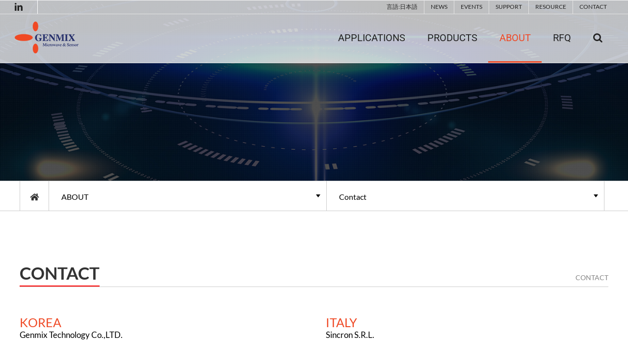

--- FILE ---
content_type: text/css
request_url: http://genmixtech.com/wp-content/plugins/fusion-builder/css/fusion-shortcodes.css?ver=1.4.2
body_size: 29096
content:
.group {
  zoom: 1;
}
.group:after,
.group:before {
  content: " ";
  display: table;
}
.group:after {
  clear: both;
}
.clearfix {
  clear: both;
}
.fusion-clearfix {
  zoom: 1;
  clear: both;
}
.fusion-clearfix:after,
.fusion-clearfix:before {
  content: " ";
  display: table;
}
.fusion-clearfix:after {
  clear: both;
}
/* Alignment */
.alignleft,
.fusion-alignleft {
  display: inline;
  float: left;
  margin-right: 15px;
}
.alignright,
.fusion-alignright {
  display: inline;
  float: right;
  margin-left: 15px;
}
.aligncenter,
.fusion-aligncenter {
  clear: both;
  display: block;
  margin-left: auto;
  margin-right: auto;
  text-align: center;
}
.aligncenter .fontawesome-icon,
.fusion-aligncenter .fontawesome-icon {
  float: none;
}
.create-block-format-context {
  display: inline-block;
  zoom: 1;
  clear: both;
  margin-bottom: 40px;
  width: 100%;
}
.create-block-format-context:after,
.create-block-format-context:before {
  content: " ";
  display: table;
}
.create-block-format-context:after {
  clear: both;
}
.fusion-columns {
  margin: 0 -15px;
}
.fusion-columns-5 .col-lg-2,
.fusion-columns-5 .col-md-2,
.fusion-columns-5 .col-sm-2,
.fusion-columns-5 .col-xs-2 {
  width: 20%;
}
.fusion-columns-6 .fusion-column:nth-of-type(6n+1),
.fusion-columns-6 .fusion-flip-box-wrapper:nth-of-type(6n+1) {
  clear: both;
}
.fusion-columns-5 .fusion-column:nth-of-type(5n + 1),
.fusion-columns-5 .fusion-flip-box-wrapper:nth-of-type(5n + 1) {
  clear: both;
}
.fusion-columns-4 .fusion-column:nth-of-type(4n+1),
.fusion-columns-4 .fusion-flip-box-wrapper:nth-of-type(4n+1) {
  clear: both;
}
.fusion-columns-3 .fusion-column:nth-of-type(3n+1),
.fusion-columns-3 .fusion-flip-box-wrapper:nth-of-type(3n+1) {
  clear: both;
}
.fusion-columns-2 .fusion-column:nth-of-type(2n+1),
.fusion-columns-2 .fusion-flip-box-wrapper:nth-of-type(2n+1) {
  clear: both;
}
.fusion-builder-row > p {
  display: none;
}
.fusion-builder-row {
  width: 100%;
  margin: 0 auto;
}
.fusion-builder-row.fusion-builder-row-inner {
  max-width: 100% !important;
}
.fusion-builder-row:after {
  clear: both;
  content: " ";
  display: table;
}
.row:after {
  clear: both;
  content: " ";
  display: table;
}
.fusion-fullwidth {
  position: relative;
}
.fusion-fullwidth .fusion-row {
  position: relative;
  z-index: 10;
}
.fusion-fullwidth .fullwidth-video {
  position: absolute;
  top: 0;
  left: 0;
  z-index: 1;
  min-height: 100%;
  min-width: 100%;
  -webkit-transform-style: preserve-3d;
  overflow: hidden;
}
.fusion-fullwidth .fullwidth-video video {
  position: absolute;
  top: 0;
  left: 0;
  z-index: 1;
  min-height: 100%;
  min-width: 100%;
}
.fusion-fullwidth .fullwidth-overlay {
  position: absolute;
  top: 0;
  left: 0;
  z-index: 5;
  height: 100%;
  width: 100%;
}
.fusion-fullwidth.faded-background .fullwidth-faded {
  position: absolute;
  top: 0;
  left: 0;
  z-index: 1;
  min-height: 100%;
  min-width: 100%;
}
.fusion-fullwidth.fusion-ie-mode::before {
  content: "";
  background-color: inherit;
  width: 100%;
  height: 100%;
  position: absolute;
  top: 0;
  left: 0;
}
.fusion-fullwidth.fusion-ie-mode .fullwidth-faded::before {
  content: "";
  background-color: inherit;
  width: 100%;
  height: 100%;
  position: absolute;
  top: 0;
  left: 0;
}
.fullwidth-box.video-background .fullwidth-video-image {
  display: none;
}
.ua-mobile .fullwidth-box.video-background .fullwidth-video-image {
  width: 100%;
  height: 100%;
  display: block;
  z-index: 2;
  background-size: cover;
  background-position: center center;
  position: absolute;
  top: 0;
  left: 0;
}
.fusion-overflow-visible {
  overflow: visible !important;
}
.fusion-column-first {
  clear: left;
}
.fusion-column-no-min-height .fusion-column-content-centered,
.fusion-column-no-min-height .fusion-column-wrapper {
  min-height: 0 !important;
}
.fusion-builder-column.fusion-column-last {
  margin-right: 0;
}
.fusion-builder-placeholder,
.fusion-builder-placeholder:active,
.fusion-builder-placeholder:hover,
.fusion-builder-placeholder:visited {
  display: block;
  background: rgba(0, 0, 0, 0.1);
  color: rgba(0, 0, 0, 0.3);
  text-align: center;
  padding: 30px;
  font-size: 18px;
  margin: 5px 0;
}
/* Rollovers */
.fusion-image-wrapper {
  overflow: hidden;
  z-index: 1;
  position: relative;
}
.fusion-image-wrapper:hover .fusion-rollover {
  opacity: 1;
  -webkit-transform: translateX(0%);
      -ms-transform: translateX(0%);
          transform: translateX(0%);
  -webkit-transform-style: preserve-3d;
}
.no-csstransforms .fusion-image-wrapper:hover .fusion-rollover {
  display: block;
}
.fusion-image-wrapper.fusion-video {
  display: block;
}
.fusion-image-size-fixed {
  display: inline-block;
  max-width: 100%;
  vertical-align: top;
}
.fusion-rollover {
  display: -webkit-box;
  display: -webkit-flex;
  display: -ms-flexbox;
  display: flex;
  -webkit-box-align: center;
  -webkit-align-items: center;
      -ms-flex-align: center;
          align-items: center;
  -webkit-justify-content: space-around;
      -ms-flex-pack: distribute;
          justify-content: space-around;
  opacity: 0;
  position: absolute;
  top: 0;
  left: 0;
  width: 100.1%;
  height: 100.1%;
  line-height: normal;
  text-align: center;
  background-image: -webkit-linear-gradient(bottom, #aad75d, #d1e990);
  background-image: linear-gradient(to top, #aad75d, #d1e990);
  -webkit-transform: translateX(-100%);
      -ms-transform: translateX(-100%);
          transform: translateX(-100%);
  -webkit-transition: all 0.3s ease-in-out;
  transition: all 0.3s ease-in-out;
  -webkit-transform-style: preserve-3d;
}
.no-csstransforms .fusion-rollover {
  display: none;
}
.fusion-rollover a {
  text-decoration: none;
  box-shadow: none !important;
}
.fusion-rollover-content {
  padding: 10px;
  width: 90%;
  box-sizing: border-box;
}
.fusion-rollover-content .fusion-rollover-categories,
.fusion-rollover-content .fusion-rollover-title {
  margin: 0;
  line-height: normal;
  font-size: 13px;
  color: #333333;
}
.fusion-rollover-content .fusion-rollover-title {
  margin-bottom: 3px;
  margin-top: 10px;
  padding-top: 0;
}
.fusion-rollover-content .fusion-rollover-categories {
  z-index: 99;
  position: relative;
}
.fusion-rollover-content .fusion-rollover-categories a {
  font-size: 11px;
}
.fusion-rollover-content .fusion-rollover-categories a:hover {
  color: #444;
}
.fusion-rollover-sep {
  display: inline-block;
  vertical-align: middle;
  height: 36px;
  width: 5px;
}
.fusion-rollover-gallery,
.fusion-rollover-link {
  display: inline-block;
  opacity: 0.9;
  position: relative;
  vertical-align: middle;
  margin: 0;
  height: 36px;
  width: 35px;
  text-indent: -10000px;
  background-color: #333;
  border-radius: 50%;
  background-clip: padding-box;
  z-index: 99;
}
.fusion-rollover-gallery:hover,
.fusion-rollover-link:hover {
  opacity: 1;
}
.fusion-rollover-gallery:before,
.fusion-rollover-link:before {
  position: absolute;
  left: 50%;
  top: 50%;
  -webkit-transform: translate(-50%, -50%);
      -ms-transform: translate(-50%, -50%);
          transform: translate(-50%, -50%);
  text-indent: 0;
  line-height: normal;
  text-shadow: none;
  font-family: 'icomoon';
  font-size: 15px;
  color: #fff;
  -webkit-font-smoothing: antialiased;
}
.fusion-rollover-link:before {
  content: '\e619';
}
.fusion-rollover-gallery:before {
  content: '\f002';
}
.fusion-rollover-content .fusion-link-wrapper {
  position: absolute;
  top: 0;
  left: 0;
  width: 100%;
  height: 100%;
  cursor: pointer;
  z-index: 1;
}
.fusion-read-more {
  box-shadow: none !important;
  position: relative;
}
.fusion-read-more:after {
  content: '\f105';
  top: 50%;
  right: -10px;
  padding-left: 5px;
  font-size: 14px;
  font-family: icomoon;
  position: absolute;
  -webkit-transform: translateY(-50%);
  -ms-transform: translateY(-50%);
  transform: translateY(-50%);
}

.group {
  zoom: 1;
}
.group:after,
.group:before {
  content: " ";
  display: table;
}
.group:after {
  clear: both;
}
/*
Needed Styles From Bootstrap
-----------------------------------------------------------------------------*/
.fade {
  opacity: 0;
  -webkit-transition: opacity .3s linear;
  transition: opacity .3s linear;
}
.fade.in {
  opacity: 1;
}
.collapse {
  display: none;
}
.collapse.in {
  display: block;
}
.collapsing {
  position: relative;
  height: 0;
  overflow: hidden;
  -webkit-transition: height .35s ease;
  transition: height .35s ease;
}
.container {
  margin-right: auto;
  margin-left: auto;
  padding-left: 15px;
  padding-right: 15px;
}
@media (min-width: 0px) {
  .container {
    width: 750px;
  }
}
@media (min-width: 992px) {
  .container {
    width: 970px;
  }
}
@media (min-width: 1200px) {
  .container {
    width: 1170px;
  }
}
.container-fluid {
  margin-right: auto;
  margin-left: auto;
  padding-left: 15px;
  padding-right: 15px;
}
.row {
  margin-left: -15px;
  margin-right: -15px;
}
.col-xs-1, .col-sm-1, .col-md-1, .col-lg-1, .col-xs-2, .col-sm-2, .col-md-2, .col-lg-2, .col-xs-3, .col-sm-3, .col-md-3, .col-lg-3, .col-xs-4, .col-sm-4, .col-md-4, .col-lg-4, .col-xs-5, .col-sm-5, .col-md-5, .col-lg-5, .col-xs-6, .col-sm-6, .col-md-6, .col-lg-6, .col-xs-7, .col-sm-7, .col-md-7, .col-lg-7, .col-xs-8, .col-sm-8, .col-md-8, .col-lg-8, .col-xs-9, .col-sm-9, .col-md-9, .col-lg-9, .col-xs-10, .col-sm-10, .col-md-10, .col-lg-10, .col-xs-11, .col-sm-11, .col-md-11, .col-lg-11, .col-xs-12, .col-sm-12, .col-md-12, .col-lg-12 {
  position: relative;
  min-height: 1px;
  padding-left: 15px;
  padding-right: 15px;
}
.col-xs-1, .col-xs-2, .col-xs-3, .col-xs-4, .col-xs-5, .col-xs-6, .col-xs-7, .col-xs-8, .col-xs-9, .col-xs-10, .col-xs-11, .col-xs-12 {
  float: left;
}
.col-xs-12 {
  width: 100%;
}
.col-xs-11 {
  width: 91.66666667%;
}
.col-xs-10 {
  width: 83.33333333%;
}
.col-xs-9 {
  width: 75%;
}
.col-xs-8 {
  width: 66.66666667%;
}
.col-xs-7 {
  width: 58.33333333%;
}
.col-xs-6 {
  width: 50%;
}
.col-xs-5 {
  width: 41.66666667%;
}
.col-xs-4 {
  width: 33.33333333%;
}
.col-xs-3 {
  width: 25%;
}
.col-xs-2 {
  width: 16.66666667%;
}
.col-xs-1 {
  width: 8.33333333%;
}
.col-xs-pull-12 {
  right: 100%;
}
.col-xs-pull-11 {
  right: 91.66666667%;
}
.col-xs-pull-10 {
  right: 83.33333333%;
}
.col-xs-pull-9 {
  right: 75%;
}
.col-xs-pull-8 {
  right: 66.66666667%;
}
.col-xs-pull-7 {
  right: 58.33333333%;
}
.col-xs-pull-6 {
  right: 50%;
}
.col-xs-pull-5 {
  right: 41.66666667%;
}
.col-xs-pull-4 {
  right: 33.33333333%;
}
.col-xs-pull-3 {
  right: 25%;
}
.col-xs-pull-2 {
  right: 16.66666667%;
}
.col-xs-pull-1 {
  right: 8.33333333%;
}
.col-xs-pull-0 {
  right: 0%;
}
.col-xs-push-12 {
  left: 100%;
}
.col-xs-push-11 {
  left: 91.66666667%;
}
.col-xs-push-10 {
  left: 83.33333333%;
}
.col-xs-push-9 {
  left: 75%;
}
.col-xs-push-8 {
  left: 66.66666667%;
}
.col-xs-push-7 {
  left: 58.33333333%;
}
.col-xs-push-6 {
  left: 50%;
}
.col-xs-push-5 {
  left: 41.66666667%;
}
.col-xs-push-4 {
  left: 33.33333333%;
}
.col-xs-push-3 {
  left: 25%;
}
.col-xs-push-2 {
  left: 16.66666667%;
}
.col-xs-push-1 {
  left: 8.33333333%;
}
.col-xs-push-0 {
  left: 0%;
}
.col-xs-offset-12 {
  margin-left: 100%;
}
.col-xs-offset-11 {
  margin-left: 91.66666667%;
}
.col-xs-offset-10 {
  margin-left: 83.33333333%;
}
.col-xs-offset-9 {
  margin-left: 75%;
}
.col-xs-offset-8 {
  margin-left: 66.66666667%;
}
.col-xs-offset-7 {
  margin-left: 58.33333333%;
}
.col-xs-offset-6 {
  margin-left: 50%;
}
.col-xs-offset-5 {
  margin-left: 41.66666667%;
}
.col-xs-offset-4 {
  margin-left: 33.33333333%;
}
.col-xs-offset-3 {
  margin-left: 25%;
}
.col-xs-offset-2 {
  margin-left: 16.66666667%;
}
.col-xs-offset-1 {
  margin-left: 8.33333333%;
}
.col-xs-offset-0 {
  margin-left: 0%;
}
@media (min-width: 0px) {
  .col-sm-1, .col-sm-2, .col-sm-3, .col-sm-4, .col-sm-5, .col-sm-6, .col-sm-7, .col-sm-8, .col-sm-9, .col-sm-10, .col-sm-11, .col-sm-12 {
    float: left;
  }
  .col-sm-12 {
    width: 100%;
  }
  .col-sm-11 {
    width: 91.66666667%;
  }
  .col-sm-10 {
    width: 83.33333333%;
  }
  .col-sm-9 {
    width: 75%;
  }
  .col-sm-8 {
    width: 66.66666667%;
  }
  .col-sm-7 {
    width: 58.33333333%;
  }
  .col-sm-6 {
    width: 50%;
  }
  .col-sm-5 {
    width: 41.66666667%;
  }
  .col-sm-4 {
    width: 33.33333333%;
  }
  .col-sm-3 {
    width: 25%;
  }
  .col-sm-2 {
    width: 16.66666667%;
  }
  .col-sm-1 {
    width: 8.33333333%;
  }
  .col-sm-pull-12 {
    right: 100%;
  }
  .col-sm-pull-11 {
    right: 91.66666667%;
  }
  .col-sm-pull-10 {
    right: 83.33333333%;
  }
  .col-sm-pull-9 {
    right: 75%;
  }
  .col-sm-pull-8 {
    right: 66.66666667%;
  }
  .col-sm-pull-7 {
    right: 58.33333333%;
  }
  .col-sm-pull-6 {
    right: 50%;
  }
  .col-sm-pull-5 {
    right: 41.66666667%;
  }
  .col-sm-pull-4 {
    right: 33.33333333%;
  }
  .col-sm-pull-3 {
    right: 25%;
  }
  .col-sm-pull-2 {
    right: 16.66666667%;
  }
  .col-sm-pull-1 {
    right: 8.33333333%;
  }
  .col-sm-pull-0 {
    right: 0%;
  }
  .col-sm-push-12 {
    left: 100%;
  }
  .col-sm-push-11 {
    left: 91.66666667%;
  }
  .col-sm-push-10 {
    left: 83.33333333%;
  }
  .col-sm-push-9 {
    left: 75%;
  }
  .col-sm-push-8 {
    left: 66.66666667%;
  }
  .col-sm-push-7 {
    left: 58.33333333%;
  }
  .col-sm-push-6 {
    left: 50%;
  }
  .col-sm-push-5 {
    left: 41.66666667%;
  }
  .col-sm-push-4 {
    left: 33.33333333%;
  }
  .col-sm-push-3 {
    left: 25%;
  }
  .col-sm-push-2 {
    left: 16.66666667%;
  }
  .col-sm-push-1 {
    left: 8.33333333%;
  }
  .col-sm-push-0 {
    left: 0%;
  }
  .col-sm-offset-12 {
    margin-left: 100%;
  }
  .col-sm-offset-11 {
    margin-left: 91.66666667%;
  }
  .col-sm-offset-10 {
    margin-left: 83.33333333%;
  }
  .col-sm-offset-9 {
    margin-left: 75%;
  }
  .col-sm-offset-8 {
    margin-left: 66.66666667%;
  }
  .col-sm-offset-7 {
    margin-left: 58.33333333%;
  }
  .col-sm-offset-6 {
    margin-left: 50%;
  }
  .col-sm-offset-5 {
    margin-left: 41.66666667%;
  }
  .col-sm-offset-4 {
    margin-left: 33.33333333%;
  }
  .col-sm-offset-3 {
    margin-left: 25%;
  }
  .col-sm-offset-2 {
    margin-left: 16.66666667%;
  }
  .col-sm-offset-1 {
    margin-left: 8.33333333%;
  }
  .col-sm-offset-0 {
    margin-left: 0%;
  }
}
@media (min-width: 992px) {
  .col-md-1, .col-md-2, .col-md-3, .col-md-4, .col-md-5, .col-md-6, .col-md-7, .col-md-8, .col-md-9, .col-md-10, .col-md-11, .col-md-12 {
    float: left;
  }
  .col-md-12 {
    width: 100%;
  }
  .col-md-11 {
    width: 91.66666667%;
  }
  .col-md-10 {
    width: 83.33333333%;
  }
  .col-md-9 {
    width: 75%;
  }
  .col-md-8 {
    width: 66.66666667%;
  }
  .col-md-7 {
    width: 58.33333333%;
  }
  .col-md-6 {
    width: 50%;
  }
  .col-md-5 {
    width: 41.66666667%;
  }
  .col-md-4 {
    width: 33.33333333%;
  }
  .col-md-3 {
    width: 25%;
  }
  .col-md-2 {
    width: 16.66666667%;
  }
  .col-md-1 {
    width: 8.33333333%;
  }
  .col-md-pull-12 {
    right: 100%;
  }
  .col-md-pull-11 {
    right: 91.66666667%;
  }
  .col-md-pull-10 {
    right: 83.33333333%;
  }
  .col-md-pull-9 {
    right: 75%;
  }
  .col-md-pull-8 {
    right: 66.66666667%;
  }
  .col-md-pull-7 {
    right: 58.33333333%;
  }
  .col-md-pull-6 {
    right: 50%;
  }
  .col-md-pull-5 {
    right: 41.66666667%;
  }
  .col-md-pull-4 {
    right: 33.33333333%;
  }
  .col-md-pull-3 {
    right: 25%;
  }
  .col-md-pull-2 {
    right: 16.66666667%;
  }
  .col-md-pull-1 {
    right: 8.33333333%;
  }
  .col-md-pull-0 {
    right: 0%;
  }
  .col-md-push-12 {
    left: 100%;
  }
  .col-md-push-11 {
    left: 91.66666667%;
  }
  .col-md-push-10 {
    left: 83.33333333%;
  }
  .col-md-push-9 {
    left: 75%;
  }
  .col-md-push-8 {
    left: 66.66666667%;
  }
  .col-md-push-7 {
    left: 58.33333333%;
  }
  .col-md-push-6 {
    left: 50%;
  }
  .col-md-push-5 {
    left: 41.66666667%;
  }
  .col-md-push-4 {
    left: 33.33333333%;
  }
  .col-md-push-3 {
    left: 25%;
  }
  .col-md-push-2 {
    left: 16.66666667%;
  }
  .col-md-push-1 {
    left: 8.33333333%;
  }
  .col-md-push-0 {
    left: 0%;
  }
  .col-md-offset-12 {
    margin-left: 100%;
  }
  .col-md-offset-11 {
    margin-left: 91.66666667%;
  }
  .col-md-offset-10 {
    margin-left: 83.33333333%;
  }
  .col-md-offset-9 {
    margin-left: 75%;
  }
  .col-md-offset-8 {
    margin-left: 66.66666667%;
  }
  .col-md-offset-7 {
    margin-left: 58.33333333%;
  }
  .col-md-offset-6 {
    margin-left: 50%;
  }
  .col-md-offset-5 {
    margin-left: 41.66666667%;
  }
  .col-md-offset-4 {
    margin-left: 33.33333333%;
  }
  .col-md-offset-3 {
    margin-left: 25%;
  }
  .col-md-offset-2 {
    margin-left: 16.66666667%;
  }
  .col-md-offset-1 {
    margin-left: 8.33333333%;
  }
  .col-md-offset-0 {
    margin-left: 0%;
  }
}
@media (min-width: 1200px) {
  .col-lg-1, .col-lg-2, .col-lg-3, .col-lg-4, .col-lg-5, .col-lg-6, .col-lg-7, .col-lg-8, .col-lg-9, .col-lg-10, .col-lg-11, .col-lg-12 {
    float: left;
  }
  .col-lg-12 {
    width: 100%;
  }
  .col-lg-11 {
    width: 91.66666667%;
  }
  .col-lg-10 {
    width: 83.33333333%;
  }
  .col-lg-9 {
    width: 75%;
  }
  .col-lg-8 {
    width: 66.66666667%;
  }
  .col-lg-7 {
    width: 58.33333333%;
  }
  .col-lg-6 {
    width: 50%;
  }
  .col-lg-5 {
    width: 41.66666667%;
  }
  .col-lg-4 {
    width: 33.33333333%;
  }
  .col-lg-3 {
    width: 25%;
  }
  .col-lg-2 {
    width: 16.66666667%;
  }
  .col-lg-1 {
    width: 8.33333333%;
  }
  .col-lg-pull-12 {
    right: 100%;
  }
  .col-lg-pull-11 {
    right: 91.66666667%;
  }
  .col-lg-pull-10 {
    right: 83.33333333%;
  }
  .col-lg-pull-9 {
    right: 75%;
  }
  .col-lg-pull-8 {
    right: 66.66666667%;
  }
  .col-lg-pull-7 {
    right: 58.33333333%;
  }
  .col-lg-pull-6 {
    right: 50%;
  }
  .col-lg-pull-5 {
    right: 41.66666667%;
  }
  .col-lg-pull-4 {
    right: 33.33333333%;
  }
  .col-lg-pull-3 {
    right: 25%;
  }
  .col-lg-pull-2 {
    right: 16.66666667%;
  }
  .col-lg-pull-1 {
    right: 8.33333333%;
  }
  .col-lg-pull-0 {
    right: 0%;
  }
  .col-lg-push-12 {
    left: 100%;
  }
  .col-lg-push-11 {
    left: 91.66666667%;
  }
  .col-lg-push-10 {
    left: 83.33333333%;
  }
  .col-lg-push-9 {
    left: 75%;
  }
  .col-lg-push-8 {
    left: 66.66666667%;
  }
  .col-lg-push-7 {
    left: 58.33333333%;
  }
  .col-lg-push-6 {
    left: 50%;
  }
  .col-lg-push-5 {
    left: 41.66666667%;
  }
  .col-lg-push-4 {
    left: 33.33333333%;
  }
  .col-lg-push-3 {
    left: 25%;
  }
  .col-lg-push-2 {
    left: 16.66666667%;
  }
  .col-lg-push-1 {
    left: 8.33333333%;
  }
  .col-lg-push-0 {
    left: 0%;
  }
  .col-lg-offset-12 {
    margin-left: 100%;
  }
  .col-lg-offset-11 {
    margin-left: 91.66666667%;
  }
  .col-lg-offset-10 {
    margin-left: 83.33333333%;
  }
  .col-lg-offset-9 {
    margin-left: 75%;
  }
  .col-lg-offset-8 {
    margin-left: 66.66666667%;
  }
  .col-lg-offset-7 {
    margin-left: 58.33333333%;
  }
  .col-lg-offset-6 {
    margin-left: 50%;
  }
  .col-lg-offset-5 {
    margin-left: 41.66666667%;
  }
  .col-lg-offset-4 {
    margin-left: 33.33333333%;
  }
  .col-lg-offset-3 {
    margin-left: 25%;
  }
  .col-lg-offset-2 {
    margin-left: 16.66666667%;
  }
  .col-lg-offset-1 {
    margin-left: 8.33333333%;
  }
  .col-lg-offset-0 {
    margin-left: 0%;
  }
}
.alert {
  padding: 15px;
  margin-bottom: 20px;
  border: 1px solid transparent;
  border-radius: 4px;
}
.alert h4 {
  margin-top: 0;
  color: inherit;
}
.alert .alert-link {
  font-weight: bold;
}
.alert > p,
.alert > ul {
  margin-bottom: 0;
}
.alert > p + p {
  margin-top: 5px;
}
.alert-dismissable {
  padding-right: 35px;
}
.alert-dismissable .close {
  position: relative;
  top: -2px;
  right: -21px;
  color: inherit;
}
.alert-success hr {
  border-top-color: #c9e2b3;
}
.alert-success .alert-link {
  color: #356635;
}
.alert-info hr {
  border-top-color: #a6e1ec;
}
.alert-info .alert-link {
  color: #2d6987;
}
.alert-warning hr {
  border-top-color: #f7e1b5;
}
.alert-warning .alert-link {
  color: #a47e3c;
}
.alert-danger hr {
  border-top-color: #e4b9c0;
}
.alert-danger .alert-link {
  color: #953b39;
}
button.close {
  background: none repeat scroll 0 0 rgba(0, 0, 0, 0);
  border: 0 none;
  cursor: pointer;
  padding: 0;
}
.close {
  color: #000000;
  float: right;
  font-size: 21px;
  font-weight: bold;
  line-height: 1;
  opacity: 0.2;
}
.modal-open {
  overflow: hidden;
}
.modal {
  display: none;
  overflow: auto;
  overflow-y: scroll;
  position: fixed;
  top: 0;
  right: 0;
  bottom: 0;
  left: 0;
  z-index: 99999;
  -webkit-overflow-scrolling: touch;
  outline: 0;
}
.modal.fade .modal-dialog {
  -webkit-transform: translate(0, -25%);
  -ms-transform: translate(0, -25%);
  transform: translate(0, -25%);
  -webkit-transition: -webkit-transform 0.3s ease-out;
  transition: -webkit-transform 0.3s ease-out;
  transition: transform 0.3s ease-out;
  transition: transform 0.3s ease-out, -webkit-transform 0.3s ease-out;
}
.modal.in .modal-dialog {
  -webkit-transform: translate(0, 0);
  -ms-transform: translate(0, 0);
  transform: translate(0, 0);
}
.modal-dialog {
  position: relative;
  width: auto;
  margin: 10px;
}
.modal-content {
  position: relative;
  background-color: #fff;
  border: 1px solid rgba(0, 0, 0, 0.2);
  box-shadow: 0 3px 9px rgba(0, 0, 0, 0.5);
  border-radius: 5px;
  background-clip: padding-box;
  outline: none;
}
.modal-backdrop {
  position: fixed;
  top: 0;
  right: 0;
  bottom: 0;
  left: 0;
  z-index: 99998;
  background-color: #000;
}
.modal-backdrop.fade {
  opacity: 0;
  filter: alpha(opacity=0);
}
.modal-backdrop.in {
  opacity: 0.5;
  filter: alpha(opacity=50);
}
.modal-header {
  padding: 15px 20px;
  border-bottom: 1px solid #e5e5e5;
  min-height: 16.53846154px;
}
.modal-header .close {
  margin-top: -2px;
}
.modal-title {
  margin: 0;
  padding: 0;
  line-height: 1.53846154;
}
.modal-body {
  position: relative;
  padding: 20px;
}
.modal-footer {
  margin-top: 15px;
  padding: 19px 20px 20px;
  text-align: right;
  border-top: 1px solid #e5e5e5;
}
.modal-footer .btn + .btn {
  margin-left: 5px;
  margin-bottom: 0;
}
.modal-footer .btn-group .btn + .btn {
  margin-left: -1px;
}
.modal-footer .btn-block + .btn-block {
  margin-left: 0;
}
@media (min-width: 900px) {
  .modal-dialog {
    width: 600px;
    margin: 30px auto;
  }
  .modal-content {
    box-shadow: 0 5px 15px rgba(0, 0, 0, 0.5);
  }
  .modal-sm {
    width: 300px;
  }
  .modal-lg {
    width: 900px;
  }
}
.popover {
  position: absolute;
  top: 0;
  left: 0;
  z-index: 1010;
  display: none;
  max-width: 276px;
  padding: 1px;
  text-align: left;
  background-color: #fff;
  border-radius: 5px;
  background-clip: padding-box;
  border: 1px solid #ccc;
  border: 1px solid rgba(0, 0, 0, 0.2);
  box-shadow: 0 5px 10px rgba(0, 0, 0, 0.2);
  white-space: normal;
}
.popover.top {
  margin-top: -10px;
}
.popover.right {
  margin-left: 10px;
}
.popover.bottom {
  margin-top: 10px;
}
.popover.left {
  margin-left: -10px;
}
.popover-title {
  margin: 0;
  padding: 8px 14px;
  font-size: 13px;
  font-weight: normal;
  line-height: 18px;
  background-color: #f7f7f7;
  border-bottom: 1px solid #ebebeb;
  border-radius: 5px 5px 0 0;
}
.popover-content {
  padding: 9px 14px;
  border-radius: 0px 0px 5px 5px;
}
.popover .arrow,
.popover .arrow:after {
  position: absolute;
  display: block;
  width: 0;
  height: 0;
  border-color: transparent;
  border-style: solid;
}
.popover .arrow {
  border-width: 11px;
}
.popover .arrow:after {
  border-width: 10px;
  content: "";
}
.popover.top .arrow {
  left: 50%;
  margin-left: -11px;
  border-bottom-width: 0;
  bottom: -11px;
}
.popover.top .arrow:after {
  content: " ";
  bottom: 1px;
  margin-left: -10px;
  border-bottom-width: 0;
  border-top-color: #fff;
}
.popover.right .arrow {
  top: 50%;
  left: -11px;
  margin-top: -11px;
  border-left-width: 0;
}
.popover.right .arrow:after {
  content: " ";
  left: 1px;
  bottom: -10px;
  border-left-width: 0;
  border-right-color: #fff;
}
.popover.bottom .arrow {
  left: 50%;
  margin-left: -11px;
  border-top-width: 0;
  top: -11px;
}
.popover.bottom .arrow:after {
  content: " ";
  top: 1px;
  margin-left: -10px;
  border-top-width: 0;
  border-bottom-color: #fff;
}
.popover.left .arrow {
  top: 50%;
  right: -11px;
  margin-top: -11px;
  border-right-width: 0;
}
.popover.left .arrow:after {
  content: " ";
  right: 1px;
  border-right-width: 0;
  border-left-color: #fff;
  bottom: -10px;
}
@-webkit-keyframes progress-bar-stripes {
  from {
    background-position: 40px 0;
  }
  to {
    background-position: 0 0;
  }
}
@keyframes progress-bar-stripes {
  from {
    background-position: 40px 0;
  }
  to {
    background-position: 0 0;
  }
}
.progress-bar {
  overflow: hidden;
  height: 20px;
  margin-bottom: 20px;
  background-color: #f5f5f5;
  border-radius: 5px;
  background-clip: padding-box;
  box-shadow: inset 0 1px 2px rgba(0, 0, 0, 0.1);
}
.progress {
  float: left;
  width: 0%;
  height: 100%;
  font-size: 12px;
  line-height: 20px;
  color: #fff;
  text-align: center;
  background-color: #A0CE4E;
  box-shadow: inset 0 -1px 0 rgba(0, 0, 0, 0.15);
  -webkit-transition: width .6s ease;
  transition: width .6s ease;
}
.progress-striped .progress {
  background-image: -webkit-linear-gradient(45deg, rgba(255, 255, 255, 0.15) 25%, transparent 25%, transparent 50%, rgba(255, 255, 255, 0.15) 50%, rgba(255, 255, 255, 0.15) 75%, transparent 75%, transparent);
  background-image: linear-gradient(45deg, rgba(255, 255, 255, 0.15) 25%, transparent 25%, transparent 50%, rgba(255, 255, 255, 0.15) 50%, rgba(255, 255, 255, 0.15) 75%, transparent 75%, transparent);
  background-size: 40px 40px;
}
.progress-bar.active .progress {
  -webkit-animation: progress-bar-stripes 2s linear infinite;
  animation: progress-bar-stripes 2s linear infinite;
}
.sr-only {
  position: absolute;
  width: 1px;
  height: 1px;
  margin: -1px;
  padding: 0;
  overflow: hidden;
  clip: rect(0, 0, 0, 0);
  border: 0;
}
table {
  max-width: 100%;
  background-color: transparent;
}
.table {
  width: 100%;
  margin-bottom: 20px;
}
.table > thead > tr > th,
.table > tbody > tr > th,
.table > tfoot > tr > th,
.table > thead > tr > td,
.table > tbody > tr > td,
.table > tfoot > tr > td {
  padding: 8px;
  line-height: 1.53846154;
  vertical-align: top;
  border-top: 1px solid #E5E4E3;
}
.table > thead > tr > th {
  vertical-align: bottom;
  border-bottom: 2px solid #E5E4E3;
}
.table > caption + thead > tr:first-child > th,
.table > colgroup + thead > tr:first-child > th,
.table > thead:first-child > tr:first-child > th,
.table > caption + thead > tr:first-child > td,
.table > colgroup + thead > tr:first-child > td,
.table > thead:first-child > tr:first-child > td {
  border-top: 0;
}
.table > tbody + tbody {
  border-top: 2px solid #E5E4E3;
}
.table .table {
  background-color: #fff;
}
@media (max-width: -1px) {
  .table-responsive {
    width: 100%;
    margin-bottom: 15px;
    overflow-y: hidden;
    overflow-x: scroll;
    -ms-overflow-style: -ms-autohiding-scrollbar;
    border: 1px solid #E5E4E3;
    -webkit-overflow-scrolling: touch;
  }
  .table-responsive > .table {
    margin-bottom: 0;
  }
  .table-responsive > .table > thead > tr > th,
  .table-responsive > .table > tbody > tr > th,
  .table-responsive > .table > tfoot > tr > th,
  .table-responsive > .table > thead > tr > td,
  .table-responsive > .table > tbody > tr > td,
  .table-responsive > .table > tfoot > tr > td {
    white-space: nowrap;
  }
}
.tooltip {
  position: absolute;
  z-index: 1030;
  display: block;
  visibility: visible;
  font-size: 12px;
  line-height: 1.4;
  opacity: 0;
  filter: alpha(opacity=0);
}
.tooltip.in {
  opacity: 0.9;
  filter: alpha(opacity=90);
}
.tooltip.top {
  margin-top: -3px;
  padding: 5px 0;
}
.tooltip.right {
  margin-left: 3px;
  padding: 0 5px;
}
.tooltip.bottom {
  margin-top: 3px;
  padding: 5px 0;
}
.tooltip.left {
  margin-left: -3px;
  padding: 0 5px;
}
.tooltip-inner {
  max-width: 200px;
  padding: 3px 8px;
  color: #D1D1D2;
  text-align: center;
  text-decoration: none;
  background-color: rgba(33, 33, 33, 0.97);
  border-radius: 4px;
  background-clip: padding-box;
}
.tooltip-arrow {
  position: absolute;
  width: 0;
  height: 0;
  border-color: transparent;
  border-style: solid;
}
.tooltip.top .tooltip-arrow {
  bottom: 0;
  left: 50%;
  margin-left: -5px;
  border-width: 5px 5px 0;
  border-top-color: rgba(33, 33, 33, 0.97);
}
.tooltip.top-left .tooltip-arrow {
  bottom: 0;
  left: 5px;
  border-width: 5px 5px 0;
  border-top-color: rgba(33, 33, 33, 0.97);
}
.tooltip.top-right .tooltip-arrow {
  bottom: 0;
  right: 5px;
  border-width: 5px 5px 0;
  border-top-color: rgba(33, 33, 33, 0.97);
}
.tooltip.right .tooltip-arrow {
  top: 50%;
  left: 0;
  margin-top: -5px;
  border-width: 5px 5px 5px 0;
  border-right-color: rgba(33, 33, 33, 0.97);
}
.tooltip.left .tooltip-arrow {
  top: 50%;
  right: 0;
  margin-top: -5px;
  border-width: 5px 0 5px 5px;
  border-left-color: rgba(33, 33, 33, 0.97);
}
.tooltip.bottom .tooltip-arrow {
  top: 0;
  left: 50%;
  margin-left: -5px;
  border-width: 0 5px 5px;
  border-bottom-color: rgba(33, 33, 33, 0.97);
}
.tooltip.bottom-left .tooltip-arrow {
  top: 0;
  left: 5px;
  border-width: 0 5px 5px;
  border-bottom-color: rgba(33, 33, 33, 0.97);
}
.tooltip.bottom-right .tooltip-arrow {
  top: 0;
  right: 5px;
  border-width: 0 5px 5px;
  border-bottom-color: rgba(33, 33, 33, 0.97);
}
.fusion-alert,
.tribe-events-notices {
  clear: both;
  position: relative;
  padding: 25px;
  border-radius: 0;
  font-size: 15px;
  text-align: center;
  text-transform: uppercase;
  margin-bottom: 20px;
}
.fusion-alert.alert-shadow,
.tribe-events-notices.alert-shadow {
  box-shadow: 0 1px 1px rgba(0, 0, 0, 0.1);
}
.fusion-alert .close,
.tribe-events-notices .close {
  position: absolute;
  box-sizing: content-box;
  right: -1px;
  top: -1px;
  height: 25px;
  width: 25px;
  line-height: 25px;
  opacity: 1;
  border: 1px solid;
  border-color: inherit;
  color: inherit;
  font-size: 15px;
  -webkit-transition: all 0.2s;
  transition: all 0.2s;
}
.fusion-alert .close:hover,
.tribe-events-notices .close:hover {
  opacity: 1;
  background-color: rgba(0, 0, 0, 0.05);
}
.fusion-alert .alert-icon,
.tribe-events-notices .alert-icon {
  margin-right: 10px;
}
.fusion-alert.alert-blank,
.tribe-events-notices.alert-blank {
  border: 1px solid #747474;
}
.tribe-events-notices {
  box-shadow: 0 1px 1px rgba(0, 0, 0, 0.1);
  background-color: #fff;
  border-color: #D7D6D6;
  color: inherit;
  text-shadow: none;
}
/* =================================================================================================
Table of Contents
----------------------------------------------------------------------------------------------------
  01 Blog Layout Styles
================================================================================================= */
/* Blog Layout Styles
================================================================================================= */
/* General blog elements, only used in blog */
.fusion-blog-shortcode a {
  text-decoration: none;
  box-shadow: none !important;
}
.fusion-blog-shortcode .entry-title {
  clear: right;
}
.fusion-blog-shortcode .fusion-read-more {
  position: relative;
  margin-right: 10px;
  text-align: right;
}
.fusion-blog-shortcode .fusion-read-more:after {
  content: '\f105';
  top: 50%;
  right: -10px;
  padding-left: 5px;
  font-size: 14px;
  font-family: icomoon;
  position: absolute;
  -webkit-transform: translateY(-50%);
  -ms-transform: translateY(-50%);
  transform: translateY(-50%);
}
.fusion-blog-shortcode .fusion-inline-sep {
  padding: 0 5px;
}
.fusion-blog-shortcode .fusion-inline-sep:last-child {
  display: none;
}
.fusion-blog-shortcode .post {
  margin-bottom: 65px;
}
.fusion-post-slideshow .image {
  margin-bottom: 0;
}
.fusion-post-slideshow .fusion-image-size-fixed {
  display: block;
}
.fusion-flexslider.fusion-post-slideshow {
  overflow: visible;
}
.fusion-meta-info {
  clear: both;
  overflow: hidden;
  margin-top: 20px;
  padding: 5px 0;
  border-top: 1px solid #e7e6e6;
  border-bottom: 1px solid #e7e6e6;
  font-size: 12px;
}
.fusion-meta-info .fusion-alignleft {
  width: 80%;
}
.fusion-single-line-meta {
  margin-bottom: 20px;
  font-size: 12px;
}
.fusion-content-sep {
  margin-top: 20px;
  height: 6px;
  border-top: 1px solid #EAEAEA;
  border-bottom: 1px solid #EAEAEA;
}
/* Alternate layout elements */
.fusion-date-and-formats {
  float: left;
  margin-right: 17px;
  width: 82px;
  text-align: center;
}
.fusion-date-and-formats .fusion-date-box {
  padding: 8px 0 5px;
  color: #fff;
  display: block;
}
.fusion-date-and-formats .fusion-date {
  display: block;
  line-height: 29px;
  font-size: 29px;
  font-weight: bold;
}
.fusion-date-and-formats .fusion-format-box {
  margin-top: 3px;
  background-color: #eef0f2;
}
.fusion-date-and-formats .fusion-format-box i {
  display: block;
  line-height: 55px;
  font-size: 30px;
}
/* Timeline elements */
.fusion-timeline-line {
  position: absolute;
  left: 50%;
  top: 0;
  margin-left: -1px;
  height: 100%;
  border-left: 1px solid #efeeee;
  border-right: 1px solid #ebeaea;
}
.fusion-timeline-icon {
  margin: 0 auto -6px;
  max-width: 1000px;
  font-size: 46px;
  color: #ebeaea;
  text-align: center;
}
.fusion-timeline-icon .fusionicon-bubbles {
  cursor: pointer;
}
.fusion-timeline-circle {
  position: absolute;
  left: 50%;
  margin: 10px 0 0 -5px;
  height: 10px;
  width: 10px;
  border-radius: 50%;
  background-color: #efeeee;
}
.fusion-timeline-arrow {
  position: absolute;
  color: #E9EAEE;
}
.fusion-timeline-arrow:before {
  font-family: 'icomoon';
  font-size: 28px;
  position: absolute;
  top: 0;
  line-height: 30px;
}
/* General blog elements that are also used outside blog */
.fusion-blog-archive .entry-title {
  margin-top: 0;
  margin-bottom: 5px;
}
/* Mixed layout styles */
.fusion-blog-layout-large .entry-title,
.fusion-blog-layout-medium .entry-title {
  margin-top: 0;
  margin-bottom: 25px;
}
.fusion-blog-layout-large .fusion-post-slideshow,
.fusion-blog-layout-large-alternate .fusion-post-slideshow,
.single-avada_faq .fusion-post-slideshow,
.single-post .fusion-post-slideshow,
.single-wpfc_sermon .fusion-post-slideshow {
  margin-bottom: 30px;
}
.fusion-blog-layout-large-alternate .entry-title,
.fusion-blog-layout-medium-alternate .entry-title {
  margin-top: 0;
  margin-bottom: 5px;
}
.fusion-blog-layout-large-alternate .fusion-post-content-container,
.fusion-blog-layout-medium-alternate .fusion-post-content-container {
  margin-top: 20px;
}
.fusion-blog-layout-large-alternate .fusion-meta-info,
.fusion-blog-layout-medium-alternate .fusion-meta-info {
  margin-top: 0;
  border-top: 0;
}
.fusion-blog-layout-medium .fusion-post-slideshow,
.fusion-blog-layout-medium-alternate .fusion-post-slideshow {
  float: left;
  margin-right: 25px;
  width: 320px;
  margin-bottom: 0;
}
.fusion-blog-layout-grid .fusion-post-slideshow,
.fusion-blog-layout-timeline .fusion-post-slideshow {
  margin-bottom: 0;
  border-bottom: 1px solid #EAEAEA;
}
.fusion-blog-layout-grid .fusion-post-content-wrapper,
.fusion-blog-layout-timeline .fusion-post-content-wrapper {
  padding: 30px 25px 20px;
}
.fusion-blog-layout-grid .fusion-single-line-meta,
.fusion-blog-layout-timeline .fusion-single-line-meta {
  margin-bottom: 0;
}
.fusion-blog-layout-grid .fusion-post-content-container,
.fusion-blog-layout-timeline .fusion-post-content-container {
  margin-top: 20px;
}
.fusion-blog-layout-grid .fusion-post-content-container p:last-child,
.fusion-blog-layout-timeline .fusion-post-content-container p:last-child {
  margin-bottom: 0;
}
.fusion-blog-layout-grid .fusion-meta-info,
.fusion-blog-layout-timeline .fusion-meta-info {
  border: 0;
}
.fusion-blog-layout-grid .fusion-meta-info .fusion-alignleft,
.fusion-blog-layout-timeline .fusion-meta-info .fusion-alignleft {
  width: 50%;
  display: inline-block;
  margin: 0;
}
.fusion-blog-layout-grid .fusion-meta-info .fusion-alignright,
.fusion-blog-layout-timeline .fusion-meta-info .fusion-alignright {
  width: 50%;
  display: inline-block;
  text-align: right;
  margin: 0;
}
.fusion-blog-layout-grid .fusion-password,
.fusion-blog-layout-timeline .fusion-password {
  width: auto;
  max-width: 100%;
}
/* Large alternate layout */
.fusion-blog-layout-large-alternate .fusion-post-content {
  margin-left: 110px;
}
/* Medium alternate layout */
.fusion-blog-layout-medium-alternate .fusion-post-slideshow {
  display: none;
}
.fusion-blog-layout-medium-alternate .fusion-post-content {
  margin-left: 99px;
}
.fusion-blog-layout-medium-alternate .has-post-thumbnail .fusion-post-slideshow {
  display: block;
  margin-right: 17px;
}
.fusion-blog-layout-medium-alternate .has-post-thumbnail .fusion-post-content {
  margin-left: 436px;
}
.fusion-blog-layout-medium-alternate.fusion-blog-no-images .fusion-post-content {
  margin-left: 99px;
}
/* Grid layout */
.fusion-blog-layout-grid .fusion-post-grid {
  margin-bottom: 0;
  box-sizing: border-box;
  border: none;
}
.fusion-blog-layout-grid.fusion-no-meta-info .fusion-post-content-container {
  margin-top: 0;
}
.fusion-blog-layout-grid .fusion-post-wrapper {
  border: 1px solid #EAEAEA;
  border-bottom-width: 3px;
}
.fusion-blog-layout-grid .fusion-post-wrapper .fusion-image-wrapper img {
  box-shadow: none;
  border-radius: 0;
}
.fusion-blog-layout-grid .fusion-post-wrapper.fusion-masonary-is-transparent {
  border: none;
  border-bottom-width: 0;
}
.fusion-blog-layout-grid.fusion-blog-layout-grid-1.fusion-blog-layout-masonry article {
  width: 100%;
}
.fusion-blog-layout-grid.fusion-blog-layout-grid-2 .post {
  width: 50%;
  display: inline-block;
  float: left;
}
.fusion-blog-layout-grid.fusion-blog-layout-grid-2.fusion-blog-layout-masonry-has-vertical .post.fusion-element-landscape {
  width: 100%;
}
.fusion-blog-layout-grid.fusion-blog-layout-grid-3 .post {
  width: 33.3333%;
  display: inline-block;
  float: left;
}
.fusion-blog-layout-grid.fusion-blog-layout-grid-3.fusion-blog-layout-masonry-has-vertical .post.fusion-element-landscape {
  width: 66.6666%;
}
.fusion-blog-layout-grid.fusion-blog-layout-grid-4 .post {
  width: 25%;
  display: inline-block;
  float: left;
}
.fusion-blog-layout-grid.fusion-blog-layout-grid-4.fusion-blog-layout-masonry-has-vertical .post.fusion-element-landscape {
  width: 50%;
}
.fusion-blog-layout-grid.fusion-blog-layout-grid-5 .post {
  width: 20%;
  display: inline-block;
  float: left;
}
.fusion-blog-layout-grid.fusion-blog-layout-grid-5.fusion-blog-layout-masonry-has-vertical .post.fusion-element-landscape {
  width: 40%;
}
.fusion-blog-layout-grid.fusion-blog-layout-grid-6 .post {
  width: 16.6666%;
  display: inline-block;
  float: left;
}
.fusion-blog-layout-grid.fusion-blog-layout-grid-6.fusion-blog-layout-masonry-has-vertical .post.fusion-element-landscape {
  width: 33.3333%;
}
.fusion-blog-layout-grid .fusion-post-content,
.fusion-blog-layout-grid .post-content {
  word-wrap: break-word;
}
.fusion-blog-layout-grid.fusion-blog-equal-heights .fusion-post-grid {
  display: -webkit-inline-box;
  display: -webkit-inline-flex;
  display: -ms-inline-flexbox;
  display: inline-flex;
}
.fusion-blog-layout-grid.fusion-blog-equal-heights .fusion-post-wrapper {
  overflow: hidden;
  width: 100%;
  display: -webkit-box;
  display: -webkit-flex;
  display: -ms-flexbox;
  display: flex;
  -webkit-box-orient: vertical;
  -webkit-box-direction: normal;
  -webkit-flex-direction: column;
      -ms-flex-direction: column;
          flex-direction: column;
}
.ua-ie-10 .fusion-blog-layout-grid.fusion-blog-equal-heights .fusion-post-wrapper .fusion-post-slideshow,
.ua-ie-11 .fusion-blog-layout-grid.fusion-blog-equal-heights .fusion-post-wrapper .fusion-post-slideshow {
  overflow: hidden;
}
.fusion-blog-layout-grid.fusion-blog-equal-heights .fusion-post-wrapper .fusion-post-content-wrapper {
  display: -webkit-box;
  display: -webkit-flex;
  display: -ms-flexbox;
  display: flex;
  -webkit-box-flex: 1;
  -webkit-flex-grow: 1;
      -ms-flex-positive: 1;
          flex-grow: 1;
  -webkit-box-orient: vertical;
  -webkit-box-direction: normal;
  -webkit-flex-direction: column;
      -ms-flex-direction: column;
          flex-direction: column;
}
.fusion-blog-layout-grid.fusion-blog-equal-heights .fusion-post-wrapper .fusion-post-content.post-content {
  margin-bottom: 20px;
}
.fusion-blog-layout-grid.fusion-blog-equal-heights .fusion-post-wrapper .fusion-meta-info {
  margin-top: auto;
}
/* Timeline layout */
.fusion-blog-layout-timeline {
  position: relative;
  margin: 0 auto;
  padding-top: 30px;
  max-width: 1000px;
  /* Needed here because of blog shortcode */
}
.fusion-blog-layout-timeline .fusion-post-timeline {
  position: static;
  margin-bottom: 40px;
  border: 1px solid #EAEAEA;
  border-bottom-width: 3px;
}
.fusion-no-meta-info .fusion-blog-layout-timeline .fusion-post-content-container {
  margin-top: 0;
}
.fusion-blog-layout-timeline .fusion-left-column {
  float: left;
  clear: left;
  width: 40%;
}
.fusion-blog-layout-timeline .fusion-right-column {
  float: right;
  clear: right;
  width: 40%;
}
.fusion-blog-layout-timeline .fusion-timeline-date {
  position: relative;
  clear: both;
  margin: 0 auto 2px;
  padding: 4px 0;
  width: 108px;
  line-height: 20px;
  background: #efeeee;
  font-size: 15px;
  font-weight: normal;
  text-align: center;
  cursor: pointer;
}
.fusion-blog-layout-timeline .fusion-left-column .fusion-timeline-arrow {
  left: 40%;
  margin-left: -0.5px;
}
.fusion-blog-layout-timeline .fusion-left-column .fusion-timeline-arrow:before {
  content: '\f0da';
  left: 100%;
}
.fusion-blog-layout-timeline .fusion-right-column .fusion-timeline-arrow {
  right: 40%;
  margin-right: -0.5px;
}
.fusion-blog-layout-timeline .fusion-right-column .fusion-timeline-arrow:before {
  content: '\f0d9';
  right: 100%;
}
.fusion-blog-layout-masonry .fusion-post-wrapper {
  overflow: hidden;
  position: relative;
}
.fusion-blog-layout-masonry .fusion-post-content-wrapper {
  z-index: 1;
  position: absolute;
  bottom: 0;
  left: 0;
  right: 0;
}
.fusion-blog-layout-masonry.fusion-blog-rollover .fusion-post-wrapper:hover .fusion-post-content-wrapper {
  -webkit-transition: all 0.3s ease;
  transition: all 0.3s ease;
  -webkit-transform: translateY(105%);
      -ms-transform: translateY(105%);
          transform: translateY(105%);
}
.fusion-blog-layout-masonry.fusion-blog-rollover .fusion-post-content-wrapper {
  -webkit-transition: all 0.3s ease;
  transition: all 0.3s ease;
}
.fusion-blog-infinite .pagination {
  display: none;
}
.fusion-blog-infinite .fusion-load-more-button {
  margin-bottom: 40px;
}
.fusion-blog-pagination .pagination {
  float: right;
  margin-top: 40px;
  font-size: 9px;
  line-height: normal;
}
.fusion-show-pagination-text .fusion-blog-pagination .pagination {
  margin-left: 1em;
  margin-right: 1em;
}
.fusion-blog-pagination .pagination a {
  text-decoration: none;
}
.fusion-blog-pagination .pagination a.inactive {
  border: 1px solid #747474;
  display: inline-block;
  color: #747474;
  padding: 2px 6px;
  margin: 0 4px;
}
.fusion-blog-pagination .pagination a.inactive:hover {
  border: 1px solid #a0ce4e;
}
.fusion-blog-pagination .pagination .current {
  border: 1px solid #a0ce4e;
  display: inline-block;
  color: #fff;
  padding: 2px 6px;
  margin: 0 4px;
  background: #a0ce4e;
}
.fusion-blog-pagination .pagination .pagination-prev {
  display: inline-block;
  margin-right: 4px;
  font-size: 12px;
  border: 1px solid transparent;
  padding: 0;
  position: relative;
}
.fusion-blog-pagination .pagination .pagination-prev:before {
  font-family: 'icomoon';
  content: '\f104';
}
.fusion-blog-pagination .pagination .pagination-next {
  display: inline-block;
  margin-left: 3px;
  font-size: 12px;
  border: 1px solid transparent;
  padding: 0;
  position: relative;
  margin-left: 4px;
}
.fusion-blog-pagination .pagination .pagination-next:after {
  font-family: 'icomoon';
  content: '\f105';
}
/* Infinite scroll load more button */
.fusion-load-more-button {
  margin-top: 20px;
  height: 50px;
  line-height: 50px;
  background-color: #E9EAEE;
  cursor: pointer;
  text-align: center;
  text-transform: uppercase;
  -webkit-transition: all 0.2s;
  transition: all 0.2s;
}
.fusion-load-more-button:hover {
  -webkit-transition: all 0.3s;
  transition: all 0.3s;
}
.fusion-button.button-flat {
  box-shadow: none !important;
}
.fusion-button-wrapper {
  display: inline;
}
.fusion-button-wrapper.fusion-aligncenter {
  display: block;
  text-align: center;
}
.bbp-submit-wrapper .button,
.fusion-button,
.gform_wrapper .button,
.gform_wrapper .gform_button,
.post-password-form input[type="submit"],
.tml-submit-wrap input[type="submit"],
.tribe-events-tickets .button,
.woocommerce .cart-collaterals .checkout-button,
.woocommerce .checkout #place_order,
.woocommerce.add_to_cart_inline .button,
.wpcf7-submit {
  display: inline-block;
  position: relative;
  outline: 0;
  zoom: 1;
  border: 1px solid rgba(0, 0, 0, 0);
  text-align: center;
  text-transform: uppercase;
  text-decoration: none;
  font-weight: bold;
  cursor: pointer;
  box-sizing: border-box;
  -webkit-transition: all 0.2s;
  transition: all 0.2s;
}
.bbp-submit-wrapper .button:after,
.fusion-button:after,
.gform_wrapper .button:after,
.gform_wrapper .gform_button:after,
.post-password-form input[type="submit"]:after,
.tml-submit-wrap input[type="submit"]:after,
.tribe-events-tickets .button:after,
.woocommerce .cart-collaterals .checkout-button:after,
.woocommerce .checkout #place_order:after,
.woocommerce.add_to_cart_inline .button:after,
.wpcf7-submit:after,
.bbp-submit-wrapper .button:before,
.fusion-button:before,
.gform_wrapper .button:before,
.gform_wrapper .gform_button:before,
.post-password-form input[type="submit"]:before,
.tml-submit-wrap input[type="submit"]:before,
.tribe-events-tickets .button:before,
.woocommerce .cart-collaterals .checkout-button:before,
.woocommerce .checkout #place_order:before,
.woocommerce.add_to_cart_inline .button:before,
.wpcf7-submit:before {
  content: " ";
  display: table;
}
.bbp-submit-wrapper .button:after,
.fusion-button:after,
.gform_wrapper .button:after,
.gform_wrapper .gform_button:after,
.post-password-form input[type="submit"]:after,
.tml-submit-wrap input[type="submit"]:after,
.tribe-events-tickets .button:after,
.woocommerce .cart-collaterals .checkout-button:after,
.woocommerce .checkout #place_order:after,
.woocommerce.add_to_cart_inline .button:after,
.wpcf7-submit:after {
  clear: both;
}
.bbp-submit-wrapper .button:hover,
.fusion-button:hover,
.gform_wrapper .button:hover,
.gform_wrapper .gform_button:hover,
.post-password-form input[type="submit"]:hover,
.tml-submit-wrap input[type="submit"]:hover,
.tribe-events-tickets .button:hover,
.woocommerce .cart-collaterals .checkout-button:hover,
.woocommerce .checkout #place_order:hover,
.woocommerce.add_to_cart_inline .button:hover,
.wpcf7-submit:hover {
  -webkit-transition: all 0.3s;
  transition: all 0.3s;
}
.bbp-submit-wrapper .button:focus,
.fusion-button:focus,
.gform_wrapper .button:focus,
.gform_wrapper .gform_button:focus,
.post-password-form input[type="submit"]:focus,
.tml-submit-wrap input[type="submit"]:focus,
.tribe-events-tickets .button:focus,
.woocommerce .cart-collaterals .checkout-button:focus,
.woocommerce .checkout #place_order:focus,
.woocommerce.add_to_cart_inline .button:focus,
.wpcf7-submit:focus {
  outline: 0;
}
.fusion-button i,
.fusion-button-icon-divider,
.fusion-button-text {
  -webkit-transition: all 0.2s;
  transition: all 0.2s;
}
.fusion-button i:hover,
.fusion-button-icon-divider:hover,
.fusion-button-text:hover {
  -webkit-transition: all 0.3s;
  transition: all 0.3s;
}
.ls-container .button,
.ls-container .fusion-button {
  -webkit-transition: none !important;
  transition: none !important;
}
.ls-container .button:hover,
.ls-container .fusion-button:hover {
  -webkit-transition: none !important;
  transition: none !important;
}
.button-square,
.fusion-body .fusion-button-square,
.fusion-button-square {
  border-radius: 0;
}
.button-round,
.fusion-body .fusion-button-round,
.fusion-button-round {
  border-radius: 2px;
}
.button-round.button-3d,
.fusion-body .fusion-button-round.button-3d,
.fusion-button-round.button-3d {
  border-radius: 4px;
}
.button-pill,
.fusion-body .fusion-button-pill,
.fusion-button-pill {
  border-radius: 25px !important;
}
#bbp_user_edit_submit,
.bbp-submit-wrapper .button,
.button-small,
.fusion-body .fusion-button-small,
.single_add_to_cart_button,
.wpcf7-form .wpcf7-submit.button-small,
.wpcf7-form .wpcf7-submit.fusion-button-small {
  padding: 9px 20px;
  line-height: 14px;
  font-size: 12px;
}
#bbp_user_edit_submit.button-3d:active,
.bbp-submit-wrapper .button.button-3d:active,
.button-small.button-3d:active,
.fusion-body .fusion-button-small.button-3d:active,
.single_add_to_cart_button.button-3d:active,
.wpcf7-form .wpcf7-submit.button-small.button-3d:active,
.wpcf7-form .wpcf7-submit.fusion-button-small.button-3d:active {
  top: 2px;
}
#bbp_user_edit_submit .fusion-button-text-left,
.bbp-submit-wrapper .button .fusion-button-text-left,
.button-small .fusion-button-text-left,
.fusion-body .fusion-button-small .fusion-button-text-left,
.single_add_to_cart_button .fusion-button-text-left,
.wpcf7-form .wpcf7-submit.button-small .fusion-button-text-left,
.wpcf7-form .wpcf7-submit.fusion-button-small .fusion-button-text-left {
  display: inline-block;
  padding-left: 25px;
}
#bbp_user_edit_submit .fusion-button-text-right,
.bbp-submit-wrapper .button .fusion-button-text-right,
.button-small .fusion-button-text-right,
.fusion-body .fusion-button-small .fusion-button-text-right,
.single_add_to_cart_button .fusion-button-text-right,
.wpcf7-form .wpcf7-submit.button-small .fusion-button-text-right,
.wpcf7-form .wpcf7-submit.fusion-button-small .fusion-button-text-right {
  display: inline-block;
  padding-right: 25px;
}
#bbp_user_edit_submit .button-icon-divider-left,
.bbp-submit-wrapper .button .button-icon-divider-left,
.button-small .button-icon-divider-left,
.fusion-body .fusion-button-small .button-icon-divider-left,
.single_add_to_cart_button .button-icon-divider-left,
.wpcf7-form .wpcf7-submit.button-small .button-icon-divider-left,
.wpcf7-form .wpcf7-submit.fusion-button-small .button-icon-divider-left {
  padding: 0 10px;
}
#bbp_user_edit_submit .button-icon-divider-left.fusion-megamenu-image,
.bbp-submit-wrapper .button .button-icon-divider-left.fusion-megamenu-image,
.button-small .button-icon-divider-left.fusion-megamenu-image,
.fusion-body .fusion-button-small .button-icon-divider-left.fusion-megamenu-image,
.single_add_to_cart_button .button-icon-divider-left.fusion-megamenu-image,
.wpcf7-form .wpcf7-submit.button-small .button-icon-divider-left.fusion-megamenu-image,
.wpcf7-form .wpcf7-submit.fusion-button-small .button-icon-divider-left.fusion-megamenu-image {
  padding: 0 5px;
}
#bbp_user_edit_submit .button-icon-divider-right,
.bbp-submit-wrapper .button .button-icon-divider-right,
.button-small .button-icon-divider-right,
.fusion-body .fusion-button-small .button-icon-divider-right,
.single_add_to_cart_button .button-icon-divider-right,
.wpcf7-form .wpcf7-submit.button-small .button-icon-divider-right,
.wpcf7-form .wpcf7-submit.fusion-button-small .button-icon-divider-right {
  padding: 0 10px;
}
#bbp_user_edit_submit .button-icon-divider-right.fusion-megamenu-image,
.bbp-submit-wrapper .button .button-icon-divider-right.fusion-megamenu-image,
.button-small .button-icon-divider-right.fusion-megamenu-image,
.fusion-body .fusion-button-small .button-icon-divider-right.fusion-megamenu-image,
.single_add_to_cart_button .button-icon-divider-right.fusion-megamenu-image,
.wpcf7-form .wpcf7-submit.button-small .button-icon-divider-right.fusion-megamenu-image,
.wpcf7-form .wpcf7-submit.fusion-button-small .button-icon-divider-right.fusion-megamenu-image {
  padding: 0 5px;
}
#bbp_user_edit_submit .button-icon-divider-left i,
.bbp-submit-wrapper .button .button-icon-divider-left i,
.button-small .button-icon-divider-left i,
.fusion-body .fusion-button-small .button-icon-divider-left i,
.single_add_to_cart_button .button-icon-divider-left i,
.wpcf7-form .wpcf7-submit.button-small .button-icon-divider-left i,
.wpcf7-form .wpcf7-submit.fusion-button-small .button-icon-divider-left i,
#bbp_user_edit_submit .button-icon-divider-left img,
.bbp-submit-wrapper .button .button-icon-divider-left img,
.button-small .button-icon-divider-left img,
.fusion-body .fusion-button-small .button-icon-divider-left img,
.single_add_to_cart_button .button-icon-divider-left img,
.wpcf7-form .wpcf7-submit.button-small .button-icon-divider-left img,
.wpcf7-form .wpcf7-submit.fusion-button-small .button-icon-divider-left img,
#bbp_user_edit_submit .button-icon-divider-right i,
.bbp-submit-wrapper .button .button-icon-divider-right i,
.button-small .button-icon-divider-right i,
.fusion-body .fusion-button-small .button-icon-divider-right i,
.single_add_to_cart_button .button-icon-divider-right i,
.wpcf7-form .wpcf7-submit.button-small .button-icon-divider-right i,
.wpcf7-form .wpcf7-submit.fusion-button-small .button-icon-divider-right i,
#bbp_user_edit_submit .button-icon-divider-right img,
.bbp-submit-wrapper .button .button-icon-divider-right img,
.button-small .button-icon-divider-right img,
.fusion-body .fusion-button-small .button-icon-divider-right img,
.single_add_to_cart_button .button-icon-divider-right img,
.wpcf7-form .wpcf7-submit.button-small .button-icon-divider-right img,
.wpcf7-form .wpcf7-submit.fusion-button-small .button-icon-divider-right img {
  top: 50%;
  margin-top: -6px;
  display: block;
}
.button-medium,
.fusion-body .fusion-button-medium,
.ticket-selector-submit-btn[type=submit],
.wpcf7-form .wpcf7-submit.button-medium,
.wpcf7-form .wpcf7-submit.fusion-button-medium {
  padding: 11px 23px;
  line-height: 16px;
  font-size: 13px;
}
.button-medium.button-3d:active,
.fusion-body .fusion-button-medium.button-3d:active,
.ticket-selector-submit-btn[type=submit].button-3d:active,
.wpcf7-form .wpcf7-submit.button-medium.button-3d:active,
.wpcf7-form .wpcf7-submit.fusion-button-medium.button-3d:active {
  top: 3px;
}
.button-medium .fusion-button-text-left,
.fusion-body .fusion-button-medium .fusion-button-text-left,
.ticket-selector-submit-btn[type=submit] .fusion-button-text-left,
.wpcf7-form .wpcf7-submit.button-medium .fusion-button-text-left,
.wpcf7-form .wpcf7-submit.fusion-button-medium .fusion-button-text-left {
  display: inline-block;
  padding-left: 28px;
}
.button-medium .fusion-button-text-right,
.fusion-body .fusion-button-medium .fusion-button-text-right,
.ticket-selector-submit-btn[type=submit] .fusion-button-text-right,
.wpcf7-form .wpcf7-submit.button-medium .fusion-button-text-right,
.wpcf7-form .wpcf7-submit.fusion-button-medium .fusion-button-text-right {
  display: inline-block;
  padding-right: 28px;
}
.button-medium .button-icon-divider-left,
.fusion-body .fusion-button-medium .button-icon-divider-left,
.ticket-selector-submit-btn[type=submit] .button-icon-divider-left,
.wpcf7-form .wpcf7-submit.button-medium .button-icon-divider-left,
.wpcf7-form .wpcf7-submit.fusion-button-medium .button-icon-divider-left {
  padding: 0 12.5px;
}
.button-medium .button-icon-divider-left.fusion-megamenu-image,
.fusion-body .fusion-button-medium .button-icon-divider-left.fusion-megamenu-image,
.ticket-selector-submit-btn[type=submit] .button-icon-divider-left.fusion-megamenu-image,
.wpcf7-form .wpcf7-submit.button-medium .button-icon-divider-left.fusion-megamenu-image,
.wpcf7-form .wpcf7-submit.fusion-button-medium .button-icon-divider-left.fusion-megamenu-image {
  padding: 0 6.25px;
}
.button-medium .button-icon-divider-right,
.fusion-body .fusion-button-medium .button-icon-divider-right,
.ticket-selector-submit-btn[type=submit] .button-icon-divider-right,
.wpcf7-form .wpcf7-submit.button-medium .button-icon-divider-right,
.wpcf7-form .wpcf7-submit.fusion-button-medium .button-icon-divider-right {
  padding: 0 12.5px;
}
.button-medium .button-icon-divider-right.fusion-megamenu-image,
.fusion-body .fusion-button-medium .button-icon-divider-right.fusion-megamenu-image,
.ticket-selector-submit-btn[type=submit] .button-icon-divider-right.fusion-megamenu-image,
.wpcf7-form .wpcf7-submit.button-medium .button-icon-divider-right.fusion-megamenu-image,
.wpcf7-form .wpcf7-submit.fusion-button-medium .button-icon-divider-right.fusion-megamenu-image {
  padding: 0 6.25px;
}
.button-medium .button-icon-divider-left i,
.fusion-body .fusion-button-medium .button-icon-divider-left i,
.ticket-selector-submit-btn[type=submit] .button-icon-divider-left i,
.wpcf7-form .wpcf7-submit.button-medium .button-icon-divider-left i,
.wpcf7-form .wpcf7-submit.fusion-button-medium .button-icon-divider-left i,
.button-medium .button-icon-divider-left img,
.fusion-body .fusion-button-medium .button-icon-divider-left img,
.ticket-selector-submit-btn[type=submit] .button-icon-divider-left img,
.wpcf7-form .wpcf7-submit.button-medium .button-icon-divider-left img,
.wpcf7-form .wpcf7-submit.fusion-button-medium .button-icon-divider-left img,
.button-medium .button-icon-divider-right i,
.fusion-body .fusion-button-medium .button-icon-divider-right i,
.ticket-selector-submit-btn[type=submit] .button-icon-divider-right i,
.wpcf7-form .wpcf7-submit.button-medium .button-icon-divider-right i,
.wpcf7-form .wpcf7-submit.fusion-button-medium .button-icon-divider-right i,
.button-medium .button-icon-divider-right img,
.fusion-body .fusion-button-medium .button-icon-divider-right img,
.ticket-selector-submit-btn[type=submit] .button-icon-divider-right img,
.wpcf7-form .wpcf7-submit.button-medium .button-icon-divider-right img,
.wpcf7-form .wpcf7-submit.fusion-button-medium .button-icon-divider-right img {
  top: 50%;
  margin-top: -6.5px;
  display: block;
}
#tribe-bar-form .tribe-bar-submit input[type=submit],
.button-large,
.fusion-body .fusion-button-large,
.tml-submit-wrap input[type="submit"],
.wpcf7-form .wpcf7-submit.button-large,
.wpcf7-form .wpcf7-submit.fusion-button-large {
  padding: 13px 29px;
  line-height: 17px;
  font-size: 14px;
}
#tribe-bar-form .tribe-bar-submit input[type=submit].button-3d:active,
.button-large.button-3d:active,
.fusion-body .fusion-button-large.button-3d:active,
.tml-submit-wrap input[type="submit"].button-3d:active,
.wpcf7-form .wpcf7-submit.button-large.button-3d:active,
.wpcf7-form .wpcf7-submit.fusion-button-large.button-3d:active {
  top: 4px;
}
#tribe-bar-form .tribe-bar-submit input[type=submit] .fusion-button-text-left,
.button-large .fusion-button-text-left,
.fusion-body .fusion-button-large .fusion-button-text-left,
.tml-submit-wrap input[type="submit"] .fusion-button-text-left,
.wpcf7-form .wpcf7-submit.button-large .fusion-button-text-left,
.wpcf7-form .wpcf7-submit.fusion-button-large .fusion-button-text-left {
  display: inline-block;
  padding-left: 34px;
}
#tribe-bar-form .tribe-bar-submit input[type=submit] .fusion-button-text-right,
.button-large .fusion-button-text-right,
.fusion-body .fusion-button-large .fusion-button-text-right,
.tml-submit-wrap input[type="submit"] .fusion-button-text-right,
.wpcf7-form .wpcf7-submit.button-large .fusion-button-text-right,
.wpcf7-form .wpcf7-submit.fusion-button-large .fusion-button-text-right {
  display: inline-block;
  padding-right: 34px;
}
#tribe-bar-form .tribe-bar-submit input[type=submit] .button-icon-divider-left,
.button-large .button-icon-divider-left,
.fusion-body .fusion-button-large .button-icon-divider-left,
.tml-submit-wrap input[type="submit"] .button-icon-divider-left,
.wpcf7-form .wpcf7-submit.button-large .button-icon-divider-left,
.wpcf7-form .wpcf7-submit.fusion-button-large .button-icon-divider-left {
  padding: 0 14.5px;
}
#tribe-bar-form .tribe-bar-submit input[type=submit] .button-icon-divider-left.fusion-megamenu-image,
.button-large .button-icon-divider-left.fusion-megamenu-image,
.fusion-body .fusion-button-large .button-icon-divider-left.fusion-megamenu-image,
.tml-submit-wrap input[type="submit"] .button-icon-divider-left.fusion-megamenu-image,
.wpcf7-form .wpcf7-submit.button-large .button-icon-divider-left.fusion-megamenu-image,
.wpcf7-form .wpcf7-submit.fusion-button-large .button-icon-divider-left.fusion-megamenu-image {
  padding: 0 7.25px;
}
#tribe-bar-form .tribe-bar-submit input[type=submit] .button-icon-divider-right,
.button-large .button-icon-divider-right,
.fusion-body .fusion-button-large .button-icon-divider-right,
.tml-submit-wrap input[type="submit"] .button-icon-divider-right,
.wpcf7-form .wpcf7-submit.button-large .button-icon-divider-right,
.wpcf7-form .wpcf7-submit.fusion-button-large .button-icon-divider-right {
  padding: 0 14.5px;
}
#tribe-bar-form .tribe-bar-submit input[type=submit] .button-icon-divider-right.fusion-megamenu-image,
.button-large .button-icon-divider-right.fusion-megamenu-image,
.fusion-body .fusion-button-large .button-icon-divider-right.fusion-megamenu-image,
.tml-submit-wrap input[type="submit"] .button-icon-divider-right.fusion-megamenu-image,
.wpcf7-form .wpcf7-submit.button-large .button-icon-divider-right.fusion-megamenu-image,
.wpcf7-form .wpcf7-submit.fusion-button-large .button-icon-divider-right.fusion-megamenu-image {
  padding: 0 7.25px;
}
#tribe-bar-form .tribe-bar-submit input[type=submit] .button-icon-divider-left i,
.button-large .button-icon-divider-left i,
.fusion-body .fusion-button-large .button-icon-divider-left i,
.tml-submit-wrap input[type="submit"] .button-icon-divider-left i,
.wpcf7-form .wpcf7-submit.button-large .button-icon-divider-left i,
.wpcf7-form .wpcf7-submit.fusion-button-large .button-icon-divider-left i,
#tribe-bar-form .tribe-bar-submit input[type=submit] .button-icon-divider-left img,
.button-large .button-icon-divider-left img,
.fusion-body .fusion-button-large .button-icon-divider-left img,
.tml-submit-wrap input[type="submit"] .button-icon-divider-left img,
.wpcf7-form .wpcf7-submit.button-large .button-icon-divider-left img,
.wpcf7-form .wpcf7-submit.fusion-button-large .button-icon-divider-left img,
#tribe-bar-form .tribe-bar-submit input[type=submit] .button-icon-divider-right i,
.button-large .button-icon-divider-right i,
.fusion-body .fusion-button-large .button-icon-divider-right i,
.tml-submit-wrap input[type="submit"] .button-icon-divider-right i,
.wpcf7-form .wpcf7-submit.button-large .button-icon-divider-right i,
.wpcf7-form .wpcf7-submit.fusion-button-large .button-icon-divider-right i,
#tribe-bar-form .tribe-bar-submit input[type=submit] .button-icon-divider-right img,
.button-large .button-icon-divider-right img,
.fusion-body .fusion-button-large .button-icon-divider-right img,
.tml-submit-wrap input[type="submit"] .button-icon-divider-right img,
.wpcf7-form .wpcf7-submit.button-large .button-icon-divider-right img,
.wpcf7-form .wpcf7-submit.fusion-button-large .button-icon-divider-right img {
  top: 50%;
  margin-top: -7px;
  display: block;
}
.button-xlarge,
.fusion-body .fusion-button-xlarge,
.wpcf7-form .wpcf7-submit.button-xlarge,
.wpcf7-form .wpcf7-submit.fusion-button-xlarge {
  padding: 17px 40px;
  line-height: 21px;
  font-size: 18px;
}
.button-xlarge.button-3d:active,
.fusion-body .fusion-button-xlarge.button-3d:active,
.wpcf7-form .wpcf7-submit.button-xlarge.button-3d:active,
.wpcf7-form .wpcf7-submit.fusion-button-xlarge.button-3d:active {
  top: 6px;
}
.button-xlarge .fusion-button-text-left,
.fusion-body .fusion-button-xlarge .fusion-button-text-left,
.wpcf7-form .wpcf7-submit.button-xlarge .fusion-button-text-left,
.wpcf7-form .wpcf7-submit.fusion-button-xlarge .fusion-button-text-left {
  display: inline-block;
  padding-left: 45px;
}
.button-xlarge .fusion-button-text-right,
.fusion-body .fusion-button-xlarge .fusion-button-text-right,
.wpcf7-form .wpcf7-submit.button-xlarge .fusion-button-text-right,
.wpcf7-form .wpcf7-submit.fusion-button-xlarge .fusion-button-text-right {
  display: inline-block;
  padding-right: 45px;
}
.button-xlarge .button-icon-divider-left,
.fusion-body .fusion-button-xlarge .button-icon-divider-left,
.wpcf7-form .wpcf7-submit.button-xlarge .button-icon-divider-left,
.wpcf7-form .wpcf7-submit.fusion-button-xlarge .button-icon-divider-left {
  padding: 0 18.5px;
}
.button-xlarge .button-icon-divider-left.fusion-megamenu-image,
.fusion-body .fusion-button-xlarge .button-icon-divider-left.fusion-megamenu-image,
.wpcf7-form .wpcf7-submit.button-xlarge .button-icon-divider-left.fusion-megamenu-image,
.wpcf7-form .wpcf7-submit.fusion-button-xlarge .button-icon-divider-left.fusion-megamenu-image {
  padding: 0 9.25px;
}
.button-xlarge .button-icon-divider-right,
.fusion-body .fusion-button-xlarge .button-icon-divider-right,
.wpcf7-form .wpcf7-submit.button-xlarge .button-icon-divider-right,
.wpcf7-form .wpcf7-submit.fusion-button-xlarge .button-icon-divider-right {
  padding: 0 18.5px;
}
.button-xlarge .button-icon-divider-right.fusion-megamenu-image,
.fusion-body .fusion-button-xlarge .button-icon-divider-right.fusion-megamenu-image,
.wpcf7-form .wpcf7-submit.button-xlarge .button-icon-divider-right.fusion-megamenu-image,
.wpcf7-form .wpcf7-submit.fusion-button-xlarge .button-icon-divider-right.fusion-megamenu-image {
  padding: 0 9.25px;
}
.button-xlarge .button-icon-divider-left i,
.fusion-body .fusion-button-xlarge .button-icon-divider-left i,
.wpcf7-form .wpcf7-submit.button-xlarge .button-icon-divider-left i,
.wpcf7-form .wpcf7-submit.fusion-button-xlarge .button-icon-divider-left i,
.button-xlarge .button-icon-divider-left img,
.fusion-body .fusion-button-xlarge .button-icon-divider-left img,
.wpcf7-form .wpcf7-submit.button-xlarge .button-icon-divider-left img,
.wpcf7-form .wpcf7-submit.fusion-button-xlarge .button-icon-divider-left img,
.button-xlarge .button-icon-divider-right i,
.fusion-body .fusion-button-xlarge .button-icon-divider-right i,
.wpcf7-form .wpcf7-submit.button-xlarge .button-icon-divider-right i,
.wpcf7-form .wpcf7-submit.fusion-button-xlarge .button-icon-divider-right i,
.button-xlarge .button-icon-divider-right img,
.fusion-body .fusion-button-xlarge .button-icon-divider-right img,
.wpcf7-form .wpcf7-submit.button-xlarge .button-icon-divider-right img,
.wpcf7-form .wpcf7-submit.fusion-button-xlarge .button-icon-divider-right img {
  top: 50%;
  margin-top: -9px;
  display: block;
}
.button span {
  line-height: normal;
}
@media only screen and (max-width: 800px) {
  .ls-container .button,
  .ls-container .fusion-button,
  .rev_slider .button,
  .rev_slider .fusion-button {
    padding: 0 20px;
    line-height: 30px;
    font-size: 12px;
    font-size: 10px !important;
    line-height: 30px !important;
    padding: 0 20px !important;
  }
  .ls-container .button.button-3d:active,
  .ls-container .fusion-button.button-3d:active,
  .rev_slider .button.button-3d:active,
  .rev_slider .fusion-button.button-3d:active {
    top: 2px;
  }
  .ls-container .button .fusion-button-text-left,
  .ls-container .fusion-button .fusion-button-text-left,
  .rev_slider .button .fusion-button-text-left,
  .rev_slider .fusion-button .fusion-button-text-left {
    display: inline-block;
    padding-left: 25px;
  }
  .ls-container .button .fusion-button-text-right,
  .ls-container .fusion-button .fusion-button-text-right,
  .rev_slider .button .fusion-button-text-right,
  .rev_slider .fusion-button .fusion-button-text-right {
    display: inline-block;
    padding-right: 25px;
  }
  .ls-container .button .button-icon-divider-left,
  .ls-container .fusion-button .button-icon-divider-left,
  .rev_slider .button .button-icon-divider-left,
  .rev_slider .fusion-button .button-icon-divider-left {
    padding: 0 10px;
  }
  .ls-container .button .button-icon-divider-left.fusion-megamenu-image,
  .ls-container .fusion-button .button-icon-divider-left.fusion-megamenu-image,
  .rev_slider .button .button-icon-divider-left.fusion-megamenu-image,
  .rev_slider .fusion-button .button-icon-divider-left.fusion-megamenu-image {
    padding: 0 5px;
  }
  .ls-container .button .button-icon-divider-right,
  .ls-container .fusion-button .button-icon-divider-right,
  .rev_slider .button .button-icon-divider-right,
  .rev_slider .fusion-button .button-icon-divider-right {
    padding: 0 10px;
  }
  .ls-container .button .button-icon-divider-right.fusion-megamenu-image,
  .ls-container .fusion-button .button-icon-divider-right.fusion-megamenu-image,
  .rev_slider .button .button-icon-divider-right.fusion-megamenu-image,
  .rev_slider .fusion-button .button-icon-divider-right.fusion-megamenu-image {
    padding: 0 5px;
  }
  .ls-container .button .button-icon-divider-left i,
  .ls-container .fusion-button .button-icon-divider-left i,
  .rev_slider .button .button-icon-divider-left i,
  .rev_slider .fusion-button .button-icon-divider-left i,
  .ls-container .button .button-icon-divider-left img,
  .ls-container .fusion-button .button-icon-divider-left img,
  .rev_slider .button .button-icon-divider-left img,
  .rev_slider .fusion-button .button-icon-divider-left img,
  .ls-container .button .button-icon-divider-right i,
  .ls-container .fusion-button .button-icon-divider-right i,
  .rev_slider .button .button-icon-divider-right i,
  .rev_slider .fusion-button .button-icon-divider-right i,
  .ls-container .button .button-icon-divider-right img,
  .ls-container .fusion-button .button-icon-divider-right img,
  .rev_slider .button .button-icon-divider-right img,
  .rev_slider .fusion-button .button-icon-divider-right img {
    top: 50%;
    margin-top: -6px;
    display: block;
  }
  .ls-container .button.button-3d:active,
  .ls-container .fusion-button.button-3d:active,
  .rev_slider .button.button-3d:active,
  .rev_slider .fusion-button.button-3d:active {
    top: 2px !important;
  }
  .ls-container .button span,
  .ls-container .fusion-button span,
  .rev_slider .button span,
  .rev_slider .fusion-button span {
    font-size: 10px !important;
  }
}
@media only screen and (max-width: 640px) {
  .ls-container .button,
  .ls-container .fusion-button,
  .rev_slider .button,
  .rev_slider .fusion-button {
    padding: 0 20px;
    line-height: 20px;
    font-size: 10px;
    font-size: 10px !important;
    line-height: 20px !important;
    padding: 0 10px !important;
  }
  .ls-container .button.button-3d:active,
  .ls-container .fusion-button.button-3d:active,
  .rev_slider .button.button-3d:active,
  .rev_slider .fusion-button.button-3d:active {
    top: 2px;
  }
  .ls-container .button .fusion-button-text-left,
  .ls-container .fusion-button .fusion-button-text-left,
  .rev_slider .button .fusion-button-text-left,
  .rev_slider .fusion-button .fusion-button-text-left {
    display: inline-block;
    padding-left: 25px;
  }
  .ls-container .button .fusion-button-text-right,
  .ls-container .fusion-button .fusion-button-text-right,
  .rev_slider .button .fusion-button-text-right,
  .rev_slider .fusion-button .fusion-button-text-right {
    display: inline-block;
    padding-right: 25px;
  }
  .ls-container .button .button-icon-divider-left,
  .ls-container .fusion-button .button-icon-divider-left,
  .rev_slider .button .button-icon-divider-left,
  .rev_slider .fusion-button .button-icon-divider-left {
    padding: 0 11px;
  }
  .ls-container .button .button-icon-divider-left.fusion-megamenu-image,
  .ls-container .fusion-button .button-icon-divider-left.fusion-megamenu-image,
  .rev_slider .button .button-icon-divider-left.fusion-megamenu-image,
  .rev_slider .fusion-button .button-icon-divider-left.fusion-megamenu-image {
    padding: 0 5.5px;
  }
  .ls-container .button .button-icon-divider-right,
  .ls-container .fusion-button .button-icon-divider-right,
  .rev_slider .button .button-icon-divider-right,
  .rev_slider .fusion-button .button-icon-divider-right {
    padding: 0 11px;
  }
  .ls-container .button .button-icon-divider-right.fusion-megamenu-image,
  .ls-container .fusion-button .button-icon-divider-right.fusion-megamenu-image,
  .rev_slider .button .button-icon-divider-right.fusion-megamenu-image,
  .rev_slider .fusion-button .button-icon-divider-right.fusion-megamenu-image {
    padding: 0 5.5px;
  }
  .ls-container .button .button-icon-divider-left i,
  .ls-container .fusion-button .button-icon-divider-left i,
  .rev_slider .button .button-icon-divider-left i,
  .rev_slider .fusion-button .button-icon-divider-left i,
  .ls-container .button .button-icon-divider-left img,
  .ls-container .fusion-button .button-icon-divider-left img,
  .rev_slider .button .button-icon-divider-left img,
  .rev_slider .fusion-button .button-icon-divider-left img,
  .ls-container .button .button-icon-divider-right i,
  .ls-container .fusion-button .button-icon-divider-right i,
  .rev_slider .button .button-icon-divider-right i,
  .rev_slider .fusion-button .button-icon-divider-right i,
  .ls-container .button .button-icon-divider-right img,
  .ls-container .fusion-button .button-icon-divider-right img,
  .rev_slider .button .button-icon-divider-right img,
  .rev_slider .fusion-button .button-icon-divider-right img {
    top: 50%;
    margin-top: -5px;
    display: block;
  }
  .ls-container .button.button-3d:active,
  .ls-container .fusion-button.button-3d:active,
  .rev_slider .button.button-3d:active,
  .rev_slider .fusion-button.button-3d:active {
    top: 2px !important;
  }
  .ls-container .button span,
  .ls-container .fusion-button span,
  .rev_slider .button span,
  .rev_slider .fusion-button span {
    font-size: 10px !important;
  }
}
button.fusion-button.button-3d:active {
  box-shadow: 0 1px 1px rgba(0, 0, 0, 0.2), 1px 2px 3px 2px rgba(0, 0, 0, 0.3), 0 0 0 #000;
}
.button-icon-left {
  margin-right: 10px;
}
.button-icon-right {
  margin-left: 10px;
}
.button-icon-divider-left,
.button-icon-divider-right {
  display: inline-block;
  position: absolute;
  top: 0;
  height: 100%;
}
.button-icon-divider-left i,
.button-icon-divider-right i {
  position: relative;
}
.button-icon-divider-left img,
.button-icon-divider-right img {
  position: relative;
}
.button-small .button-icon-divider-left img,
.button-small .button-icon-divider-right img {
  max-width: 22px;
}
.button-medium .button-icon-divider-left img,
.button-medium .button-icon-divider-right img {
  max-width: 23px;
}
.button-large .button-icon-divider-left img,
.button-large .button-icon-divider-right img {
  max-width: 24px;
}
.button-xlarge .button-icon-divider-left img,
.button-xlarge .button-icon-divider-right img {
  max-width: 25px;
}
.button-icon-divider-left {
  left: 0;
  border-right: 1px solid;
}
.button-icon-divider-right {
  right: 0;
  border-left: 1px solid;
}
.button.green,
.fusion-button.button-green,
.fusion-button.button-green.wpcf7-submit {
  background: #D1E990;
  background-image: -webkit-linear-gradient(bottom, #AAD75D, #D1E990);
  background-image: linear-gradient(to top, #AAD75D, #D1E990);
  border: 1px solid #9dba60;
  color: #54770f;
}
.button.green .button-icon-divider-left,
.fusion-button.button-green .button-icon-divider-left,
.fusion-button.button-green.wpcf7-submit .button-icon-divider-left,
.button.green .button-icon-divider-right,
.fusion-button.button-green .button-icon-divider-right,
.fusion-button.button-green.wpcf7-submit .button-icon-divider-right {
  border-color: #9dba60;
}
.button.green:active,
.fusion-button.button-green:active,
.fusion-button.button-green.wpcf7-submit:active,
.button.green:focus,
.fusion-button.button-green:focus,
.fusion-button.button-green.wpcf7-submit:focus,
.button.green:hover,
.fusion-button.button-green:hover,
.fusion-button.button-green.wpcf7-submit:hover {
  background: #AAD75D;
  background-image: -webkit-linear-gradient(bottom, #D1E990, #AAD75D);
  background-image: linear-gradient(to top, #D1E990, #AAD75D);
  border: 1px solid #9dba60;
  color: #54770f;
}
.button.green:active .button-icon-divider-left,
.fusion-button.button-green:active .button-icon-divider-left,
.fusion-button.button-green.wpcf7-submit:active .button-icon-divider-left,
.button.green:focus .button-icon-divider-left,
.fusion-button.button-green:focus .button-icon-divider-left,
.fusion-button.button-green.wpcf7-submit:focus .button-icon-divider-left,
.button.green:hover .button-icon-divider-left,
.fusion-button.button-green:hover .button-icon-divider-left,
.fusion-button.button-green.wpcf7-submit:hover .button-icon-divider-left,
.button.green:active .button-icon-divider-right,
.fusion-button.button-green:active .button-icon-divider-right,
.fusion-button.button-green.wpcf7-submit:active .button-icon-divider-right,
.button.green:focus .button-icon-divider-right,
.fusion-button.button-green:focus .button-icon-divider-right,
.fusion-button.button-green.wpcf7-submit:focus .button-icon-divider-right,
.button.green:hover .button-icon-divider-right,
.fusion-button.button-green:hover .button-icon-divider-right,
.fusion-button.button-green.wpcf7-submit:hover .button-icon-divider-right {
  border-color: #9dba60;
}
.no-cssgradients .button.green:active,
.no-cssgradients .fusion-button.button-green:active,
.no-cssgradients .fusion-button.button-green.wpcf7-submit:active,
.no-cssgradients .button.green:focus,
.no-cssgradients .fusion-button.button-green:focus,
.no-cssgradients .fusion-button.button-green.wpcf7-submit:focus,
.no-cssgradients .button.green:hover,
.no-cssgradients .fusion-button.button-green:hover,
.no-cssgradients .fusion-button.button-green.wpcf7-submit:hover {
  background-color: #AAD75D;
}
.no-cssgradients .button.green,
.no-cssgradients .fusion-button.button-green,
.no-cssgradients .fusion-button.button-green.wpcf7-submit {
  background-color: #D1E990;
}
.button.green.button-3d.button-small,
.fusion-button.button-green.button-3d.button-small,
.fusion-button.button-green.wpcf7-submit.button-3d.button-small,
.button.green.button-3d.fusion-button-small,
.fusion-button.button-green.button-3d.fusion-button-small,
.fusion-button.button-green.wpcf7-submit.button-3d.fusion-button-small {
  box-shadow: inset 0px 1px 0px #fff, 0px 2px 0px #54770f, 1px 4px 4px 2px rgba(0, 0, 0, 0.3);
}
.button.green.button-3d.button-small:active,
.fusion-button.button-green.button-3d.button-small:active,
.fusion-button.button-green.wpcf7-submit.button-3d.button-small:active,
.button.green.button-3d.fusion-button-small:active,
.fusion-button.button-green.button-3d.fusion-button-small:active,
.fusion-button.button-green.wpcf7-submit.button-3d.fusion-button-small:active {
  box-shadow: inset 0px 1px 0px #fff, 0px 1px 0px #54770f, 1px 4px 4px 2px rgba(0, 0, 0, 0.3);
}
.button.green.button-3d.button-medium,
.fusion-button.button-green.button-3d.button-medium,
.fusion-button.button-green.wpcf7-submit.button-3d.button-medium,
.button.green.button-3d.fusion-button-medium,
.fusion-button.button-green.button-3d.fusion-button-medium,
.fusion-button.button-green.wpcf7-submit.button-3d.fusion-button-medium {
  box-shadow: inset 0px 1px 0px #fff, 0px 3px 0px #54770f, 1px 5px 5px 3px rgba(0, 0, 0, 0.3);
}
.button.green.button-3d.button-medium:active,
.fusion-button.button-green.button-3d.button-medium:active,
.fusion-button.button-green.wpcf7-submit.button-3d.button-medium:active,
.button.green.button-3d.fusion-button-medium:active,
.fusion-button.button-green.button-3d.fusion-button-medium:active,
.fusion-button.button-green.wpcf7-submit.button-3d.fusion-button-medium:active {
  box-shadow: inset 0px 1px 0px #fff, 0px 1px 0px #54770f, 1px 5px 5px 3px rgba(0, 0, 0, 0.3);
}
.button.green.button-3d.button-large,
.fusion-button.button-green.button-3d.button-large,
.fusion-button.button-green.wpcf7-submit.button-3d.button-large,
.button.green.button-3d.fusion-button-large,
.fusion-button.button-green.button-3d.fusion-button-large,
.fusion-button.button-green.wpcf7-submit.button-3d.fusion-button-large {
  box-shadow: inset 0px 1px 0px #fff, 0px 4px 0px #54770f, 1px 6px 6px 3px rgba(0, 0, 0, 0.3);
}
.button.green.button-3d.button-large:active,
.fusion-button.button-green.button-3d.button-large:active,
.fusion-button.button-green.wpcf7-submit.button-3d.button-large:active,
.button.green.button-3d.fusion-button-large:active,
.fusion-button.button-green.button-3d.fusion-button-large:active,
.fusion-button.button-green.wpcf7-submit.button-3d.fusion-button-large:active {
  box-shadow: inset 0px 1px 0px #fff, 0px 1px 0px #54770f, 1px 6px 6px 3px rgba(0, 0, 0, 0.3);
}
.button.green.button-3d.button-xlarge,
.fusion-button.button-green.button-3d.button-xlarge,
.fusion-button.button-green.wpcf7-submit.button-3d.button-xlarge,
.button.green.button-3d.fusion-button-xlarge,
.fusion-button.button-green.button-3d.fusion-button-xlarge,
.fusion-button.button-green.wpcf7-submit.button-3d.fusion-button-xlarge {
  box-shadow: inset 0px 1px 0px #fff, 0px 5px 0px #54770f, 1px 7px 7px 3px rgba(0, 0, 0, 0.3);
}
.button.green.button-3d.button-xlarge:active,
.fusion-button.button-green.button-3d.button-xlarge:active,
.fusion-button.button-green.wpcf7-submit.button-3d.button-xlarge:active,
.button.green.button-3d.fusion-button-xlarge:active,
.fusion-button.button-green.button-3d.fusion-button-xlarge:active,
.fusion-button.button-green.wpcf7-submit.button-3d.fusion-button-xlarge:active {
  box-shadow: inset 0px 1px 0px #fff, 0px 2px 0px #54770f, 1px 7px 7px 3px rgba(0, 0, 0, 0.3);
}
.button.darkgreen,
.fusion-button.button-darkgreen,
.fusion-button.button-darkgreen.wpcf7-submit {
  background: #d0e0a5;
  background-image: -webkit-linear-gradient(bottom, #a8c76a, #d0e0a5);
  background-image: linear-gradient(to top, #a8c76a, #d0e0a5);
  border: 1px solid #9dba60;
  color: #54770f;
}
.button.darkgreen .button-icon-divider-left,
.fusion-button.button-darkgreen .button-icon-divider-left,
.fusion-button.button-darkgreen.wpcf7-submit .button-icon-divider-left,
.button.darkgreen .button-icon-divider-right,
.fusion-button.button-darkgreen .button-icon-divider-right,
.fusion-button.button-darkgreen.wpcf7-submit .button-icon-divider-right {
  border-color: #9dba60;
}
.button.darkgreen:active,
.fusion-button.button-darkgreen:active,
.fusion-button.button-darkgreen.wpcf7-submit:active,
.button.darkgreen:focus,
.fusion-button.button-darkgreen:focus,
.fusion-button.button-darkgreen.wpcf7-submit:focus,
.button.darkgreen:hover,
.fusion-button.button-darkgreen:hover,
.fusion-button.button-darkgreen.wpcf7-submit:hover {
  background: #a8c76a;
  background-image: -webkit-linear-gradient(bottom, #d0e0a5, #a8c76a);
  background-image: linear-gradient(to top, #d0e0a5, #a8c76a);
  border: 1px solid #9dba60;
  color: #54770f;
}
.button.darkgreen:active .button-icon-divider-left,
.fusion-button.button-darkgreen:active .button-icon-divider-left,
.fusion-button.button-darkgreen.wpcf7-submit:active .button-icon-divider-left,
.button.darkgreen:focus .button-icon-divider-left,
.fusion-button.button-darkgreen:focus .button-icon-divider-left,
.fusion-button.button-darkgreen.wpcf7-submit:focus .button-icon-divider-left,
.button.darkgreen:hover .button-icon-divider-left,
.fusion-button.button-darkgreen:hover .button-icon-divider-left,
.fusion-button.button-darkgreen.wpcf7-submit:hover .button-icon-divider-left,
.button.darkgreen:active .button-icon-divider-right,
.fusion-button.button-darkgreen:active .button-icon-divider-right,
.fusion-button.button-darkgreen.wpcf7-submit:active .button-icon-divider-right,
.button.darkgreen:focus .button-icon-divider-right,
.fusion-button.button-darkgreen:focus .button-icon-divider-right,
.fusion-button.button-darkgreen.wpcf7-submit:focus .button-icon-divider-right,
.button.darkgreen:hover .button-icon-divider-right,
.fusion-button.button-darkgreen:hover .button-icon-divider-right,
.fusion-button.button-darkgreen.wpcf7-submit:hover .button-icon-divider-right {
  border-color: #9dba60;
}
.no-cssgradients .button.darkgreen:active,
.no-cssgradients .fusion-button.button-darkgreen:active,
.no-cssgradients .fusion-button.button-darkgreen.wpcf7-submit:active,
.no-cssgradients .button.darkgreen:focus,
.no-cssgradients .fusion-button.button-darkgreen:focus,
.no-cssgradients .fusion-button.button-darkgreen.wpcf7-submit:focus,
.no-cssgradients .button.darkgreen:hover,
.no-cssgradients .fusion-button.button-darkgreen:hover,
.no-cssgradients .fusion-button.button-darkgreen.wpcf7-submit:hover {
  background-color: #a8c76a;
}
.no-cssgradients .button.darkgreen,
.no-cssgradients .fusion-button.button-darkgreen,
.no-cssgradients .fusion-button.button-darkgreen.wpcf7-submit {
  background-color: #d0e0a5;
}
.button.darkgreen.button-3d.button-small,
.fusion-button.button-darkgreen.button-3d.button-small,
.fusion-button.button-darkgreen.wpcf7-submit.button-3d.button-small,
.button.darkgreen.button-3d.fusion-button-small,
.fusion-button.button-darkgreen.button-3d.fusion-button-small,
.fusion-button.button-darkgreen.wpcf7-submit.button-3d.fusion-button-small {
  box-shadow: inset 0px 1px 0px #fff, 0px 2px 0px #54770f, 1px 4px 4px 2px rgba(0, 0, 0, 0.3);
}
.button.darkgreen.button-3d.button-small:active,
.fusion-button.button-darkgreen.button-3d.button-small:active,
.fusion-button.button-darkgreen.wpcf7-submit.button-3d.button-small:active,
.button.darkgreen.button-3d.fusion-button-small:active,
.fusion-button.button-darkgreen.button-3d.fusion-button-small:active,
.fusion-button.button-darkgreen.wpcf7-submit.button-3d.fusion-button-small:active {
  box-shadow: inset 0px 1px 0px #fff, 0px 1px 0px #54770f, 1px 4px 4px 2px rgba(0, 0, 0, 0.3);
}
.button.darkgreen.button-3d.button-medium,
.fusion-button.button-darkgreen.button-3d.button-medium,
.fusion-button.button-darkgreen.wpcf7-submit.button-3d.button-medium,
.button.darkgreen.button-3d.fusion-button-medium,
.fusion-button.button-darkgreen.button-3d.fusion-button-medium,
.fusion-button.button-darkgreen.wpcf7-submit.button-3d.fusion-button-medium {
  box-shadow: inset 0px 1px 0px #fff, 0px 3px 0px #54770f, 1px 5px 5px 3px rgba(0, 0, 0, 0.3);
}
.button.darkgreen.button-3d.button-medium:active,
.fusion-button.button-darkgreen.button-3d.button-medium:active,
.fusion-button.button-darkgreen.wpcf7-submit.button-3d.button-medium:active,
.button.darkgreen.button-3d.fusion-button-medium:active,
.fusion-button.button-darkgreen.button-3d.fusion-button-medium:active,
.fusion-button.button-darkgreen.wpcf7-submit.button-3d.fusion-button-medium:active {
  box-shadow: inset 0px 1px 0px #fff, 0px 1px 0px #54770f, 1px 5px 5px 3px rgba(0, 0, 0, 0.3);
}
.button.darkgreen.button-3d.button-large,
.fusion-button.button-darkgreen.button-3d.button-large,
.fusion-button.button-darkgreen.wpcf7-submit.button-3d.button-large,
.button.darkgreen.button-3d.fusion-button-large,
.fusion-button.button-darkgreen.button-3d.fusion-button-large,
.fusion-button.button-darkgreen.wpcf7-submit.button-3d.fusion-button-large {
  box-shadow: inset 0px 1px 0px #fff, 0px 4px 0px #54770f, 1px 6px 6px 3px rgba(0, 0, 0, 0.3);
}
.button.darkgreen.button-3d.button-large:active,
.fusion-button.button-darkgreen.button-3d.button-large:active,
.fusion-button.button-darkgreen.wpcf7-submit.button-3d.button-large:active,
.button.darkgreen.button-3d.fusion-button-large:active,
.fusion-button.button-darkgreen.button-3d.fusion-button-large:active,
.fusion-button.button-darkgreen.wpcf7-submit.button-3d.fusion-button-large:active {
  box-shadow: inset 0px 1px 0px #fff, 0px 1px 0px #54770f, 1px 6px 6px 3px rgba(0, 0, 0, 0.3);
}
.button.darkgreen.button-3d.button-xlarge,
.fusion-button.button-darkgreen.button-3d.button-xlarge,
.fusion-button.button-darkgreen.wpcf7-submit.button-3d.button-xlarge,
.button.darkgreen.button-3d.fusion-button-xlarge,
.fusion-button.button-darkgreen.button-3d.fusion-button-xlarge,
.fusion-button.button-darkgreen.wpcf7-submit.button-3d.fusion-button-xlarge {
  box-shadow: inset 0px 1px 0px #fff, 0px 5px 0px #54770f, 1px 7px 7px 3px rgba(0, 0, 0, 0.3);
}
.button.darkgreen.button-3d.button-xlarge:active,
.fusion-button.button-darkgreen.button-3d.button-xlarge:active,
.fusion-button.button-darkgreen.wpcf7-submit.button-3d.button-xlarge:active,
.button.darkgreen.button-3d.fusion-button-xlarge:active,
.fusion-button.button-darkgreen.button-3d.fusion-button-xlarge:active,
.fusion-button.button-darkgreen.wpcf7-submit.button-3d.fusion-button-xlarge:active {
  box-shadow: inset 0px 1px 0px #fff, 0px 2px 0px #54770f, 1px 7px 7px 3px rgba(0, 0, 0, 0.3);
}
.button.orange,
.fusion-button.button-orange,
.fusion-button.button-orange.wpcf7-submit {
  background: #fbdc86;
  background-image: -webkit-linear-gradient(bottom, #f8bf56, #fbdc86);
  background-image: linear-gradient(to top, #f8bf56, #fbdc86);
  border: 1px solid #c0830b;
  color: #c0830b;
}
.button.orange .button-icon-divider-left,
.fusion-button.button-orange .button-icon-divider-left,
.fusion-button.button-orange.wpcf7-submit .button-icon-divider-left,
.button.orange .button-icon-divider-right,
.fusion-button.button-orange .button-icon-divider-right,
.fusion-button.button-orange.wpcf7-submit .button-icon-divider-right {
  border-color: #c0830b;
}
.button.orange:active,
.fusion-button.button-orange:active,
.fusion-button.button-orange.wpcf7-submit:active,
.button.orange:focus,
.fusion-button.button-orange:focus,
.fusion-button.button-orange.wpcf7-submit:focus,
.button.orange:hover,
.fusion-button.button-orange:hover,
.fusion-button.button-orange.wpcf7-submit:hover {
  background: #f8bf56;
  background-image: -webkit-linear-gradient(bottom, #fbdc86, #f8bf56);
  background-image: linear-gradient(to top, #fbdc86, #f8bf56);
  border: 1px solid #c0830b;
  color: #c0830b;
}
.button.orange:active .button-icon-divider-left,
.fusion-button.button-orange:active .button-icon-divider-left,
.fusion-button.button-orange.wpcf7-submit:active .button-icon-divider-left,
.button.orange:focus .button-icon-divider-left,
.fusion-button.button-orange:focus .button-icon-divider-left,
.fusion-button.button-orange.wpcf7-submit:focus .button-icon-divider-left,
.button.orange:hover .button-icon-divider-left,
.fusion-button.button-orange:hover .button-icon-divider-left,
.fusion-button.button-orange.wpcf7-submit:hover .button-icon-divider-left,
.button.orange:active .button-icon-divider-right,
.fusion-button.button-orange:active .button-icon-divider-right,
.fusion-button.button-orange.wpcf7-submit:active .button-icon-divider-right,
.button.orange:focus .button-icon-divider-right,
.fusion-button.button-orange:focus .button-icon-divider-right,
.fusion-button.button-orange.wpcf7-submit:focus .button-icon-divider-right,
.button.orange:hover .button-icon-divider-right,
.fusion-button.button-orange:hover .button-icon-divider-right,
.fusion-button.button-orange.wpcf7-submit:hover .button-icon-divider-right {
  border-color: #c0830b;
}
.no-cssgradients .button.orange:active,
.no-cssgradients .fusion-button.button-orange:active,
.no-cssgradients .fusion-button.button-orange.wpcf7-submit:active,
.no-cssgradients .button.orange:focus,
.no-cssgradients .fusion-button.button-orange:focus,
.no-cssgradients .fusion-button.button-orange.wpcf7-submit:focus,
.no-cssgradients .button.orange:hover,
.no-cssgradients .fusion-button.button-orange:hover,
.no-cssgradients .fusion-button.button-orange.wpcf7-submit:hover {
  background-color: #f8bf56;
}
.no-cssgradients .button.orange,
.no-cssgradients .fusion-button.button-orange,
.no-cssgradients .fusion-button.button-orange.wpcf7-submit {
  background-color: #fbdc86;
}
.button.orange.button-3d.button-small,
.fusion-button.button-orange.button-3d.button-small,
.fusion-button.button-orange.wpcf7-submit.button-3d.button-small,
.button.orange.button-3d.fusion-button-small,
.fusion-button.button-orange.button-3d.fusion-button-small,
.fusion-button.button-orange.wpcf7-submit.button-3d.fusion-button-small {
  box-shadow: inset 0px 1px 0px #fff, 0px 2px 0px #c0830b, 1px 4px 4px 2px rgba(0, 0, 0, 0.3);
}
.button.orange.button-3d.button-small:active,
.fusion-button.button-orange.button-3d.button-small:active,
.fusion-button.button-orange.wpcf7-submit.button-3d.button-small:active,
.button.orange.button-3d.fusion-button-small:active,
.fusion-button.button-orange.button-3d.fusion-button-small:active,
.fusion-button.button-orange.wpcf7-submit.button-3d.fusion-button-small:active {
  box-shadow: inset 0px 1px 0px #fff, 0px 1px 0px #c0830b, 1px 4px 4px 2px rgba(0, 0, 0, 0.3);
}
.button.orange.button-3d.button-medium,
.fusion-button.button-orange.button-3d.button-medium,
.fusion-button.button-orange.wpcf7-submit.button-3d.button-medium,
.button.orange.button-3d.fusion-button-medium,
.fusion-button.button-orange.button-3d.fusion-button-medium,
.fusion-button.button-orange.wpcf7-submit.button-3d.fusion-button-medium {
  box-shadow: inset 0px 1px 0px #fff, 0px 3px 0px #c0830b, 1px 5px 5px 3px rgba(0, 0, 0, 0.3);
}
.button.orange.button-3d.button-medium:active,
.fusion-button.button-orange.button-3d.button-medium:active,
.fusion-button.button-orange.wpcf7-submit.button-3d.button-medium:active,
.button.orange.button-3d.fusion-button-medium:active,
.fusion-button.button-orange.button-3d.fusion-button-medium:active,
.fusion-button.button-orange.wpcf7-submit.button-3d.fusion-button-medium:active {
  box-shadow: inset 0px 1px 0px #fff, 0px 1px 0px #c0830b, 1px 5px 5px 3px rgba(0, 0, 0, 0.3);
}
.button.orange.button-3d.button-large,
.fusion-button.button-orange.button-3d.button-large,
.fusion-button.button-orange.wpcf7-submit.button-3d.button-large,
.button.orange.button-3d.fusion-button-large,
.fusion-button.button-orange.button-3d.fusion-button-large,
.fusion-button.button-orange.wpcf7-submit.button-3d.fusion-button-large {
  box-shadow: inset 0px 1px 0px #fff, 0px 4px 0px #c0830b, 1px 6px 6px 3px rgba(0, 0, 0, 0.3);
}
.button.orange.button-3d.button-large:active,
.fusion-button.button-orange.button-3d.button-large:active,
.fusion-button.button-orange.wpcf7-submit.button-3d.button-large:active,
.button.orange.button-3d.fusion-button-large:active,
.fusion-button.button-orange.button-3d.fusion-button-large:active,
.fusion-button.button-orange.wpcf7-submit.button-3d.fusion-button-large:active {
  box-shadow: inset 0px 1px 0px #fff, 0px 1px 0px #c0830b, 1px 6px 6px 3px rgba(0, 0, 0, 0.3);
}
.button.orange.button-3d.button-xlarge,
.fusion-button.button-orange.button-3d.button-xlarge,
.fusion-button.button-orange.wpcf7-submit.button-3d.button-xlarge,
.button.orange.button-3d.fusion-button-xlarge,
.fusion-button.button-orange.button-3d.fusion-button-xlarge,
.fusion-button.button-orange.wpcf7-submit.button-3d.fusion-button-xlarge {
  box-shadow: inset 0px 1px 0px #fff, 0px 5px 0px #c0830b, 1px 7px 7px 3px rgba(0, 0, 0, 0.3);
}
.button.orange.button-3d.button-xlarge:active,
.fusion-button.button-orange.button-3d.button-xlarge:active,
.fusion-button.button-orange.wpcf7-submit.button-3d.button-xlarge:active,
.button.orange.button-3d.fusion-button-xlarge:active,
.fusion-button.button-orange.button-3d.fusion-button-xlarge:active,
.fusion-button.button-orange.wpcf7-submit.button-3d.fusion-button-xlarge:active {
  box-shadow: inset 0px 1px 0px #fff, 0px 2px 0px #c0830b, 1px 7px 7px 3px rgba(0, 0, 0, 0.3);
}
.button.blue,
.fusion-button.button-blue,
.fusion-button.button-blue.wpcf7-submit {
  background: #b5e0f7;
  background-image: -webkit-linear-gradient(bottom, #76c7f1, #b5e0f7);
  background-image: linear-gradient(to top, #76c7f1, #b5e0f7);
  border: 1px solid #1172c1;
  color: #1172c1;
}
.button.blue .button-icon-divider-left,
.fusion-button.button-blue .button-icon-divider-left,
.fusion-button.button-blue.wpcf7-submit .button-icon-divider-left,
.button.blue .button-icon-divider-right,
.fusion-button.button-blue .button-icon-divider-right,
.fusion-button.button-blue.wpcf7-submit .button-icon-divider-right {
  border-color: #1172c1;
}
.button.blue:active,
.fusion-button.button-blue:active,
.fusion-button.button-blue.wpcf7-submit:active,
.button.blue:focus,
.fusion-button.button-blue:focus,
.fusion-button.button-blue.wpcf7-submit:focus,
.button.blue:hover,
.fusion-button.button-blue:hover,
.fusion-button.button-blue.wpcf7-submit:hover {
  background: #76c7f1;
  background-image: -webkit-linear-gradient(bottom, #b5e0f7, #76c7f1);
  background-image: linear-gradient(to top, #b5e0f7, #76c7f1);
  border: 1px solid #1172c1;
  color: #1172c1;
}
.button.blue:active .button-icon-divider-left,
.fusion-button.button-blue:active .button-icon-divider-left,
.fusion-button.button-blue.wpcf7-submit:active .button-icon-divider-left,
.button.blue:focus .button-icon-divider-left,
.fusion-button.button-blue:focus .button-icon-divider-left,
.fusion-button.button-blue.wpcf7-submit:focus .button-icon-divider-left,
.button.blue:hover .button-icon-divider-left,
.fusion-button.button-blue:hover .button-icon-divider-left,
.fusion-button.button-blue.wpcf7-submit:hover .button-icon-divider-left,
.button.blue:active .button-icon-divider-right,
.fusion-button.button-blue:active .button-icon-divider-right,
.fusion-button.button-blue.wpcf7-submit:active .button-icon-divider-right,
.button.blue:focus .button-icon-divider-right,
.fusion-button.button-blue:focus .button-icon-divider-right,
.fusion-button.button-blue.wpcf7-submit:focus .button-icon-divider-right,
.button.blue:hover .button-icon-divider-right,
.fusion-button.button-blue:hover .button-icon-divider-right,
.fusion-button.button-blue.wpcf7-submit:hover .button-icon-divider-right {
  border-color: #1172c1;
}
.no-cssgradients .button.blue:active,
.no-cssgradients .fusion-button.button-blue:active,
.no-cssgradients .fusion-button.button-blue.wpcf7-submit:active,
.no-cssgradients .button.blue:focus,
.no-cssgradients .fusion-button.button-blue:focus,
.no-cssgradients .fusion-button.button-blue.wpcf7-submit:focus,
.no-cssgradients .button.blue:hover,
.no-cssgradients .fusion-button.button-blue:hover,
.no-cssgradients .fusion-button.button-blue.wpcf7-submit:hover {
  background-color: #76c7f1;
}
.no-cssgradients .button.blue,
.no-cssgradients .fusion-button.button-blue,
.no-cssgradients .fusion-button.button-blue.wpcf7-submit {
  background-color: #b5e0f7;
}
.button.blue.button-3d.button-small,
.fusion-button.button-blue.button-3d.button-small,
.fusion-button.button-blue.wpcf7-submit.button-3d.button-small,
.button.blue.button-3d.fusion-button-small,
.fusion-button.button-blue.button-3d.fusion-button-small,
.fusion-button.button-blue.wpcf7-submit.button-3d.fusion-button-small {
  box-shadow: inset 0px 1px 0px #fff, 0px 2px 0px #1172c1, 1px 4px 4px 2px rgba(0, 0, 0, 0.3);
}
.button.blue.button-3d.button-small:active,
.fusion-button.button-blue.button-3d.button-small:active,
.fusion-button.button-blue.wpcf7-submit.button-3d.button-small:active,
.button.blue.button-3d.fusion-button-small:active,
.fusion-button.button-blue.button-3d.fusion-button-small:active,
.fusion-button.button-blue.wpcf7-submit.button-3d.fusion-button-small:active {
  box-shadow: inset 0px 1px 0px #fff, 0px 1px 0px #1172c1, 1px 4px 4px 2px rgba(0, 0, 0, 0.3);
}
.button.blue.button-3d.button-medium,
.fusion-button.button-blue.button-3d.button-medium,
.fusion-button.button-blue.wpcf7-submit.button-3d.button-medium,
.button.blue.button-3d.fusion-button-medium,
.fusion-button.button-blue.button-3d.fusion-button-medium,
.fusion-button.button-blue.wpcf7-submit.button-3d.fusion-button-medium {
  box-shadow: inset 0px 1px 0px #fff, 0px 3px 0px #1172c1, 1px 5px 5px 3px rgba(0, 0, 0, 0.3);
}
.button.blue.button-3d.button-medium:active,
.fusion-button.button-blue.button-3d.button-medium:active,
.fusion-button.button-blue.wpcf7-submit.button-3d.button-medium:active,
.button.blue.button-3d.fusion-button-medium:active,
.fusion-button.button-blue.button-3d.fusion-button-medium:active,
.fusion-button.button-blue.wpcf7-submit.button-3d.fusion-button-medium:active {
  box-shadow: inset 0px 1px 0px #fff, 0px 1px 0px #1172c1, 1px 5px 5px 3px rgba(0, 0, 0, 0.3);
}
.button.blue.button-3d.button-large,
.fusion-button.button-blue.button-3d.button-large,
.fusion-button.button-blue.wpcf7-submit.button-3d.button-large,
.button.blue.button-3d.fusion-button-large,
.fusion-button.button-blue.button-3d.fusion-button-large,
.fusion-button.button-blue.wpcf7-submit.button-3d.fusion-button-large {
  box-shadow: inset 0px 1px 0px #fff, 0px 4px 0px #1172c1, 1px 6px 6px 3px rgba(0, 0, 0, 0.3);
}
.button.blue.button-3d.button-large:active,
.fusion-button.button-blue.button-3d.button-large:active,
.fusion-button.button-blue.wpcf7-submit.button-3d.button-large:active,
.button.blue.button-3d.fusion-button-large:active,
.fusion-button.button-blue.button-3d.fusion-button-large:active,
.fusion-button.button-blue.wpcf7-submit.button-3d.fusion-button-large:active {
  box-shadow: inset 0px 1px 0px #fff, 0px 1px 0px #1172c1, 1px 6px 6px 3px rgba(0, 0, 0, 0.3);
}
.button.blue.button-3d.button-xlarge,
.fusion-button.button-blue.button-3d.button-xlarge,
.fusion-button.button-blue.wpcf7-submit.button-3d.button-xlarge,
.button.blue.button-3d.fusion-button-xlarge,
.fusion-button.button-blue.button-3d.fusion-button-xlarge,
.fusion-button.button-blue.wpcf7-submit.button-3d.fusion-button-xlarge {
  box-shadow: inset 0px 1px 0px #fff, 0px 5px 0px #1172c1, 1px 7px 7px 3px rgba(0, 0, 0, 0.3);
}
.button.blue.button-3d.button-xlarge:active,
.fusion-button.button-blue.button-3d.button-xlarge:active,
.fusion-button.button-blue.wpcf7-submit.button-3d.button-xlarge:active,
.button.blue.button-3d.fusion-button-xlarge:active,
.fusion-button.button-blue.button-3d.fusion-button-xlarge:active,
.fusion-button.button-blue.wpcf7-submit.button-3d.fusion-button-xlarge:active {
  box-shadow: inset 0px 1px 0px #fff, 0px 2px 0px #1172c1, 1px 7px 7px 3px rgba(0, 0, 0, 0.3);
}
.button.darkblue,
.fusion-button.button.button-darkblue,
.fusion-button.button.button-darkblue.wpcf7-submit {
  background: #428BCA;
  background-image: -webkit-linear-gradient(bottom, #2A6496, #428BCA);
  background-image: linear-gradient(to top, #2A6496, #428BCA);
  border: 1px solid #072c5e;
  color: #072c5e;
}
.button.darkblue .button-icon-divider-left,
.fusion-button.button.button-darkblue .button-icon-divider-left,
.fusion-button.button.button-darkblue.wpcf7-submit .button-icon-divider-left,
.button.darkblue .button-icon-divider-right,
.fusion-button.button.button-darkblue .button-icon-divider-right,
.fusion-button.button.button-darkblue.wpcf7-submit .button-icon-divider-right {
  border-color: #072c5e;
}
.button.darkblue:active,
.fusion-button.button.button-darkblue:active,
.fusion-button.button.button-darkblue.wpcf7-submit:active,
.button.darkblue:focus,
.fusion-button.button.button-darkblue:focus,
.fusion-button.button.button-darkblue.wpcf7-submit:focus,
.button.darkblue:hover,
.fusion-button.button.button-darkblue:hover,
.fusion-button.button.button-darkblue.wpcf7-submit:hover {
  background: #2A6496;
  background-image: -webkit-linear-gradient(bottom, #428BCA, #2A6496);
  background-image: linear-gradient(to top, #428BCA, #2A6496);
  border: 1px solid #072c5e;
  color: #072c5e;
}
.button.darkblue:active .button-icon-divider-left,
.fusion-button.button.button-darkblue:active .button-icon-divider-left,
.fusion-button.button.button-darkblue.wpcf7-submit:active .button-icon-divider-left,
.button.darkblue:focus .button-icon-divider-left,
.fusion-button.button.button-darkblue:focus .button-icon-divider-left,
.fusion-button.button.button-darkblue.wpcf7-submit:focus .button-icon-divider-left,
.button.darkblue:hover .button-icon-divider-left,
.fusion-button.button.button-darkblue:hover .button-icon-divider-left,
.fusion-button.button.button-darkblue.wpcf7-submit:hover .button-icon-divider-left,
.button.darkblue:active .button-icon-divider-right,
.fusion-button.button.button-darkblue:active .button-icon-divider-right,
.fusion-button.button.button-darkblue.wpcf7-submit:active .button-icon-divider-right,
.button.darkblue:focus .button-icon-divider-right,
.fusion-button.button.button-darkblue:focus .button-icon-divider-right,
.fusion-button.button.button-darkblue.wpcf7-submit:focus .button-icon-divider-right,
.button.darkblue:hover .button-icon-divider-right,
.fusion-button.button.button-darkblue:hover .button-icon-divider-right,
.fusion-button.button.button-darkblue.wpcf7-submit:hover .button-icon-divider-right {
  border-color: #072c5e;
}
.no-cssgradients .button.darkblue:active,
.no-cssgradients .fusion-button.button.button-darkblue:active,
.no-cssgradients .fusion-button.button.button-darkblue.wpcf7-submit:active,
.no-cssgradients .button.darkblue:focus,
.no-cssgradients .fusion-button.button.button-darkblue:focus,
.no-cssgradients .fusion-button.button.button-darkblue.wpcf7-submit:focus,
.no-cssgradients .button.darkblue:hover,
.no-cssgradients .fusion-button.button.button-darkblue:hover,
.no-cssgradients .fusion-button.button.button-darkblue.wpcf7-submit:hover {
  background-color: #2A6496;
}
.no-cssgradients .button.darkblue,
.no-cssgradients .fusion-button.button.button-darkblue,
.no-cssgradients .fusion-button.button.button-darkblue.wpcf7-submit {
  background-color: #428BCA;
}
.button.darkblue.button-3d.button-small,
.fusion-button.button.button-darkblue.button-3d.button-small,
.fusion-button.button.button-darkblue.wpcf7-submit.button-3d.button-small,
.button.darkblue.button-3d.fusion-button-small,
.fusion-button.button.button-darkblue.button-3d.fusion-button-small,
.fusion-button.button.button-darkblue.wpcf7-submit.button-3d.fusion-button-small {
  box-shadow: inset 0px 1px 0px #fff, 0px 2px 0px #072c5e, 1px 4px 4px 2px rgba(0, 0, 0, 0.3);
}
.button.darkblue.button-3d.button-small:active,
.fusion-button.button.button-darkblue.button-3d.button-small:active,
.fusion-button.button.button-darkblue.wpcf7-submit.button-3d.button-small:active,
.button.darkblue.button-3d.fusion-button-small:active,
.fusion-button.button.button-darkblue.button-3d.fusion-button-small:active,
.fusion-button.button.button-darkblue.wpcf7-submit.button-3d.fusion-button-small:active {
  box-shadow: inset 0px 1px 0px #fff, 0px 1px 0px #072c5e, 1px 4px 4px 2px rgba(0, 0, 0, 0.3);
}
.button.darkblue.button-3d.button-medium,
.fusion-button.button.button-darkblue.button-3d.button-medium,
.fusion-button.button.button-darkblue.wpcf7-submit.button-3d.button-medium,
.button.darkblue.button-3d.fusion-button-medium,
.fusion-button.button.button-darkblue.button-3d.fusion-button-medium,
.fusion-button.button.button-darkblue.wpcf7-submit.button-3d.fusion-button-medium {
  box-shadow: inset 0px 1px 0px #fff, 0px 3px 0px #072c5e, 1px 5px 5px 3px rgba(0, 0, 0, 0.3);
}
.button.darkblue.button-3d.button-medium:active,
.fusion-button.button.button-darkblue.button-3d.button-medium:active,
.fusion-button.button.button-darkblue.wpcf7-submit.button-3d.button-medium:active,
.button.darkblue.button-3d.fusion-button-medium:active,
.fusion-button.button.button-darkblue.button-3d.fusion-button-medium:active,
.fusion-button.button.button-darkblue.wpcf7-submit.button-3d.fusion-button-medium:active {
  box-shadow: inset 0px 1px 0px #fff, 0px 1px 0px #072c5e, 1px 5px 5px 3px rgba(0, 0, 0, 0.3);
}
.button.darkblue.button-3d.button-large,
.fusion-button.button.button-darkblue.button-3d.button-large,
.fusion-button.button.button-darkblue.wpcf7-submit.button-3d.button-large,
.button.darkblue.button-3d.fusion-button-large,
.fusion-button.button.button-darkblue.button-3d.fusion-button-large,
.fusion-button.button.button-darkblue.wpcf7-submit.button-3d.fusion-button-large {
  box-shadow: inset 0px 1px 0px #fff, 0px 4px 0px #072c5e, 1px 6px 6px 3px rgba(0, 0, 0, 0.3);
}
.button.darkblue.button-3d.button-large:active,
.fusion-button.button.button-darkblue.button-3d.button-large:active,
.fusion-button.button.button-darkblue.wpcf7-submit.button-3d.button-large:active,
.button.darkblue.button-3d.fusion-button-large:active,
.fusion-button.button.button-darkblue.button-3d.fusion-button-large:active,
.fusion-button.button.button-darkblue.wpcf7-submit.button-3d.fusion-button-large:active {
  box-shadow: inset 0px 1px 0px #fff, 0px 1px 0px #072c5e, 1px 6px 6px 3px rgba(0, 0, 0, 0.3);
}
.button.darkblue.button-3d.button-xlarge,
.fusion-button.button.button-darkblue.button-3d.button-xlarge,
.fusion-button.button.button-darkblue.wpcf7-submit.button-3d.button-xlarge,
.button.darkblue.button-3d.fusion-button-xlarge,
.fusion-button.button.button-darkblue.button-3d.fusion-button-xlarge,
.fusion-button.button.button-darkblue.wpcf7-submit.button-3d.fusion-button-xlarge {
  box-shadow: inset 0px 1px 0px #fff, 0px 5px 0px #072c5e, 1px 7px 7px 3px rgba(0, 0, 0, 0.3);
}
.button.darkblue.button-3d.button-xlarge:active,
.fusion-button.button.button-darkblue.button-3d.button-xlarge:active,
.fusion-button.button.button-darkblue.wpcf7-submit.button-3d.button-xlarge:active,
.button.darkblue.button-3d.fusion-button-xlarge:active,
.fusion-button.button.button-darkblue.button-3d.fusion-button-xlarge:active,
.fusion-button.button.button-darkblue.wpcf7-submit.button-3d.fusion-button-xlarge:active {
  box-shadow: inset 0px 1px 0px #fff, 0px 2px 0px #072c5e, 1px 7px 7px 3px rgba(0, 0, 0, 0.3);
}
.button.red,
.fusion-button.button-red,
.fusion-button.button-red.wpcf7-submit {
  background: #fd9c9c;
  background-image: -webkit-linear-gradient(bottom, #fc7d7d, #fd9c9c);
  background-image: linear-gradient(to top, #fc7d7d, #fd9c9c);
  border: 1px solid #9d1111;
  color: #9d1111;
}
.button.red .button-icon-divider-left,
.fusion-button.button-red .button-icon-divider-left,
.fusion-button.button-red.wpcf7-submit .button-icon-divider-left,
.button.red .button-icon-divider-right,
.fusion-button.button-red .button-icon-divider-right,
.fusion-button.button-red.wpcf7-submit .button-icon-divider-right {
  border-color: #9d1111;
}
.button.red:active,
.fusion-button.button-red:active,
.fusion-button.button-red.wpcf7-submit:active,
.button.red:focus,
.fusion-button.button-red:focus,
.fusion-button.button-red.wpcf7-submit:focus,
.button.red:hover,
.fusion-button.button-red:hover,
.fusion-button.button-red.wpcf7-submit:hover {
  background: #fc7d7d;
  background-image: -webkit-linear-gradient(bottom, #fd9c9c, #fc7d7d);
  background-image: linear-gradient(to top, #fd9c9c, #fc7d7d);
  border: 1px solid #9d1111;
  color: #9d1111;
}
.button.red:active .button-icon-divider-left,
.fusion-button.button-red:active .button-icon-divider-left,
.fusion-button.button-red.wpcf7-submit:active .button-icon-divider-left,
.button.red:focus .button-icon-divider-left,
.fusion-button.button-red:focus .button-icon-divider-left,
.fusion-button.button-red.wpcf7-submit:focus .button-icon-divider-left,
.button.red:hover .button-icon-divider-left,
.fusion-button.button-red:hover .button-icon-divider-left,
.fusion-button.button-red.wpcf7-submit:hover .button-icon-divider-left,
.button.red:active .button-icon-divider-right,
.fusion-button.button-red:active .button-icon-divider-right,
.fusion-button.button-red.wpcf7-submit:active .button-icon-divider-right,
.button.red:focus .button-icon-divider-right,
.fusion-button.button-red:focus .button-icon-divider-right,
.fusion-button.button-red.wpcf7-submit:focus .button-icon-divider-right,
.button.red:hover .button-icon-divider-right,
.fusion-button.button-red:hover .button-icon-divider-right,
.fusion-button.button-red.wpcf7-submit:hover .button-icon-divider-right {
  border-color: #9d1111;
}
.no-cssgradients .button.red:active,
.no-cssgradients .fusion-button.button-red:active,
.no-cssgradients .fusion-button.button-red.wpcf7-submit:active,
.no-cssgradients .button.red:focus,
.no-cssgradients .fusion-button.button-red:focus,
.no-cssgradients .fusion-button.button-red.wpcf7-submit:focus,
.no-cssgradients .button.red:hover,
.no-cssgradients .fusion-button.button-red:hover,
.no-cssgradients .fusion-button.button-red.wpcf7-submit:hover {
  background-color: #fc7d7d;
}
.no-cssgradients .button.red,
.no-cssgradients .fusion-button.button-red,
.no-cssgradients .fusion-button.button-red.wpcf7-submit {
  background-color: #fd9c9c;
}
.button.red.button-3d.button-small,
.fusion-button.button-red.button-3d.button-small,
.fusion-button.button-red.wpcf7-submit.button-3d.button-small,
.button.red.button-3d.fusion-button-small,
.fusion-button.button-red.button-3d.fusion-button-small,
.fusion-button.button-red.wpcf7-submit.button-3d.fusion-button-small {
  box-shadow: inset 0px 1px 0px #fff, 0px 2px 0px #9d1111, 1px 4px 4px 2px rgba(0, 0, 0, 0.3);
}
.button.red.button-3d.button-small:active,
.fusion-button.button-red.button-3d.button-small:active,
.fusion-button.button-red.wpcf7-submit.button-3d.button-small:active,
.button.red.button-3d.fusion-button-small:active,
.fusion-button.button-red.button-3d.fusion-button-small:active,
.fusion-button.button-red.wpcf7-submit.button-3d.fusion-button-small:active {
  box-shadow: inset 0px 1px 0px #fff, 0px 1px 0px #9d1111, 1px 4px 4px 2px rgba(0, 0, 0, 0.3);
}
.button.red.button-3d.button-medium,
.fusion-button.button-red.button-3d.button-medium,
.fusion-button.button-red.wpcf7-submit.button-3d.button-medium,
.button.red.button-3d.fusion-button-medium,
.fusion-button.button-red.button-3d.fusion-button-medium,
.fusion-button.button-red.wpcf7-submit.button-3d.fusion-button-medium {
  box-shadow: inset 0px 1px 0px #fff, 0px 3px 0px #9d1111, 1px 5px 5px 3px rgba(0, 0, 0, 0.3);
}
.button.red.button-3d.button-medium:active,
.fusion-button.button-red.button-3d.button-medium:active,
.fusion-button.button-red.wpcf7-submit.button-3d.button-medium:active,
.button.red.button-3d.fusion-button-medium:active,
.fusion-button.button-red.button-3d.fusion-button-medium:active,
.fusion-button.button-red.wpcf7-submit.button-3d.fusion-button-medium:active {
  box-shadow: inset 0px 1px 0px #fff, 0px 1px 0px #9d1111, 1px 5px 5px 3px rgba(0, 0, 0, 0.3);
}
.button.red.button-3d.button-large,
.fusion-button.button-red.button-3d.button-large,
.fusion-button.button-red.wpcf7-submit.button-3d.button-large,
.button.red.button-3d.fusion-button-large,
.fusion-button.button-red.button-3d.fusion-button-large,
.fusion-button.button-red.wpcf7-submit.button-3d.fusion-button-large {
  box-shadow: inset 0px 1px 0px #fff, 0px 4px 0px #9d1111, 1px 6px 6px 3px rgba(0, 0, 0, 0.3);
}
.button.red.button-3d.button-large:active,
.fusion-button.button-red.button-3d.button-large:active,
.fusion-button.button-red.wpcf7-submit.button-3d.button-large:active,
.button.red.button-3d.fusion-button-large:active,
.fusion-button.button-red.button-3d.fusion-button-large:active,
.fusion-button.button-red.wpcf7-submit.button-3d.fusion-button-large:active {
  box-shadow: inset 0px 1px 0px #fff, 0px 1px 0px #9d1111, 1px 6px 6px 3px rgba(0, 0, 0, 0.3);
}
.button.red.button-3d.button-xlarge,
.fusion-button.button-red.button-3d.button-xlarge,
.fusion-button.button-red.wpcf7-submit.button-3d.button-xlarge,
.button.red.button-3d.fusion-button-xlarge,
.fusion-button.button-red.button-3d.fusion-button-xlarge,
.fusion-button.button-red.wpcf7-submit.button-3d.fusion-button-xlarge {
  box-shadow: inset 0px 1px 0px #fff, 0px 5px 0px #9d1111, 1px 7px 7px 3px rgba(0, 0, 0, 0.3);
}
.button.red.button-3d.button-xlarge:active,
.fusion-button.button-red.button-3d.button-xlarge:active,
.fusion-button.button-red.wpcf7-submit.button-3d.button-xlarge:active,
.button.red.button-3d.fusion-button-xlarge:active,
.fusion-button.button-red.button-3d.fusion-button-xlarge:active,
.fusion-button.button-red.wpcf7-submit.button-3d.fusion-button-xlarge:active {
  box-shadow: inset 0px 1px 0px #fff, 0px 2px 0px #9d1111, 1px 7px 7px 3px rgba(0, 0, 0, 0.3);
}
.button.darkred,
.fusion-button.button-darkred,
.fusion-button.button-darkred.wpcf7-submit {
  background: #fe2020;
  background-image: -webkit-linear-gradient(bottom, #b01818, #fe2020);
  background-image: linear-gradient(to top, #b01818, #fe2020);
  border: 1px solid #690e0e;
  color: #690e0e;
}
.button.darkred .button-icon-divider-left,
.fusion-button.button-darkred .button-icon-divider-left,
.fusion-button.button-darkred.wpcf7-submit .button-icon-divider-left,
.button.darkred .button-icon-divider-right,
.fusion-button.button-darkred .button-icon-divider-right,
.fusion-button.button-darkred.wpcf7-submit .button-icon-divider-right {
  border-color: #690e0e;
}
.button.darkred:active,
.fusion-button.button-darkred:active,
.fusion-button.button-darkred.wpcf7-submit:active,
.button.darkred:focus,
.fusion-button.button-darkred:focus,
.fusion-button.button-darkred.wpcf7-submit:focus,
.button.darkred:hover,
.fusion-button.button-darkred:hover,
.fusion-button.button-darkred.wpcf7-submit:hover {
  background: #b01818;
  background-image: -webkit-linear-gradient(bottom, #fe2020, #b01818);
  background-image: linear-gradient(to top, #fe2020, #b01818);
  border: 1px solid #690e0e;
  color: #690e0e;
}
.button.darkred:active .button-icon-divider-left,
.fusion-button.button-darkred:active .button-icon-divider-left,
.fusion-button.button-darkred.wpcf7-submit:active .button-icon-divider-left,
.button.darkred:focus .button-icon-divider-left,
.fusion-button.button-darkred:focus .button-icon-divider-left,
.fusion-button.button-darkred.wpcf7-submit:focus .button-icon-divider-left,
.button.darkred:hover .button-icon-divider-left,
.fusion-button.button-darkred:hover .button-icon-divider-left,
.fusion-button.button-darkred.wpcf7-submit:hover .button-icon-divider-left,
.button.darkred:active .button-icon-divider-right,
.fusion-button.button-darkred:active .button-icon-divider-right,
.fusion-button.button-darkred.wpcf7-submit:active .button-icon-divider-right,
.button.darkred:focus .button-icon-divider-right,
.fusion-button.button-darkred:focus .button-icon-divider-right,
.fusion-button.button-darkred.wpcf7-submit:focus .button-icon-divider-right,
.button.darkred:hover .button-icon-divider-right,
.fusion-button.button-darkred:hover .button-icon-divider-right,
.fusion-button.button-darkred.wpcf7-submit:hover .button-icon-divider-right {
  border-color: #690e0e;
}
.no-cssgradients .button.darkred:active,
.no-cssgradients .fusion-button.button-darkred:active,
.no-cssgradients .fusion-button.button-darkred.wpcf7-submit:active,
.no-cssgradients .button.darkred:focus,
.no-cssgradients .fusion-button.button-darkred:focus,
.no-cssgradients .fusion-button.button-darkred.wpcf7-submit:focus,
.no-cssgradients .button.darkred:hover,
.no-cssgradients .fusion-button.button-darkred:hover,
.no-cssgradients .fusion-button.button-darkred.wpcf7-submit:hover {
  background-color: #b01818;
}
.no-cssgradients .button.darkred,
.no-cssgradients .fusion-button.button-darkred,
.no-cssgradients .fusion-button.button-darkred.wpcf7-submit {
  background-color: #fe2020;
}
.button.darkred.button-3d.button-small,
.fusion-button.button-darkred.button-3d.button-small,
.fusion-button.button-darkred.wpcf7-submit.button-3d.button-small,
.button.darkred.button-3d.fusion-button-small,
.fusion-button.button-darkred.button-3d.fusion-button-small,
.fusion-button.button-darkred.wpcf7-submit.button-3d.fusion-button-small {
  box-shadow: inset 0px 1px 0px #fff, 0px 2px 0px #690e0e, 1px 4px 4px 2px rgba(0, 0, 0, 0.3);
}
.button.darkred.button-3d.button-small:active,
.fusion-button.button-darkred.button-3d.button-small:active,
.fusion-button.button-darkred.wpcf7-submit.button-3d.button-small:active,
.button.darkred.button-3d.fusion-button-small:active,
.fusion-button.button-darkred.button-3d.fusion-button-small:active,
.fusion-button.button-darkred.wpcf7-submit.button-3d.fusion-button-small:active {
  box-shadow: inset 0px 1px 0px #fff, 0px 1px 0px #690e0e, 1px 4px 4px 2px rgba(0, 0, 0, 0.3);
}
.button.darkred.button-3d.button-medium,
.fusion-button.button-darkred.button-3d.button-medium,
.fusion-button.button-darkred.wpcf7-submit.button-3d.button-medium,
.button.darkred.button-3d.fusion-button-medium,
.fusion-button.button-darkred.button-3d.fusion-button-medium,
.fusion-button.button-darkred.wpcf7-submit.button-3d.fusion-button-medium {
  box-shadow: inset 0px 1px 0px #fff, 0px 3px 0px #690e0e, 1px 5px 5px 3px rgba(0, 0, 0, 0.3);
}
.button.darkred.button-3d.button-medium:active,
.fusion-button.button-darkred.button-3d.button-medium:active,
.fusion-button.button-darkred.wpcf7-submit.button-3d.button-medium:active,
.button.darkred.button-3d.fusion-button-medium:active,
.fusion-button.button-darkred.button-3d.fusion-button-medium:active,
.fusion-button.button-darkred.wpcf7-submit.button-3d.fusion-button-medium:active {
  box-shadow: inset 0px 1px 0px #fff, 0px 1px 0px #690e0e, 1px 5px 5px 3px rgba(0, 0, 0, 0.3);
}
.button.darkred.button-3d.button-large,
.fusion-button.button-darkred.button-3d.button-large,
.fusion-button.button-darkred.wpcf7-submit.button-3d.button-large,
.button.darkred.button-3d.fusion-button-large,
.fusion-button.button-darkred.button-3d.fusion-button-large,
.fusion-button.button-darkred.wpcf7-submit.button-3d.fusion-button-large {
  box-shadow: inset 0px 1px 0px #fff, 0px 4px 0px #690e0e, 1px 6px 6px 3px rgba(0, 0, 0, 0.3);
}
.button.darkred.button-3d.button-large:active,
.fusion-button.button-darkred.button-3d.button-large:active,
.fusion-button.button-darkred.wpcf7-submit.button-3d.button-large:active,
.button.darkred.button-3d.fusion-button-large:active,
.fusion-button.button-darkred.button-3d.fusion-button-large:active,
.fusion-button.button-darkred.wpcf7-submit.button-3d.fusion-button-large:active {
  box-shadow: inset 0px 1px 0px #fff, 0px 1px 0px #690e0e, 1px 6px 6px 3px rgba(0, 0, 0, 0.3);
}
.button.darkred.button-3d.button-xlarge,
.fusion-button.button-darkred.button-3d.button-xlarge,
.fusion-button.button-darkred.wpcf7-submit.button-3d.button-xlarge,
.button.darkred.button-3d.fusion-button-xlarge,
.fusion-button.button-darkred.button-3d.fusion-button-xlarge,
.fusion-button.button-darkred.wpcf7-submit.button-3d.fusion-button-xlarge {
  box-shadow: inset 0px 1px 0px #fff, 0px 5px 0px #690e0e, 1px 7px 7px 3px rgba(0, 0, 0, 0.3);
}
.button.darkred.button-3d.button-xlarge:active,
.fusion-button.button-darkred.button-3d.button-xlarge:active,
.fusion-button.button-darkred.wpcf7-submit.button-3d.button-xlarge:active,
.button.darkred.button-3d.fusion-button-xlarge:active,
.fusion-button.button-darkred.button-3d.fusion-button-xlarge:active,
.fusion-button.button-darkred.wpcf7-submit.button-3d.fusion-button-xlarge:active {
  box-shadow: inset 0px 1px 0px #fff, 0px 2px 0px #690e0e, 1px 7px 7px 3px rgba(0, 0, 0, 0.3);
}
.button.pink,
.fusion-button.button-pink,
.fusion-button.button-pink.wpcf7-submit {
  background: #fda1d5;
  background-image: -webkit-linear-gradient(bottom, #fc84c8, #fda1d5);
  background-image: linear-gradient(to top, #fc84c8, #fda1d5);
  border: 1px solid #a31366;
  color: #a31366;
}
.button.pink .button-icon-divider-left,
.fusion-button.button-pink .button-icon-divider-left,
.fusion-button.button-pink.wpcf7-submit .button-icon-divider-left,
.button.pink .button-icon-divider-right,
.fusion-button.button-pink .button-icon-divider-right,
.fusion-button.button-pink.wpcf7-submit .button-icon-divider-right {
  border-color: #a31366;
}
.button.pink:active,
.fusion-button.button-pink:active,
.fusion-button.button-pink.wpcf7-submit:active,
.button.pink:focus,
.fusion-button.button-pink:focus,
.fusion-button.button-pink.wpcf7-submit:focus,
.button.pink:hover,
.fusion-button.button-pink:hover,
.fusion-button.button-pink.wpcf7-submit:hover {
  background: #fc84c8;
  background-image: -webkit-linear-gradient(bottom, #fda1d5, #fc84c8);
  background-image: linear-gradient(to top, #fda1d5, #fc84c8);
  border: 1px solid #a31366;
  color: #a31366;
}
.button.pink:active .button-icon-divider-left,
.fusion-button.button-pink:active .button-icon-divider-left,
.fusion-button.button-pink.wpcf7-submit:active .button-icon-divider-left,
.button.pink:focus .button-icon-divider-left,
.fusion-button.button-pink:focus .button-icon-divider-left,
.fusion-button.button-pink.wpcf7-submit:focus .button-icon-divider-left,
.button.pink:hover .button-icon-divider-left,
.fusion-button.button-pink:hover .button-icon-divider-left,
.fusion-button.button-pink.wpcf7-submit:hover .button-icon-divider-left,
.button.pink:active .button-icon-divider-right,
.fusion-button.button-pink:active .button-icon-divider-right,
.fusion-button.button-pink.wpcf7-submit:active .button-icon-divider-right,
.button.pink:focus .button-icon-divider-right,
.fusion-button.button-pink:focus .button-icon-divider-right,
.fusion-button.button-pink.wpcf7-submit:focus .button-icon-divider-right,
.button.pink:hover .button-icon-divider-right,
.fusion-button.button-pink:hover .button-icon-divider-right,
.fusion-button.button-pink.wpcf7-submit:hover .button-icon-divider-right {
  border-color: #a31366;
}
.no-cssgradients .button.pink:active,
.no-cssgradients .fusion-button.button-pink:active,
.no-cssgradients .fusion-button.button-pink.wpcf7-submit:active,
.no-cssgradients .button.pink:focus,
.no-cssgradients .fusion-button.button-pink:focus,
.no-cssgradients .fusion-button.button-pink.wpcf7-submit:focus,
.no-cssgradients .button.pink:hover,
.no-cssgradients .fusion-button.button-pink:hover,
.no-cssgradients .fusion-button.button-pink.wpcf7-submit:hover {
  background-color: #fc84c8;
}
.no-cssgradients .button.pink,
.no-cssgradients .fusion-button.button-pink,
.no-cssgradients .fusion-button.button-pink.wpcf7-submit {
  background-color: #fda1d5;
}
.button.pink.button-3d.button-small,
.fusion-button.button-pink.button-3d.button-small,
.fusion-button.button-pink.wpcf7-submit.button-3d.button-small,
.button.pink.button-3d.fusion-button-small,
.fusion-button.button-pink.button-3d.fusion-button-small,
.fusion-button.button-pink.wpcf7-submit.button-3d.fusion-button-small {
  box-shadow: inset 0px 1px 0px #fff, 0px 2px 0px #a31366, 1px 4px 4px 2px rgba(0, 0, 0, 0.3);
}
.button.pink.button-3d.button-small:active,
.fusion-button.button-pink.button-3d.button-small:active,
.fusion-button.button-pink.wpcf7-submit.button-3d.button-small:active,
.button.pink.button-3d.fusion-button-small:active,
.fusion-button.button-pink.button-3d.fusion-button-small:active,
.fusion-button.button-pink.wpcf7-submit.button-3d.fusion-button-small:active {
  box-shadow: inset 0px 1px 0px #fff, 0px 1px 0px #a31366, 1px 4px 4px 2px rgba(0, 0, 0, 0.3);
}
.button.pink.button-3d.button-medium,
.fusion-button.button-pink.button-3d.button-medium,
.fusion-button.button-pink.wpcf7-submit.button-3d.button-medium,
.button.pink.button-3d.fusion-button-medium,
.fusion-button.button-pink.button-3d.fusion-button-medium,
.fusion-button.button-pink.wpcf7-submit.button-3d.fusion-button-medium {
  box-shadow: inset 0px 1px 0px #fff, 0px 3px 0px #a31366, 1px 5px 5px 3px rgba(0, 0, 0, 0.3);
}
.button.pink.button-3d.button-medium:active,
.fusion-button.button-pink.button-3d.button-medium:active,
.fusion-button.button-pink.wpcf7-submit.button-3d.button-medium:active,
.button.pink.button-3d.fusion-button-medium:active,
.fusion-button.button-pink.button-3d.fusion-button-medium:active,
.fusion-button.button-pink.wpcf7-submit.button-3d.fusion-button-medium:active {
  box-shadow: inset 0px 1px 0px #fff, 0px 1px 0px #a31366, 1px 5px 5px 3px rgba(0, 0, 0, 0.3);
}
.button.pink.button-3d.button-large,
.fusion-button.button-pink.button-3d.button-large,
.fusion-button.button-pink.wpcf7-submit.button-3d.button-large,
.button.pink.button-3d.fusion-button-large,
.fusion-button.button-pink.button-3d.fusion-button-large,
.fusion-button.button-pink.wpcf7-submit.button-3d.fusion-button-large {
  box-shadow: inset 0px 1px 0px #fff, 0px 4px 0px #a31366, 1px 6px 6px 3px rgba(0, 0, 0, 0.3);
}
.button.pink.button-3d.button-large:active,
.fusion-button.button-pink.button-3d.button-large:active,
.fusion-button.button-pink.wpcf7-submit.button-3d.button-large:active,
.button.pink.button-3d.fusion-button-large:active,
.fusion-button.button-pink.button-3d.fusion-button-large:active,
.fusion-button.button-pink.wpcf7-submit.button-3d.fusion-button-large:active {
  box-shadow: inset 0px 1px 0px #fff, 0px 1px 0px #a31366, 1px 6px 6px 3px rgba(0, 0, 0, 0.3);
}
.button.pink.button-3d.button-xlarge,
.fusion-button.button-pink.button-3d.button-xlarge,
.fusion-button.button-pink.wpcf7-submit.button-3d.button-xlarge,
.button.pink.button-3d.fusion-button-xlarge,
.fusion-button.button-pink.button-3d.fusion-button-xlarge,
.fusion-button.button-pink.wpcf7-submit.button-3d.fusion-button-xlarge {
  box-shadow: inset 0px 1px 0px #fff, 0px 5px 0px #a31366, 1px 7px 7px 3px rgba(0, 0, 0, 0.3);
}
.button.pink.button-3d.button-xlarge:active,
.fusion-button.button-pink.button-3d.button-xlarge:active,
.fusion-button.button-pink.wpcf7-submit.button-3d.button-xlarge:active,
.button.pink.button-3d.fusion-button-xlarge:active,
.fusion-button.button-pink.button-3d.fusion-button-xlarge:active,
.fusion-button.button-pink.wpcf7-submit.button-3d.fusion-button-xlarge:active {
  box-shadow: inset 0px 1px 0px #fff, 0px 2px 0px #a31366, 1px 7px 7px 3px rgba(0, 0, 0, 0.3);
}
.button.lightgray,
.fusion-button.button-lightgray,
.fusion-button.button-lightgray.wpcf7-submit {
  background: #fbfbfb;
  background-image: -webkit-linear-gradient(bottom, #f0f0f0, #fbfbfb);
  background-image: linear-gradient(to top, #f0f0f0, #fbfbfb);
  border: 1px solid #ababab;
  color: #ababab;
}
.button.lightgray .button-icon-divider-left,
.fusion-button.button-lightgray .button-icon-divider-left,
.fusion-button.button-lightgray.wpcf7-submit .button-icon-divider-left,
.button.lightgray .button-icon-divider-right,
.fusion-button.button-lightgray .button-icon-divider-right,
.fusion-button.button-lightgray.wpcf7-submit .button-icon-divider-right {
  border-color: #ababab;
}
.button.lightgray:active,
.fusion-button.button-lightgray:active,
.fusion-button.button-lightgray.wpcf7-submit:active,
.button.lightgray:focus,
.fusion-button.button-lightgray:focus,
.fusion-button.button-lightgray.wpcf7-submit:focus,
.button.lightgray:hover,
.fusion-button.button-lightgray:hover,
.fusion-button.button-lightgray.wpcf7-submit:hover {
  background: #f0f0f0;
  background-image: -webkit-linear-gradient(bottom, #fbfbfb, #f0f0f0);
  background-image: linear-gradient(to top, #fbfbfb, #f0f0f0);
  border: 1px solid #ababab;
  color: #ababab;
}
.button.lightgray:active .button-icon-divider-left,
.fusion-button.button-lightgray:active .button-icon-divider-left,
.fusion-button.button-lightgray.wpcf7-submit:active .button-icon-divider-left,
.button.lightgray:focus .button-icon-divider-left,
.fusion-button.button-lightgray:focus .button-icon-divider-left,
.fusion-button.button-lightgray.wpcf7-submit:focus .button-icon-divider-left,
.button.lightgray:hover .button-icon-divider-left,
.fusion-button.button-lightgray:hover .button-icon-divider-left,
.fusion-button.button-lightgray.wpcf7-submit:hover .button-icon-divider-left,
.button.lightgray:active .button-icon-divider-right,
.fusion-button.button-lightgray:active .button-icon-divider-right,
.fusion-button.button-lightgray.wpcf7-submit:active .button-icon-divider-right,
.button.lightgray:focus .button-icon-divider-right,
.fusion-button.button-lightgray:focus .button-icon-divider-right,
.fusion-button.button-lightgray.wpcf7-submit:focus .button-icon-divider-right,
.button.lightgray:hover .button-icon-divider-right,
.fusion-button.button-lightgray:hover .button-icon-divider-right,
.fusion-button.button-lightgray.wpcf7-submit:hover .button-icon-divider-right {
  border-color: #ababab;
}
.no-cssgradients .button.lightgray:active,
.no-cssgradients .fusion-button.button-lightgray:active,
.no-cssgradients .fusion-button.button-lightgray.wpcf7-submit:active,
.no-cssgradients .button.lightgray:focus,
.no-cssgradients .fusion-button.button-lightgray:focus,
.no-cssgradients .fusion-button.button-lightgray.wpcf7-submit:focus,
.no-cssgradients .button.lightgray:hover,
.no-cssgradients .fusion-button.button-lightgray:hover,
.no-cssgradients .fusion-button.button-lightgray.wpcf7-submit:hover {
  background-color: #f0f0f0;
}
.no-cssgradients .button.lightgray,
.no-cssgradients .fusion-button.button-lightgray,
.no-cssgradients .fusion-button.button-lightgray.wpcf7-submit {
  background-color: #fbfbfb;
}
.button.lightgray.button-3d.button-small,
.fusion-button.button-lightgray.button-3d.button-small,
.fusion-button.button-lightgray.wpcf7-submit.button-3d.button-small,
.button.lightgray.button-3d.fusion-button-small,
.fusion-button.button-lightgray.button-3d.fusion-button-small,
.fusion-button.button-lightgray.wpcf7-submit.button-3d.fusion-button-small {
  box-shadow: inset 0px 1px 0px #fff, 0px 2px 0px #ababab, 1px 4px 4px 2px rgba(0, 0, 0, 0.3);
}
.button.lightgray.button-3d.button-small:active,
.fusion-button.button-lightgray.button-3d.button-small:active,
.fusion-button.button-lightgray.wpcf7-submit.button-3d.button-small:active,
.button.lightgray.button-3d.fusion-button-small:active,
.fusion-button.button-lightgray.button-3d.fusion-button-small:active,
.fusion-button.button-lightgray.wpcf7-submit.button-3d.fusion-button-small:active {
  box-shadow: inset 0px 1px 0px #fff, 0px 1px 0px #ababab, 1px 4px 4px 2px rgba(0, 0, 0, 0.3);
}
.button.lightgray.button-3d.button-medium,
.fusion-button.button-lightgray.button-3d.button-medium,
.fusion-button.button-lightgray.wpcf7-submit.button-3d.button-medium,
.button.lightgray.button-3d.fusion-button-medium,
.fusion-button.button-lightgray.button-3d.fusion-button-medium,
.fusion-button.button-lightgray.wpcf7-submit.button-3d.fusion-button-medium {
  box-shadow: inset 0px 1px 0px #fff, 0px 3px 0px #ababab, 1px 5px 5px 3px rgba(0, 0, 0, 0.3);
}
.button.lightgray.button-3d.button-medium:active,
.fusion-button.button-lightgray.button-3d.button-medium:active,
.fusion-button.button-lightgray.wpcf7-submit.button-3d.button-medium:active,
.button.lightgray.button-3d.fusion-button-medium:active,
.fusion-button.button-lightgray.button-3d.fusion-button-medium:active,
.fusion-button.button-lightgray.wpcf7-submit.button-3d.fusion-button-medium:active {
  box-shadow: inset 0px 1px 0px #fff, 0px 1px 0px #ababab, 1px 5px 5px 3px rgba(0, 0, 0, 0.3);
}
.button.lightgray.button-3d.button-large,
.fusion-button.button-lightgray.button-3d.button-large,
.fusion-button.button-lightgray.wpcf7-submit.button-3d.button-large,
.button.lightgray.button-3d.fusion-button-large,
.fusion-button.button-lightgray.button-3d.fusion-button-large,
.fusion-button.button-lightgray.wpcf7-submit.button-3d.fusion-button-large {
  box-shadow: inset 0px 1px 0px #fff, 0px 4px 0px #ababab, 1px 6px 6px 3px rgba(0, 0, 0, 0.3);
}
.button.lightgray.button-3d.button-large:active,
.fusion-button.button-lightgray.button-3d.button-large:active,
.fusion-button.button-lightgray.wpcf7-submit.button-3d.button-large:active,
.button.lightgray.button-3d.fusion-button-large:active,
.fusion-button.button-lightgray.button-3d.fusion-button-large:active,
.fusion-button.button-lightgray.wpcf7-submit.button-3d.fusion-button-large:active {
  box-shadow: inset 0px 1px 0px #fff, 0px 1px 0px #ababab, 1px 6px 6px 3px rgba(0, 0, 0, 0.3);
}
.button.lightgray.button-3d.button-xlarge,
.fusion-button.button-lightgray.button-3d.button-xlarge,
.fusion-button.button-lightgray.wpcf7-submit.button-3d.button-xlarge,
.button.lightgray.button-3d.fusion-button-xlarge,
.fusion-button.button-lightgray.button-3d.fusion-button-xlarge,
.fusion-button.button-lightgray.wpcf7-submit.button-3d.fusion-button-xlarge {
  box-shadow: inset 0px 1px 0px #fff, 0px 5px 0px #ababab, 1px 7px 7px 3px rgba(0, 0, 0, 0.3);
}
.button.lightgray.button-3d.button-xlarge:active,
.fusion-button.button-lightgray.button-3d.button-xlarge:active,
.fusion-button.button-lightgray.wpcf7-submit.button-3d.button-xlarge:active,
.button.lightgray.button-3d.fusion-button-xlarge:active,
.fusion-button.button-lightgray.button-3d.fusion-button-xlarge:active,
.fusion-button.button-lightgray.wpcf7-submit.button-3d.fusion-button-xlarge:active {
  box-shadow: inset 0px 1px 0px #fff, 0px 2px 0px #ababab, 1px 7px 7px 3px rgba(0, 0, 0, 0.3);
}
.button.darkgray,
.fusion-button.button-darkgray,
.fusion-button.button-darkgray.wpcf7-submit {
  background: #c0c0c0;
  background-image: -webkit-linear-gradient(bottom, #9e9e9e, #c0c0c0);
  background-image: linear-gradient(to top, #9e9e9e, #c0c0c0);
  border: 1px solid #434c50;
  color: #434c50;
}
.button.darkgray .button-icon-divider-left,
.fusion-button.button-darkgray .button-icon-divider-left,
.fusion-button.button-darkgray.wpcf7-submit .button-icon-divider-left,
.button.darkgray .button-icon-divider-right,
.fusion-button.button-darkgray .button-icon-divider-right,
.fusion-button.button-darkgray.wpcf7-submit .button-icon-divider-right {
  border-color: #434c50;
}
.button.darkgray:active,
.fusion-button.button-darkgray:active,
.fusion-button.button-darkgray.wpcf7-submit:active,
.button.darkgray:focus,
.fusion-button.button-darkgray:focus,
.fusion-button.button-darkgray.wpcf7-submit:focus,
.button.darkgray:hover,
.fusion-button.button-darkgray:hover,
.fusion-button.button-darkgray.wpcf7-submit:hover {
  background: #9e9e9e;
  background-image: -webkit-linear-gradient(bottom, #c0c0c0, #9e9e9e);
  background-image: linear-gradient(to top, #c0c0c0, #9e9e9e);
  border: 1px solid #434c50;
  color: #434c50;
}
.button.darkgray:active .button-icon-divider-left,
.fusion-button.button-darkgray:active .button-icon-divider-left,
.fusion-button.button-darkgray.wpcf7-submit:active .button-icon-divider-left,
.button.darkgray:focus .button-icon-divider-left,
.fusion-button.button-darkgray:focus .button-icon-divider-left,
.fusion-button.button-darkgray.wpcf7-submit:focus .button-icon-divider-left,
.button.darkgray:hover .button-icon-divider-left,
.fusion-button.button-darkgray:hover .button-icon-divider-left,
.fusion-button.button-darkgray.wpcf7-submit:hover .button-icon-divider-left,
.button.darkgray:active .button-icon-divider-right,
.fusion-button.button-darkgray:active .button-icon-divider-right,
.fusion-button.button-darkgray.wpcf7-submit:active .button-icon-divider-right,
.button.darkgray:focus .button-icon-divider-right,
.fusion-button.button-darkgray:focus .button-icon-divider-right,
.fusion-button.button-darkgray.wpcf7-submit:focus .button-icon-divider-right,
.button.darkgray:hover .button-icon-divider-right,
.fusion-button.button-darkgray:hover .button-icon-divider-right,
.fusion-button.button-darkgray.wpcf7-submit:hover .button-icon-divider-right {
  border-color: #434c50;
}
.no-cssgradients .button.darkgray:active,
.no-cssgradients .fusion-button.button-darkgray:active,
.no-cssgradients .fusion-button.button-darkgray.wpcf7-submit:active,
.no-cssgradients .button.darkgray:focus,
.no-cssgradients .fusion-button.button-darkgray:focus,
.no-cssgradients .fusion-button.button-darkgray.wpcf7-submit:focus,
.no-cssgradients .button.darkgray:hover,
.no-cssgradients .fusion-button.button-darkgray:hover,
.no-cssgradients .fusion-button.button-darkgray.wpcf7-submit:hover {
  background-color: #9e9e9e;
}
.no-cssgradients .button.darkgray,
.no-cssgradients .fusion-button.button-darkgray,
.no-cssgradients .fusion-button.button-darkgray.wpcf7-submit {
  background-color: #c0c0c0;
}
.button.darkgray.button-3d.button-small,
.fusion-button.button-darkgray.button-3d.button-small,
.fusion-button.button-darkgray.wpcf7-submit.button-3d.button-small,
.button.darkgray.button-3d.fusion-button-small,
.fusion-button.button-darkgray.button-3d.fusion-button-small,
.fusion-button.button-darkgray.wpcf7-submit.button-3d.fusion-button-small {
  box-shadow: inset 0px 1px 0px #fff, 0px 2px 0px #434c50, 1px 4px 4px 2px rgba(0, 0, 0, 0.3);
}
.button.darkgray.button-3d.button-small:active,
.fusion-button.button-darkgray.button-3d.button-small:active,
.fusion-button.button-darkgray.wpcf7-submit.button-3d.button-small:active,
.button.darkgray.button-3d.fusion-button-small:active,
.fusion-button.button-darkgray.button-3d.fusion-button-small:active,
.fusion-button.button-darkgray.wpcf7-submit.button-3d.fusion-button-small:active {
  box-shadow: inset 0px 1px 0px #fff, 0px 1px 0px #434c50, 1px 4px 4px 2px rgba(0, 0, 0, 0.3);
}
.button.darkgray.button-3d.button-medium,
.fusion-button.button-darkgray.button-3d.button-medium,
.fusion-button.button-darkgray.wpcf7-submit.button-3d.button-medium,
.button.darkgray.button-3d.fusion-button-medium,
.fusion-button.button-darkgray.button-3d.fusion-button-medium,
.fusion-button.button-darkgray.wpcf7-submit.button-3d.fusion-button-medium {
  box-shadow: inset 0px 1px 0px #fff, 0px 3px 0px #434c50, 1px 5px 5px 3px rgba(0, 0, 0, 0.3);
}
.button.darkgray.button-3d.button-medium:active,
.fusion-button.button-darkgray.button-3d.button-medium:active,
.fusion-button.button-darkgray.wpcf7-submit.button-3d.button-medium:active,
.button.darkgray.button-3d.fusion-button-medium:active,
.fusion-button.button-darkgray.button-3d.fusion-button-medium:active,
.fusion-button.button-darkgray.wpcf7-submit.button-3d.fusion-button-medium:active {
  box-shadow: inset 0px 1px 0px #fff, 0px 1px 0px #434c50, 1px 5px 5px 3px rgba(0, 0, 0, 0.3);
}
.button.darkgray.button-3d.button-large,
.fusion-button.button-darkgray.button-3d.button-large,
.fusion-button.button-darkgray.wpcf7-submit.button-3d.button-large,
.button.darkgray.button-3d.fusion-button-large,
.fusion-button.button-darkgray.button-3d.fusion-button-large,
.fusion-button.button-darkgray.wpcf7-submit.button-3d.fusion-button-large {
  box-shadow: inset 0px 1px 0px #fff, 0px 4px 0px #434c50, 1px 6px 6px 3px rgba(0, 0, 0, 0.3);
}
.button.darkgray.button-3d.button-large:active,
.fusion-button.button-darkgray.button-3d.button-large:active,
.fusion-button.button-darkgray.wpcf7-submit.button-3d.button-large:active,
.button.darkgray.button-3d.fusion-button-large:active,
.fusion-button.button-darkgray.button-3d.fusion-button-large:active,
.fusion-button.button-darkgray.wpcf7-submit.button-3d.fusion-button-large:active {
  box-shadow: inset 0px 1px 0px #fff, 0px 1px 0px #434c50, 1px 6px 6px 3px rgba(0, 0, 0, 0.3);
}
.button.darkgray.button-3d.button-xlarge,
.fusion-button.button-darkgray.button-3d.button-xlarge,
.fusion-button.button-darkgray.wpcf7-submit.button-3d.button-xlarge,
.button.darkgray.button-3d.fusion-button-xlarge,
.fusion-button.button-darkgray.button-3d.fusion-button-xlarge,
.fusion-button.button-darkgray.wpcf7-submit.button-3d.fusion-button-xlarge {
  box-shadow: inset 0px 1px 0px #fff, 0px 5px 0px #434c50, 1px 7px 7px 3px rgba(0, 0, 0, 0.3);
}
.button.darkgray.button-3d.button-xlarge:active,
.fusion-button.button-darkgray.button-3d.button-xlarge:active,
.fusion-button.button-darkgray.wpcf7-submit.button-3d.button-xlarge:active,
.button.darkgray.button-3d.fusion-button-xlarge:active,
.fusion-button.button-darkgray.button-3d.fusion-button-xlarge:active,
.fusion-button.button-darkgray.wpcf7-submit.button-3d.fusion-button-xlarge:active {
  box-shadow: inset 0px 1px 0px #fff, 0px 2px 0px #434c50, 1px 7px 7px 3px rgba(0, 0, 0, 0.3);
}
.fusion-checklist,
ul.fusion-checklist {
  list-style-type: none;
  padding: 0;
  margin: 10px 0 0;
}
.fusion-checklist .fusion-li-item,
ul.fusion-checklist .fusion-li-item {
  margin-bottom: 11px;
  margin-left: 0;
}
.fusion-checklist .fusion-li-item p:last-of-type,
ul.fusion-checklist .fusion-li-item p:last-of-type {
  margin-bottom: 0;
}
.fusion-checklist .icon-wrapper,
ul.fusion-checklist .icon-wrapper {
  display: table;
  float: left;
}
.fusion-checklist .fusion-li-icon,
ul.fusion-checklist .fusion-li-icon {
  display: table-cell;
  vertical-align: middle;
  text-align: center;
}
.fusion-checklist .circle-yes,
ul.fusion-checklist .circle-yes {
  border-radius: 50%;
  background-clip: padding-box;
  background-color: #333333;
  color: #fff;
  text-align: center;
}
.fusion-clients-slider {
  margin-bottom: 55px;
  height: auto;
}
.fusion-content-boxes {
  margin-bottom: 60px;
}
.fusion-content-boxes .col {
  position: relative;
}
.fusion-content-boxes .fusion-column {
  margin-bottom: 20px;
  box-sizing: border-box;
}
.fusion-content-boxes.fusion-columns-1 .fusion-column {
  margin-bottom: 40px;
}
.fusion-content-boxes .link-area-box {
  cursor: pointer;
}
.fusion-content-boxes .heading {
  overflow: hidden;
  margin-bottom: 15px;
}
.fusion-content-boxes .heading .heading-link {
  text-decoration: none;
  box-shadow: none;
}
.fusion-content-boxes .heading .heading-link:hover .content-box-heading {
  color: #A0CE4E;
}
.fusion-content-boxes .heading .heading-link:hover .fontawesome-icon {
  background-color: #A0CE4E;
  border-color: #A0CE4E;
}
.fusion-content-boxes .heading .heading-link .icon {
  height: auto;
  width: auto;
  display: block;
}
.fusion-content-boxes .heading .content-box-heading,
.fusion-content-boxes .heading .fontawesome-icon,
.fusion-content-boxes .heading a {
  -webkit-transition: all 0.3s;
  transition: all 0.3s;
}
.fusion-content-boxes .heading .content-box-heading {
  margin: 0;
  padding: 0;
}
.fusion-content-boxes .heading img {
  float: none;
}
.fusion-content-boxes .fontawesome-icon.circle-yes {
  margin-top: 0;
}
.fusion-content-boxes .icon > span {
  display: inline-block;
}
.fusion-content-boxes .icon * {
  box-sizing: border-box;
}
.fusion-content-boxes .fusion-read-more:after,
.fusion-content-boxes .fusion-read-more:before {
  -webkit-transition: all 0.3s;
  transition: all 0.3s;
}
.fusion-content-boxes .fusion-read-more-button {
  margin-top: 18px;
}
.fusion-content-boxes .link-type-button-bar .content-container {
  padding-bottom: 50px;
}
.fusion-content-boxes .link-type-button-bar .fusion-read-more {
  width: 100%;
  position: absolute;
  bottom: 0;
  left: 0;
  padding: 5px 0;
  text-align: center;
}
.fusion-content-boxes .link-type-button-bar .fusion-read-more:after {
  display: none;
}
.fusion-content-boxes .content-container {
  margin-bottom: 20px;
}
.fusion-content-boxes .content-container > p:last-child {
  margin-bottom: 0;
}
.fusion-content-boxes .content-container .fusion-read-more {
  display: block;
  margin-top: 18px;
  /* General styles in base.less */
}
.fusion-content-boxes .content-wrapper-background {
  padding: 35px;
}
.fusion-content-boxes .content-box-shortcode-timeline {
  display: block;
  height: 1px;
  border-top-style: solid;
  border-top-width: 1px;
  position: absolute;
  top: 0;
  left: 50%;
  z-index: 1;
  margin-right: 10px;
}
.fusion-content-boxes .content-box-shortcode-timeline-vertical {
  display: block;
  width: 1px;
  border-left-style: solid;
  border-left-width: 1px;
  position: absolute;
  top: 0;
  z-index: 1;
}
.fusion-content-boxes.content-boxes .content-box-column-last .content-box-shortcode-timeline,
.fusion-content-boxes.content-boxes .content-box-column-last-in-row .content-box-shortcode-timeline {
  display: none;
}
.fusion-content-boxes.content-boxes-clean-horizontal.content-boxes .content-box-column-last,
.fusion-content-boxes.content-boxes-clean-vertical.content-boxes .content-box-column-last,
.fusion-content-boxes.content-boxes-clean-horizontal.content-boxes .content-box-column-last-in-row,
.fusion-content-boxes.content-boxes-clean-vertical.content-boxes .content-box-column-last-in-row {
  border-right-width: 1px;
}
.fusion-content-boxes.content-boxes-timeline-horizontal .content-box-column .icon,
.fusion-content-boxes.content-boxes-timeline-vertical .content-box-column .icon {
  opacity: 0;
}
.fusion-content-boxes.content-boxes-timeline-horizontal .content-box-column.fusion-appear .icon {
  -webkit-animation: fusionExpandAndShow 1s 1 cubic-bezier(0.17, 0.67, 0.83, 0.67);
  animation: fusionExpandAndShow 1s 1 cubic-bezier(0.17, 0.67, 0.83, 0.67);
  opacity: 1;
  -webkit-transform: scale(1);
  -ms-transform: scale(1);
  transform: scale(1);
}
.fusion-content-boxes.content-boxes-timeline-horizontal .content-box-column.fusion-appear .content-box-shortcode-timeline {
  -webkit-animation: fusionExpandWidth 1s 1 cubic-bezier(0.17, 0.67, 0.83, 0.67);
  animation: fusionExpandWidth 1s 1 cubic-bezier(0.17, 0.67, 0.83, 0.67);
  width: 100%;
}
.fusion-content-boxes.content-boxes-timeline-vertical .content-box-column.fusion-appear .icon {
  -webkit-animation: fusionExpandAndShow 1s 1 cubic-bezier(0.17, 0.67, 0.83, 0.67);
  animation: fusionExpandAndShow 1s 1 cubic-bezier(0.17, 0.67, 0.83, 0.67);
  opacity: 1;
  -webkit-transform: scale(1);
  -ms-transform: scale(1);
  transform: scale(1);
}
.fusion-content-boxes.content-boxes-timeline-vertical .content-box-column.fusion-appear .content-box-shortcode-timeline-vertical {
  -webkit-animation: fusionExpandHeight 1s 1 cubic-bezier(0.17, 0.67, 0.83, 0.67);
  animation: fusionExpandHeight 1s 1 cubic-bezier(0.17, 0.67, 0.83, 0.67);
  height: -webkit-calc(100% + 40px);
  height: calc(100% + 40px);
}
.fusion-content-boxes.content-boxes-icon-with-title .heading-with-icon .icon,
.fusion-content-boxes.content-boxes-icon-with-title .heading-with-icon .image {
  display: table-cell;
  vertical-align: middle;
  float: none;
}
.fusion-content-boxes.content-boxes-icon-with-title .heading-with-icon .content-box-heading {
  display: table-cell;
  vertical-align: middle;
  line-height: normal;
}
.fusion-content-boxes.content-boxes-icon-with-title .heading-with-icon.icon-right .content-box-heading {
  float: none !important;
}
.fusion-content-boxes.content-boxes-icon-with-title .heading-with-icon.icon-right i,
.fusion-content-boxes.content-boxes-icon-with-title .heading-with-icon.icon-right img {
  margin-left: 20px;
}
.fusion-content-boxes.content-boxes-icon-on-side .heading {
  margin-bottom: 15px;
}
.fusion-content-boxes.content-boxes-icon-on-side .heading-with-icon {
  position: relative;
  overflow: visible;
}
.fusion-content-boxes.content-boxes-icon-on-side .heading-with-icon .content-box-heading {
  vertical-align: top;
}
.fusion-content-boxes.content-boxes-icon-on-side .heading-with-icon.icon-right .content-box-heading {
  float: right;
}
.fusion-content-boxes.content-boxes-icon-on-side .heading-with-icon.icon-right .icon,
.fusion-content-boxes.content-boxes-icon-on-side .heading-with-icon.icon-right .image {
  right: 0;
}
.fusion-content-boxes.content-boxes-icon-on-side .heading-with-icon.icon-right .icon i,
.fusion-content-boxes.content-boxes-icon-on-side .heading-with-icon.icon-right .image i,
.fusion-content-boxes.content-boxes-icon-on-side .heading-with-icon.icon-right .icon img,
.fusion-content-boxes.content-boxes-icon-on-side .heading-with-icon.icon-right .image img {
  margin-left: 20px;
  margin-right: 0;
}
.fusion-content-boxes.content-boxes-icon-on-side .icon,
.fusion-content-boxes.content-boxes-icon-on-side .image {
  position: absolute;
}
.fusion-content-boxes.content-boxes-icon-on-side .content-container.icon-small {
  padding-left: 55px;
}
.fusion-content-boxes.content-boxes-icon-on-side .content-container.icon-medium {
  padding-left: 70px;
}
.fusion-content-boxes.content-boxes-icon-on-side .content-container.icon-large {
  padding-left: 85px;
}
.fusion-content-boxes.content-boxes-icon-on-side.content-right .content-container {
  padding-left: 0 !important;
}
.fusion-content-boxes.content-boxes-icon-on-side.content-right .content-container.icon-small {
  padding-right: 45px;
}
.fusion-content-boxes.content-boxes-icon-on-side.content-right .content-container.icon-medium {
  padding-right: 60px;
}
.fusion-content-boxes.content-boxes-icon-on-side.content-right .content-container.icon-large {
  padding-right: 75px;
}
.fusion-content-boxes.content-boxes-icon-on-side .heading-with-icon,
.fusion-content-boxes.content-boxes-icon-with-title .heading-with-icon {
  display: table;
  width: auto;
}
.fusion-content-boxes.content-boxes-icon-on-side .heading-with-icon .heading-link,
.fusion-content-boxes.content-boxes-icon-with-title .heading-with-icon .heading-link {
  display: block;
}
.fusion-content-boxes.content-boxes-icon-on-side .heading-with-icon img,
.fusion-content-boxes.content-boxes-icon-with-title .heading-with-icon img {
  margin-right: 20px;
  max-width: none;
}
.fusion-content-boxes.content-boxes-icon-on-side .heading-with-icon .fontawesome-icon,
.fusion-content-boxes.content-boxes-icon-with-title .heading-with-icon .fontawesome-icon {
  display: block;
  float: none;
  margin-right: 20px;
}
.fusion-content-boxes.content-boxes-icon-on-side .heading-with-icon i.small,
.fusion-content-boxes.content-boxes-icon-with-title .heading-with-icon i.small {
  height: 35px;
  width: 35px;
  line-height: 35px;
  font-size: 18px;
}
.fusion-content-boxes.content-boxes-icon-on-side .heading-with-icon i.medium,
.fusion-content-boxes.content-boxes-icon-with-title .heading-with-icon i.medium {
  height: 50px;
  width: 50px;
  line-height: 50px;
  font-size: 21px;
}
.fusion-content-boxes.content-boxes-icon-on-side .heading-with-icon i.large,
.fusion-content-boxes.content-boxes-icon-with-title .heading-with-icon i.large {
  width: 65px;
  height: 65px;
  line-height: 65px;
  font-size: 24px;
}
.fusion-content-boxes.content-boxes-icon-on-side .heading-with-icon.icon-right,
.fusion-content-boxes.content-boxes-icon-with-title .heading-with-icon.icon-right {
  float: right !important;
}
.fusion-content-boxes.content-boxes-icon-on-side .heading-with-icon.icon-right .icon,
.fusion-content-boxes.content-boxes-icon-with-title .heading-with-icon.icon-right .icon,
.fusion-content-boxes.content-boxes-icon-on-side .heading-with-icon.icon-right .image,
.fusion-content-boxes.content-boxes-icon-with-title .heading-with-icon.icon-right .image {
  float: none;
}
.fusion-content-boxes.content-boxes-icon-on-side .heading-with-icon.icon-right .icon i,
.fusion-content-boxes.content-boxes-icon-with-title .heading-with-icon.icon-right .icon i {
  margin-right: 0 !important;
}
.fusion-content-boxes.content-boxes-icon-on-side .heading-with-icon.icon-right .content-box-heading,
.fusion-content-boxes.content-boxes-icon-with-title .heading-with-icon.icon-right .content-box-heading {
  text-align: right;
}
.fusion-content-boxes.content-boxes-icon-on-side .content-icon-wrapper-yes .heading-with-icon .icon span,
.fusion-content-boxes.content-boxes-icon-with-title .content-icon-wrapper-yes .heading-with-icon .icon span {
  margin-right: 20px;
}
.fusion-content-boxes.content-boxes-icon-on-side .content-icon-wrapper-yes .heading-with-icon.icon-right .icon span,
.fusion-content-boxes.content-boxes-icon-with-title .content-icon-wrapper-yes .heading-with-icon.icon-right .icon span {
  margin-left: 20px;
  margin-right: 0;
}
.fusion-content-boxes.content-boxes-icon-on-side .content-icon-wrapper-yes .heading-with-icon .fontawesome-icon,
.fusion-content-boxes.content-boxes-icon-with-title .content-icon-wrapper-yes .heading-with-icon .fontawesome-icon {
  margin-right: 0;
}
.fusion-content-boxes.content-boxes-icon-on-side .content-container .fusion-read-more,
.fusion-content-boxes.content-boxes-icon-with-title .content-container .fusion-read-more {
  /* General styles in base.less */
}
.fusion-content-boxes.content-boxes-icon-on-top .heading {
  text-align: center;
}
.fusion-content-boxes.content-boxes-icon-on-top .heading .icon {
  margin-bottom: 15px;
}
.fusion-content-boxes.content-boxes-icon-on-top .heading .fontawesome-icon {
  display: block;
  float: none;
  margin: 0 auto;
  height: 64px;
  width: 64px;
  line-height: 64px;
  font-size: 24px;
}
.fusion-content-boxes.content-boxes-icon-on-top .heading i.small {
  height: 35px;
  width: 35px;
  line-height: 35px;
  font-size: 18px;
}
.fusion-content-boxes.content-boxes-icon-on-top .heading i.medium {
  height: 50px;
  width: 50px;
  line-height: 50px;
  font-size: 21px;
}
.fusion-content-boxes.content-boxes-icon-on-top .heading i.large {
  width: 65px;
  height: 65px;
  line-height: 65px;
  font-size: 24px;
}
.fusion-content-boxes.content-boxes-icon-on-top .heading img {
  margin-bottom: 20px;
}
.fusion-content-boxes.content-boxes-icon-on-top .content-container,
.fusion-content-boxes.content-boxes-icon-on-top .fusion-read-more {
  text-align: center;
}
.fusion-content-boxes.content-boxes-icon-boxed {
  overflow: visible;
}
.fusion-content-boxes.content-boxes-icon-boxed .content-wrapper-boxed {
  overflow: visible;
  padding: 50px 35px 35px;
  text-align: center;
}
.fusion-content-boxes.content-boxes-icon-boxed .link-type-button-bar .content-container {
  padding-bottom: 50px;
}
.fusion-content-boxes.content-boxes-icon-boxed .heading {
  overflow: visible;
  position: relative;
  text-align: center;
}
.fusion-content-boxes.content-boxes-icon-boxed .heading .fontawesome-icon {
  display: block;
  position: absolute;
  left: 50%;
  top: -80px;
  float: none;
  height: 64px;
  width: 64px;
  line-height: 64px;
  font-size: 24px;
}
.fusion-content-boxes.content-boxes-icon-boxed .heading i.small {
  height: 35px;
  width: 35px;
  line-height: 35px;
  font-size: 18px;
  top: -67px;
  margin-left: -17px;
}
.fusion-content-boxes.content-boxes-icon-boxed .heading i.medium {
  height: 50px;
  width: 50px;
  line-height: 50px;
  font-size: 21px;
  top: -76px;
  margin-left: -25px;
}
.fusion-content-boxes.content-boxes-icon-boxed .heading i.large {
  width: 65px;
  height: 65px;
  line-height: 65px;
  font-size: 24px;
  top: -85px;
}
.fusion-content-boxes.content-boxes-icon-boxed .heading .image {
  display: block;
  position: absolute;
  left: 50%;
}
.fusion-content-boxes.content-boxes-icon-boxed .content-container,
.fusion-content-boxes.content-boxes-icon-boxed .fusion-read-more {
  text-align: center;
}
.fusion-content-boxes.content-boxes-timeline-horizontal .icon {
  position: relative;
  z-index: 2;
}
.fusion-content-boxes.content-boxes-timeline-vertical .heading-with-icon,
.fusion-content-boxes.content-boxes-timeline-vertical .heading-with-icon .heading-link {
  display: -webkit-box;
  display: -webkit-flex;
  display: -ms-flexbox;
  display: flex;
  -webkit-box-align: center;
  -webkit-align-items: center;
      -ms-flex-align: center;
          align-items: center;
  overflow: visible;
}
.fusion-content-boxes.content-boxes-timeline-vertical .content-box-column > .col {
  position: static;
}
.fusion-content-boxes.content-boxes-timeline-vertical .icon {
  position: relative;
  z-index: 2;
}
.fusion-content-boxes.content-boxes-timeline-vertical .content-box-column-last .content-box-shortcode-timeline-vertical {
  display: none;
}
.fusion-content-boxes.content-boxes-timeline-vertical .icon-right .icon,
.fusion-content-boxes.content-boxes-timeline-vertical .icon-right .image {
  padding-left: 10px;
}
.do-animate .fusion-content-boxes .fusion-animated {
  -webkit-animation-fill-mode: none;
          animation-fill-mode: none;
  position: relative;
}
.fusion-content-boxes.content-boxes-clean-vertical {
  margin-left: 0;
  margin-right: 0;
}
.fusion-content-boxes.content-boxes-clean-vertical .content-box-column {
  border-style: solid;
  border-width: 1px;
  border-right-width: 0;
  padding: 0;
}
.fusion-content-boxes.content-boxes-clean-vertical .col {
  padding: 30px;
}
.fusion-content-boxes.content-boxes-clean-vertical .link-type-button {
  padding-bottom: 0;
}
.fusion-content-boxes.content-boxes-clean-vertical .link-type-button-bar .content-container {
  padding-bottom: 60px;
}
.fusion-content-boxes.content-boxes-clean-horizontal {
  margin-left: 0;
  margin-right: 0;
}
.fusion-content-boxes.content-boxes-clean-horizontal .content-box-column {
  border-style: solid;
  border-width: 1px;
  border-right-width: 0;
  padding: 0;
}
.fusion-content-boxes.content-boxes-clean-horizontal .col {
  padding: 30px;
}
.fusion-content-boxes.content-boxes-clean-horizontal .link-type-button-bar .content-container {
  padding-bottom: 60px;
}
.fusion-content-boxes .link-type-button-bar .content-container {
  position: relative;
}
.fusion-content-boxes a {
  text-decoration: none;
  box-shadow: none;
}
.content-boxes-icon-on-top .col {
  text-align: center;
}
.content-boxes-icon-on-top .col .more a {
  float: none;
}
.content-boxes-icon-on-top .col .heading-and-icon .fontawesome-icon {
  float: none;
  width: 64px;
  height: 64px;
  line-height: 64px;
  font-size: 24px;
  margin: 0;
  display: inline-block;
}
.content-boxes-icon-on-top .col .heading-and-icon img {
  float: none;
  margin-right: 0;
}
.content-boxes-icon-on-top .col .heading-and-icon h2 {
  padding-left: 0;
}
.content-boxes-icon-on-side .col-content-container {
  padding-left: 45px;
}
.content-boxes-icon-boxed {
  overflow: visible;
}
.content-boxes-icon-boxed .col {
  overflow: visible !important;
  text-align: center;
  padding: 50px 2% 2%;
}
.content-boxes-icon-boxed .col .more a {
  float: none;
}
.content-boxes-icon-boxed .col .heading-and-icon {
  overflow: visible;
  position: relative;
}
.content-boxes-icon-boxed .col .heading-and-icon .fontawesome-icon,
.content-boxes-icon-boxed .col .heading-and-icon img {
  float: none;
  position: absolute;
  top: -80px;
  width: 64px;
  height: 64px;
  line-height: 64px;
  font-size: 24px;
  margin: 0 0 0 -32px;
  left: 50%;
}
.content-boxes-icon-boxed .col .heading-and-icon img {
  float: none;
}
.content-boxes-icon-boxed .col .heading-and-icon h2 {
  padding-left: 0;
}
.fusion-countdown {
  display: -webkit-box;
  display: -webkit-flex;
  display: -ms-flexbox;
  display: flex;
  -webkit-flex-wrap: nowrap;
      -ms-flex-wrap: nowrap;
          flex-wrap: nowrap;
  -webkit-box-orient: horizontal;
  -webkit-box-direction: normal;
  -webkit-flex-direction: row;
      -ms-flex-direction: row;
          flex-direction: row;
  -webkit-box-pack: justify;
  -webkit-justify-content: space-between;
      -ms-flex-pack: justify;
          justify-content: space-between;
  -webkit-box-align: center;
  -webkit-align-items: center;
      -ms-flex-align: center;
          align-items: center;
  padding: 30px;
}
.fusion-countdown.fusion-no-bg {
  padding: 0;
}
.fusion-countdown .fusion-countdown-heading-wrapper {
  line-height: 25px;
}
.fusion-countdown .fusion-countdown-heading {
  font-size: 18px;
  font-weight: bold;
  letter-spacing: 2px;
}
.fusion-countdown .fusion-countdown-subheading {
  font-size: 13px;
  letter-spacing: 1px;
}
.fusion-countdown .fusion-countdown-counter-wrapper {
  -webkit-box-flex: 1;
  -webkit-flex-grow: 1;
      -ms-flex-positive: 1;
          flex-grow: 1;
  overflow: hidden;
  margin: 0 10px;
  font-size: 20px;
  text-align: center;
}
.fusion-countdown .fusion-dash-wrapper {
  display: inline-block;
  padding: 5px;
}
.fusion-countdown .fusion-dash-wrapper.fusion-no-bg {
  padding-left: 10px;
  padding-right: 10px;
}
.fusion-countdown .fusion-dash-wrapper.fusion-no-bg .fusion-dash {
  padding: 0;
}
.fusion-countdown .fusion-dash {
  padding: 12px 22px;
  text-align: center;
}
.fusion-countdown .fusion-digit {
  display: inline-block;
}
.fusion-countdown .fusion-digit > div {
  width: 11px;
}
.fusion-countdown .fusion-hundred-digit,
.fusion-countdown .fusion-thousand-digit {
  display: none;
}
.fusion-countdown .fusion-dash-title {
  display: inline-block;
  padding-left: 5px;
  min-width: 46px;
}
.fusion-countdown .fusion-countdown-link {
  letter-spacing: 2px;
}
.fusion-countdown .fusion-countdown-link:hover {
  opacity: 0.7;
}
.fusion-counters-circle {
  margin-bottom: 20px;
  text-align: center;
}
.fusion-counters-circle .counter-circle-wrapper {
  display: inline-block;
  position: relative;
  margin-bottom: 20px;
  margin-right: 15px;
  vertical-align: middle;
  height: 220px;
  width: 220px;
  text-align: center;
}
.fusion-counters-circle .counter-circle {
  overflow: hidden;
  position: relative;
  height: 220px;
  width: 220px;
  text-align: center;
  line-height: 220px;
  font-size: 50px;
}
.fusion-counters-circle .counter-circle .fontawesome-icon {
  float: none;
  margin: 0;
  font-size: 50px;
}
.fusion-counters-circle .counter-circle canvas {
  position: absolute;
  left: 0;
  top: 0;
}
.fusion-counters-circle:last-child {
  margin-right: 0;
}
.fusion-counters-box.row {
  margin-left: -7px;
  margin-right: -7px;
}
.fusion-counters-box .fusion-counter-box {
  padding: 0 7px;
  margin-bottom: 14px;
  text-align: center;
  box-sizing: border-box;
}
.fusion-counters-box .fusion-counter-box .counter-box-container {
  padding: 20px;
}
.fusion-counters-box .fusion-counter-box .counter-box-border {
  border: 1px solid #E5E4E3;
}
.fusion-counters-box .content-box-counter {
  color: #A0CE4E;
  font-size: 50px;
  line-height: 50px;
}
.fusion-counters-box .counter-box-icon {
  float: none;
  margin-top: -8px;
  vertical-align: middle;
  color: inherit;
}
.fusion-counters-box .fusion-counter-box-icon-top .counter-box-icon {
  display: block;
  float: none;
  margin: 0;
}
.fusion-dropcap {
  position: relative;
  top: 4px;
  float: left;
  margin-right: 10px;
  padding: 0;
  line-height: 52px;
  color: #A0CE4E;
  font-size: 60px;
  text-transform: uppercase;
}
.fusion-dropcap.dropcap-boxed {
  height: 51px;
  width: 51px;
  border-radius: 8px;
  background-clip: padding-box;
  box-shadow: 0 1px 1px rgba(0, 0, 0, 0.2);
  color: #fff;
  font-size: 45px;
  text-align: center;
}
.fusion-flexslider {
  position: relative;
  margin-bottom: 0;
  padding: 0;
  background-color: transparent;
  overflow: hidden;
}
.fusion-flexslider .flex-control-nav,
.fusion-flexslider .flex-direction-nav,
.fusion-flexslider .slides {
  z-index: 100;
  margin: 0;
  padding: 0;
  list-style: none;
}
.fusion-flexslider .slides {
  overflow: hidden;
  float: left;
}
.fusion-flexslider .slides li {
  display: none;
  margin: 0;
}
.fusion-flexslider .slides img {
  display: block;
  width: 100%;
  box-shadow: none;
  border-radius: 0;
}
.fusion-flexslider.fusion-flexslider-loading .slides > li:first-child {
  display: block;
  opacity: 1 !important;
}
.fusion-flexslider.fusion-post-slideshow .slides {
  float: none;
}
.woocommerce-container .images .fusion-flexslider.fusion-flexslider-loading .slides > li:first-child {
  float: left;
}
.fusion-flexslider .flex-control-nav {
  position: absolute;
  bottom: 0;
  width: 100%;
  text-align: center;
}
.fusion-flexslider .flex-direction-nav {
  list-style: none;
}
.fusion-flexslider .flex-direction-nav a {
  z-index: 100;
  position: absolute;
  top: 50%;
  overflow: hidden;
  width: 30px;
  height: 30px;
  text-align: center;
  line-height: 30px;
  background-color: rgba(0, 0, 0, 0.5);
  background-repeat: no-repeat;
  cursor: pointer;
  opacity: 0;
  font-size: 14px;
  font-weight: normal;
  font-family: 'icomoon';
  -webkit-font-smoothing: none;
  color: #fff;
  -webkit-transition: opacity all 0.3s ease;
  transition: opacity all 0.3s ease;
  -webkit-transform: translateY(-50%);
      -ms-transform: translateY(-50%);
          transform: translateY(-50%);
}
.fusion-flexslider .flex-direction-nav .flex-next {
  right: 0;
}
.fusion-flexslider .flex-direction-nav .flex-prev {
  left: 0;
}
.fusion-flexslider:hover .flex-direction-nav .flex-next,
.fusion-flexslider:hover .flex-direction-nav .flex-prev {
  opacity: 0.8;
}
.fusion-flexslider:hover .flex-direction-nav .flex-next:hover,
.fusion-flexslider:hover .flex-direction-nav .flex-prev:hover {
  opacity: 1;
}
.fusion-flexslider:hover .flex-direction-nav .flex-disabled {
  display: none;
  opacity: 0;
  cursor: default;
}
.fusion-flexslider.flexslider-attachments {
  overflow: visible;
}
.fusion-flexslider.flexslider-attachments .flex-direction-nav a {
  width: 30px;
  height: 30px;
  margin-top: -37.5px;
  text-align: center;
  line-height: 30px;
}
.fusion-flexslider.flexslider-attachments .flex-direction-nav a:before {
  color: #fff;
}
.fusion-flexslider.flexslider-attachments .flex-control-thumbs li {
  width: 60px;
  margin: 5px;
  float: none;
}
.fusion-flexslider.flexslider-default .flex-direction-nav a {
  width: 60px;
  height: 60px;
  text-align: center;
  line-height: 60px;
  font-size: 30px;
}
.fusion-flexslider.flexslider-posts .flex-direction-nav a {
  width: 30px;
  height: 30px;
  text-align: center;
  line-height: 30px;
}
.fusion-flexslider.flexslider-posts .slide-excerpt {
  position: absolute;
  bottom: 20%;
}
.fusion-flexslider.flexslider-posts .slide-excerpt h2 {
  color: #FFF;
  background: rgba(0, 0, 0, 0.8);
  padding: 10px 15px;
  margin: 0;
}
.fusion-flexslider.flexslider-posts .slide-excerpt h2 a {
  color: #fff;
}
.fusion-flexslider.flexslider-posts .slide-excerpt p {
  color: #FFF;
  background: rgba(0, 0, 0, 0.8);
  padding: 15px;
}
.fusion-flexslider.flexslider-posts-with-excerpt .flex-direction-nav a {
  background-color: rgba(0, 0, 0, 0.5);
  width: 30px;
  height: 30px;
  text-align: center;
  line-height: 30px;
}
.fusion-flexslider.flexslider-posts-with-excerpt .slide-excerpt {
  position: absolute;
  left: 0;
  top: 0;
  bottom: 0;
  padding: 5%;
  width: 30%;
  box-sizing: content-box;
  background: rgba(0, 0, 0, 0.7);
  color: #fff;
}
.fusion-flexslider.flexslider-posts-with-excerpt .slide-excerpt .excerpt-container {
  overflow: hidden;
  height: 100%;
}
.fusion-flexslider.flexslider-posts-with-excerpt .slide-excerpt h2 {
  color: #fff;
  padding: 10px 15px;
  margin: 0;
}
.fusion-flexslider.flexslider-posts-with-excerpt .slide-excerpt h2 a {
  color: #fff;
}
.fusion-flexslider.flexslider-posts-with-excerpt .slide-excerpt p {
  color: #fff;
  padding: 15px;
}
.flexslider-attachments .flex-control-nav {
  position: relative;
  margin-top: 10px;
}
.page .post-slideshow {
  margin-bottom: 30px;
}
/*
 * jQuery FlexSlider v2.0
 * http://www.woothemes.com/flexslider/
 *
 * Copyright 2012 WooThemes
 * Free to use under the GPLv2 license.
 * http://www.gnu.org/licenses/gpl-2.0.html
 *
 * Contributing author: Tyler Smith (@mbmufffin)
 */
/* Browser Resets */
.flex-container a:active,
.flex-container a:focus,
.flexslider a:active,
.flexslider a:focus {
  outline: none;
}
.flex-control-nav,
.flex-direction-nav,
.flexslider .slides {
  margin: 0;
  padding: 0;
  list-style: none;
  z-index: 1000;
}
/* FlexSlider Necessary Styles
*********************************/
.flexslider {
  margin: 0;
  padding: 0;
}
.flexslider .slides {
  overflow: hidden;
}
.flexslider .slides li {
  display: none;
  -webkit-backface-visibility: hidden;
  margin: 0;
}
/* Hide the slides before the JS is loaded. Avoids image jumping */
.flexslider .slides img {
  width: 100%;
  max-width: 100%;
  display: block;
  -webkit-user-select: none;
     -moz-user-select: none;
      -ms-user-select: none;
          user-select: none;
}
.flexslider .slides .video-shortcode {
  margin-bottom: 0;
}
.flex-pauseplay span {
  text-transform: capitalize;
}
/* Clearfix for the .slides element */
.flexslider .slides:after {
  content: ".";
  display: block;
  clear: both;
  visibility: hidden;
  line-height: 0;
  height: 0;
}
html[xmlns] .flexslider .slides {
  display: block;
}
* html .flexslider .slides {
  height: 1%;
}
.flex-control-nav,
.flex-direction-nav,
.flexslider .slides {
  z-index: 2;
}
/* No JavaScript Fallback */
/* If you are not using another script, such as Modernizr, make sure you
 * include js that eliminates this class on page load */
/*.no-js .flexslider .slides > li:first-child {display: block;}*/
/* FlexSlider Default Theme
*********************************/
.flexslider {
  margin: 0 0 60px;
  background-color: transparent;
  position: relative;
}
.flex-viewport {
  max-height: 2000px;
  -webkit-transition: all 1s ease;
  transition: all 1s ease;
}
.loading .flex-viewport {
  max-height: 300px;
}
.carousel li {
  margin-right: 5px;
}
/* Direction Nav */
.flex-direction-nav {
  height: 0;
  list-style: none !important;
}
.flex-direction-nav a {
  font-family: 'icomoon';
  width: 30px;
  height: 30px;
  margin: 0;
  background-color: rgba(0, 0, 0, 0.5);
  background-repeat: no-repeat;
  position: absolute;
  top: 50%;
  -webkit-transform: translateY(-50%);
      -ms-transform: translateY(-50%);
          transform: translateY(-50%);
  cursor: pointer;
  opacity: 0;
  -webkit-transition: all 0.3s ease;
  z-index: 100;
  overflow: hidden;
  text-align: center;
  line-height: 30px;
  font-size: 16px;
  font-weight: normal;
  -webkit-font-smoothing: none;
  color: #fff;
  text-decoration: none;
}
.flex-direction-nav a:hover {
  color: #fff;
}
.sidebar .widget .flex-direction-nav a,
.sidebar .widget .flex-direction-nav a:hover {
  color: #fff;
}
.no-opacity .flex-direction-nav a {
  display: none;
}
.no-opacity .flexslider:hover .flex-direction-nav a {
  display: block;
}
.flex-direction-nav .flex-next {
  right: 0;
  text-indent: 2px;
}
.flex-direction-nav .flex-prev {
  left: 0;
  text-indent: -2px;
}
.flexslider:hover .flex-next {
  opacity: 0.8;
  right: 0;
}
.flexslider:hover .flex-prev {
  opacity: 0.8;
  left: 0;
}
.flexslider:hover .flex-next:hover,
.flexslider:hover .flex-prev:hover {
  opacity: 1;
}
.flex-direction-nav .flex-disabled,
.main-flex:hover .flex-direction-nav .flex-disabled {
  opacity: 0;
  cursor: default;
  display: none;
  visibility: hidden;
}
/* Control Nav */
.flex-control-nav {
  width: 100%;
  position: absolute;
  bottom: 0;
  text-align: center;
}
.flex-control-nav li {
  margin: 0 6px;
  display: inline-block;
}
.flex-control-paging li a {
  display: block;
}
.flex-control-paging li a {
  width: 11px;
  height: 11px;
  display: block;
  background: #666;
  background: rgba(0, 0, 0, 0.5);
  cursor: pointer;
  text-indent: -9999px;
  border-radius: 20px;
  box-shadow: inset 0 0 3px rgba(0, 0, 0, 0.3);
}
.flex-control-paging li a:hover {
  background: #333;
  background: rgba(0, 0, 0, 0.7);
}
.flex-control-paging li a.flex-active {
  background: #000;
  background: rgba(0, 0, 0, 0.9);
  cursor: default;
}
.flex-control-thumbs {
  margin: 5px 0 0;
  position: static;
  overflow: hidden;
}
.flex-control-thumbs li {
  width: 25%;
  float: left;
  margin: 0;
}
.flex-control-thumbs img {
  width: 100%;
  display: block;
  opacity: 0.7;
  cursor: pointer;
}
.flex-control-thumbs img:hover {
  opacity: 1;
}
.flex-control-thumbs .flex-active {
  opacity: 1;
  cursor: default;
}
.flex-caption {
  position: absolute;
  background: rgba(0, 0, 0, 0.6);
  width: 96%;
  padding: 2%;
  color: #fff;
  left: 0;
  bottom: 0;
  margin: 0;
}
.main-flex {
  margin-bottom: 0;
}
@media screen and (max-width: 860px) {
  .flex-direction-nav .flex-prev {
    opacity: 1;
    left: 0;
  }
  .flex-direction-nav .flex-next {
    opacity: 1;
    right: 0;
  }
}
.col .flexslider {
  margin: 0;
}
.fusion-flip-boxes {
  margin-bottom: 25px;
}
.fusion-flip-boxes .fusion-column {
  box-sizing: border-box;
}
.fusion-flip-boxes .fusion-flip-box {
  position: relative;
  z-index: 1;
  padding: 0;
  margin: 0;
  -webkit-backface-visibility: hidden;
          backface-visibility: hidden;
}
.fusion-flip-boxes .fusion-flip-box .flip-box-inner-wrapper {
  position: relative;
  margin-bottom: 15px;
  -webkit-transform: translateZ(0);
}
.fusion-flip-boxes .fusion-flip-box .flip-box-back,
.fusion-flip-boxes .fusion-flip-box .flip-box-front {
  -webkit-perspective: 600px;
          perspective: 600px;
  padding: 27px 20px;
  text-align: center;
  -webkit-backface-visibility: hidden;
          backface-visibility: hidden;
  background-clip: padding-box;
  -webkit-transition: all 0.4s cubic-bezier(0.2, 0.85, 0.4, 1.275) !important;
  transition: all 0.4s cubic-bezier(0.2, 0.85, 0.4, 1.275) !important;
}
.fusion-flip-boxes .fusion-flip-box .flip-box-front {
  -webkit-transform: rotateY(0deg);
          transform: rotateY(0deg);
  z-index: 10;
}
.fusion-flip-boxes .fusion-flip-box .flip-box-back {
  position: absolute;
  left: 0;
  top: 0;
  height: auto;
  width: 100%;
  -webkit-transform: rotateY(-180deg);
          transform: rotateY(-180deg);
  z-index: -1;
  box-sizing: border-box;
}
.fusion-flip-boxes .fusion-flip-box .flip-box-back .fusion-button {
  display: block;
  margin: 20px auto 0;
}
.fusion-flip-boxes .fusion-flip-box.hover .flip-box-back {
  -webkit-transform: rotateY(0deg);
          transform: rotateY(0deg);
  z-index: 1;
}
.fusion-flip-boxes .fusion-flip-box.hover .flip-box-front {
  -webkit-transform: rotateY(180deg);
          transform: rotateY(180deg);
  z-index: -1;
}
.fusion-flip-boxes .fusion-flip-box.hover .flip-box-front .flip-box-grafix i:before {
  display: none;
}
.fusion-flip-boxes .fusion-flip-box .flip-box-grafix {
  display: table;
  margin: 0 auto 10px;
}
.fusion-flip-boxes .fusion-flip-box .flip-box-image {
  table-layout: fixed;
  width: 100%;
}
.fusion-flip-boxes .fusion-flip-box .flip-box-circle {
  height: 64px;
  width: 64px;
  border: 1px solid;
  border-radius: 50%;
  background-clip: padding-box;
}
.fusion-flip-boxes .fusion-flip-box .flip-box-circle i {
  display: table-cell;
  vertical-align: middle;
  font-size: 24px;
}
.fusion-flip-boxes .fusion-flip-box .flip-box-no-circle i {
  font-size: 60px;
}
.fusion-flip-boxes .fusion-flip-box .flip-box-heading {
  margin-top: 0;
  margin-bottom: 9px;
  padding-top: 0;
}
.fusion-flip-boxes .fusion-flip-box .flip-box-heading.without-text {
  margin-bottom: 0;
}
.fusion-flip-boxes .fusion-flip-box .flip-box-heading-back {
  margin-bottom: 9px;
  margin-top: 0;
  font-size: 14px;
  text-transform: uppercase;
}
.fusion-flip-boxes .fusion-flip-box .finished-animating {
  -webkit-transition: none !important;
  transition: none !important;
  -webkit-animation: none !important;
          animation: none !important;
}
.ua-edge .fusion-flip-boxes .fusion-flip-box:hover .flip-box-back {
  -webkit-transform: rotateY(0deg);
  transform: rotateY(0deg);
  z-index: 1;
}
.ua-edge .fusion-flip-boxes .fusion-flip-box:hover .flip-box-front {
  -webkit-transform: rotateY(180deg);
  transform: rotateY(180deg);
  z-index: -1;
}
.fontawesome-icon {
  display: inline-block;
  float: left;
  margin-right: 10px;
}
.fontawesome-icon.circle-yes {
  border-radius: 50%;
  background-clip: inherit;
  border-width: 1px;
  border-style: solid;
  background-color: #333333;
  color: #fff;
  text-align: center;
  margin-top: 2px;
}
.fontawesome-icon.circle-no.size-large {
  margin-top: 2px;
}
.fontawesome-icon.circle-no.size-medium {
  margin-top: 3px;
}
.fontawesome-icon.circle-no.size-small {
  margin-top: 5px;
}
.fusion-fa-align-left {
  display: inline;
  float: left;
  margin: 0;
}
.fusion-fa-align-left .fontawesome-icon {
  margin: 0;
}
.fusion-fa-align-right {
  display: inline;
  float: right;
  margin: 0;
}
.fusion-fa-align-right .fontawesome-icon {
  margin: 0;
}
.fusion-fa-align-center {
  display: block;
  clear: both;
  margin-left: auto;
  margin-right: auto;
  text-align: center;
}
.fusion-fa-align-center .fontawesome-icon {
  margin: 0;
}
.fusion-body .fusion-fa-align-center .fontawesome-icon {
  float: none;
}
.fusion-login-box .fusion-login-caption {
  margin-bottom: 20px;
}
.fusion-login-box .fusion-login-form {
  padding: 25px;
  background-color: #f6f6f6;
}
.fusion-login-box .fusion-login-form input[type="password"],
.fusion-login-box .fusion-login-form input[type="text"] {
  height: 29px;
  padding-top: 0;
  padding-bottom: 0;
  color: #aaa9a9;
  background-color: #ffffff;
  border: 1px solid #d2d2d2;
  font-size: 13px;
  padding: 8px 15px;
  margin-right: 1%;
  width: 100%;
  box-sizing: border-box;
  vertical-align: middle;
  -webkit-appearance: none;
  -webkit-border-radius: 0;
}
.fusion-login-box .fusion-login-form a {
  text-decoration: none;
}
.fusion-login-box .fusion-login-button {
  width: 100%;
}
.fusion-login-box .fusion-login-input-wrapper {
  margin-bottom: 20px;
}
.fusion-login-box .fusion-login-button-no-fullwidth {
  width: auto;
}
.fusion-login-box .fusion-login-links {
  margin: 0 -10px;
}
.fusion-login-box .fusion-login-links > a {
  padding: 0 10px;
}
.fusion-login-box .fusion-login-loggedin-links {
  display: inline-block;
  list-style: outside none none;
  margin: 0;
  padding: 0;
  text-align: initial;
}
.fusion-login-box .fusion-login-avatar {
  display: inline-block;
  vertical-align: top;
  margin-right: 10px;
}
.fusion-login-box .fusion-login-box-error {
  margin-bottom: 20px;
  color: #d04544;
}
.fusion-login-box.fusion-login-box-login .fusion-login-submit-wrapperr {
  margin-bottom: 20px;
}
.fusion-login-box.fusion-login-align-center {
  text-align: center;
}
.fusion-hidden-content {
  overflow: hidden;
  position: absolute;
  left: -10000px;
  top: auto;
  width: 1px;
  height: 1px;
}
.fusion-fullwidth.fusion-blend-mode,
.fusion-fullwidth.fusion-blend-mode .fullwidth-faded {
  background-blend-mode: overlay;
}
.fullwidth-box.video-background {
  position: relative;
}
.fullwidth-box.video-background .fullwidth-overlay {
  position: absolute;
  top: 0;
  left: 0;
  z-index: 5;
  height: 100%;
  width: 100%;
}
.fullwidth-box.video-background .fullwidth-video {
  position: absolute;
  top: 0;
  left: 0;
  z-index: 1;
  min-height: 100%;
  min-width: 100%;
  -webkit-transform-style: preserve-3d;
}
.fullwidth-box.video-background .fullwidth-video video {
  position: absolute;
  top: 50%;
  left: 50%;
  z-index: 1;
  min-height: 100%;
  min-width: 100%;
  height: auto;
  width: 100%;
  object-fit: cover;
  -webkit-transform: translate(-50%, -50%);
      -ms-transform: translate(-50%, -50%);
          transform: translate(-50%, -50%);
}
.fullwidth-box.video-background .fusion-row {
  position: relative;
  z-index: 10;
}
.fullwidth-box.video-background .fullwidth-video-image {
  display: none;
}
.ua-mobile .fullwidth-box.video-background .fullwidth-video-image {
  width: 100%;
  height: 100%;
  display: block;
  z-index: 2;
  background-size: cover;
  background-position: center center;
  position: absolute;
  top: 0;
  left: 0;
}
.fullwidth-box.faded-background {
  position: relative;
  overflow: hidden;
}
.fullwidth-box.faded-background .fullwidth-faded {
  position: absolute;
  top: 0;
  left: 0;
  z-index: 1;
  min-height: 100%;
  min-width: 100%;
}
.fullwidth-box.faded-background .fusion-row {
  position: relative;
  z-index: 10;
}
.hundred-percent-fullwidth .fusion-row {
  max-width: none !important;
}
#main .fullwidth-box .fusion-row {
  padding-left: 0;
  padding-right: 0;
}
.ua-safari .fullwidth-box.faded-background .fullwidth-faded {
  -webkit-transform: translate3d(0, 0, 0);
}
.ua-safari.ua-mobile .fullwidth-box.faded-background .fullwidth-faded {
  -webkit-transform: none;
}
.hundred-percent-height {
  z-index: 1;
  overflow: hidden;
  height: 100vh;
}
.fusion-fullwidth-center-content {
  display: -webkit-box;
  display: -webkit-flex;
  display: -ms-flexbox;
  display: flex;
  -webkit-box-align: center;
  -webkit-align-items: center;
      -ms-flex-align: center;
          align-items: center;
  height: 100%;
}
.fusion-scroll-section {
  position: relative;
}
.fusion-scroll-section.active .fusion-scroll-section-nav {
  display: block;
  opacity: 1;
}
.fusion-scroll-section-element {
  opacity: 0;
  -webkit-transition: opacity 0.45s ease 0s;
  transition: opacity 0.45s ease 0s;
}
.fusion-scroll-section-element.active {
  z-index: 1;
  opacity: 1;
}
.fusion-scroll-section-mobile-disabled .fusion-scroll-section-element {
  opacity: 1 !important;
}
.fusion-scroll-section-element .fusion-fullwidth {
  -webkit-transform: translate3d(0, 0, 0);
}
.fusion-scroll-section-nav {
  display: none;
  opacity: 0;
  z-index: 10000;
  position: fixed;
  top: 50%;
  -webkit-transform: translateY(-50%);
      -ms-transform: translateY(-50%);
          transform: translateY(-50%);
  margin: 0;
  padding: 0;
  background-color: rgba(0, 0, 0, 0.2);
  border-radius: 15px;
  -webkit-transition: opacity 0.4s ease 0s;
  transition: opacity 0.4s ease 0s;
}
.fusion-scroll-section-nav.scroll-navigation-left {
  left: 20px;
}
.fusion-scroll-section-nav.scroll-navigation-right {
  right: 20px;
}
.fusion-scroll-section-mobile-disabled .fusion-scroll-section-nav {
  display: none !important;
}
.fusion-scroll-section-nav ul {
  list-style: outside none none;
  margin: 10px 0;
  padding: 0;
}
.fusion-scroll-section-link {
  display: block;
  box-sizing: content-box;
  opacity: 0.35;
  position: relative;
  padding: 10px 12px;
  -webkit-transition: all 0.2s ease 0s;
  transition: all 0.2s ease 0s;
}
.fusion-scroll-section-link.active,
.fusion-scroll-section-link:hover {
  opacity: 0.8;
}
.fusion-scroll-section-link[data-name=""]:before {
  display: none;
}
.fusion-scroll-section-link:hover:before {
  pointer-events: auto;
}
.fusion-scroll-section-link:before {
  display: inline-block;
  content: attr(data-name);
  position: absolute;
  top: 50%;
  padding: 2px 10px;
  background-color: rgba(0, 0, 0, 0.2);
  border-radius: 15px;
  color: #fff;
  -webkit-transition: all 0.2s ease 0s;
  transition: all 0.2s ease 0s;
  white-space: nowrap;
  opacity: 0;
  pointer-events: none;
}
.scroll-navigation-left .fusion-scroll-section-link:before {
  left: 65px;
  -webkit-transform: translate3d(45px, -50%, 0px);
          transform: translate3d(45px, -50%, 0px);
}
.scroll-navigation-right .fusion-scroll-section-link:before {
  right: 20px;
  -webkit-transform: translate3d(-40px, -50%, 0);
          transform: translate3d(-40px, -50%, 0);
}
.fusion-scroll-section-link:hover:before {
  opacity: 1;
  -webkit-transform: translate3d(-22px, -50%, 0);
          transform: translate3d(-22px, -50%, 0);
  -webkit-transition: all 0.2s ease 0s;
  transition: all 0.2s ease 0s;
}
.fusion-scroll-section-link-bullet {
  display: block;
  height: 9px;
  width: 9px;
  border-radius: 50%;
  background-color: #eee;
}
.fusion-google-map img {
  max-width: none;
}
.fusion-google-map .fusion-info-box {
  padding: 5px;
  border-radius: 5px;
  background-clip: padding-box;
  box-shadow: 0 1px 1px rgba(0, 0, 0, 0.3);
  background-color: #A0CE4E;
  color: #fff;
  font-size: 13px;
}
.fusion-highlight {
  padding: 0.1em 0.3em;
  line-height: 1.7em;
}
.fusion-highlight.rounded {
  border-radius: 4px;
  background-clip: padding-box;
}
.fusion-highlight.dark {
  color: #ccc;
}
.fusion-imageframe {
  display: inline-block;
  z-index: 1;
  overflow: hidden;
  position: relative;
  vertical-align: middle;
  max-width: 100%;
}
.fusion-imageframe img {
  vertical-align: top;
  box-shadow: none !important;
}
.fusion-imageframe.element-bottomshadow {
  overflow: visible;
}
.fusion-imageframe.element-bottomshadow:after,
.fusion-imageframe.element-bottomshadow:before {
  opacity: 0.4;
}
.fusion-imageframe.element-bottomshadow img {
  margin: 0;
  vertical-align: top;
  box-shadow: none !important;
}
/* bottom shadow classes in taglinebox.less */
.imageframe-align-center {
  text-align: center;
}
.fusion-image-carousel {
  margin-bottom: 40px;
}
/* All standard carousel styles */
.fusion-carousel {
  overflow: hidden;
  padding: 0;
}
.fusion-carousel .fusion-carousel-positioner {
  position: relative;
}
.fusion-carousel .fusion-carousel-wrapper {
  box-sizing: content-box;
  padding: 8px 0;
}
.fusion-carousel .fusion-carousel-swipe {
  cursor: -webkit-grab;
  cursor: grab;
}
.fusion-carousel .fusion-carousel-holder {
  margin: 0;
  padding: 0;
  list-style: none;
}
.fusion-carousel .fusion-carousel-item {
  display: block;
  float: left;
  padding: 0;
}
.fusion-carousel .fusion-carousel-item .fusion-carousel-item-wrapper {
  display: inline-block;
  visibility: hidden;
  vertical-align: middle;
  width: 100%;
  line-height: normal;
  text-align: center;
}
.fusion-carousel .fusion-carousel-item .fusion-image-wrapper {
  display: inline-block;
  margin-bottom: 0;
  text-align: center;
  max-width: 100%;
}
.fusion-carousel .fusion-carousel-item .fusion-image-wrapper.fusion-video {
  display: block;
}
.fusion-carousel .fusion-carousel-item > a {
  display: block;
  box-shadow: none;
}
.fusion-carousel .fusion-carousel-item img {
  vertical-align: middle;
  width: 100%;
  height: auto;
}
.fusion-carousel .fusion-carousel-title {
  margin: 15px 0 3px;
}
.fusion-carousel .fusion-carousel-price {
  margin-top: 8px;
}
.fusion-carousel .fusion-carousel-price .price {
  margin-bottom: 0;
}
.fusion-carousel .fusion-carousel-nav {
  visibility: hidden;
}
.fusion-carousel .fusion-carousel-nav .fusion-nav-next,
.fusion-carousel .fusion-carousel-nav .fusion-nav-prev {
  display: block;
  z-index: 1000;
  opacity: 0.8;
  position: absolute;
  top: 50%;
  margin-top: -14px;
  height: 29px;
  width: 29px;
  text-align: center;
  cursor: pointer;
  color: transparent;
  background-color: rgba(0, 0, 0, 0.5);
  background-repeat: no-repeat;
}
.fusion-carousel .fusion-carousel-nav .fusion-nav-next:before,
.fusion-carousel .fusion-carousel-nav .fusion-nav-prev:before {
  display: block;
  position: relative;
  line-height: 29px;
  font-size: 14px;
  color: #fff;
  font-family: 'icomoon';
}
.fusion-carousel .fusion-carousel-nav .fusion-nav-next:hover,
.fusion-carousel .fusion-carousel-nav .fusion-nav-prev:hover {
  opacity: 1;
}
.fusion-carousel .fusion-carousel-nav .fusion-nav-prev {
  left: 0;
}
.fusion-carousel .fusion-carousel-nav .fusion-nav-prev:before {
  content: '\f104';
}
.fusion-carousel .fusion-carousel-nav .fusion-nav-next {
  right: 0 !important;
}
.fusion-carousel .fusion-carousel-nav .fusion-nav-next:before {
  content: '\f105';
}
.fusion-carousel-title-below-image .fusion-carousel-meta,
.fusion-carousel-title-below-image .fusion-carousel-title {
  text-align: left;
}
.fusion-carousel-border .fusion-image-wrapper {
  border: 1px solid #E9EAEE;
}
.fusion-carousel-border .fusion-image-wrapper.hover-type-liftup {
  overflow: hidden;
}
.fusion-carousel-border .fusion-image-wrapper.hover-type-liftup:hover {
  overflow: visible;
}
.fusion-image-carousel-fixed .fusion-carousel .fusion-carousel-wrapper {
  height: 115px !important;
}
.fusion-image-carousel-fixed .fusion-carousel .fusion-carousel-holder {
  line-height: 115px !important;
}
.fusion-image-carousel-fixed .fusion-carousel .fusion-carousel-item-wrapper {
  text-align: center;
}
.fusion-image-carousel-fixed .fusion-carousel .fusion-image-wrapper {
  vertical-align: middle;
}
.fusion-image-carousel-fixed .fusion-carousel .fusion-image-wrapper a {
  display: block;
  box-shadow: none;
}
.fusion-image-carousel-fixed .fusion-carousel .fusion-image-wrapper img {
  max-height: 115px;
  width: auto;
}
@media all and (max-width: 1024px) {
  .fusion-carousel-wrapper.fusion-carousel-swipe .fusion-carousel-holder .fusion-image-wrapper > a {
    pointer-events: none;
  }
  .fusion-carousel-wrapper.fusion-carousel-swipe .fusion-carousel-holder .fusion-image-wrapper:hover > a {
    pointer-events: inherit;
  }
}
.fusion-layout-column {
  position: relative;
  float: left;
  margin-bottom: 20px;
}
.fusion-layout-column .fusion-column-wrapper {
  min-height: 1px;
}
.fusion-layout-column.fusion-blend-mode .fusion-column-inner-bg-image,
.fusion-layout-column.fusion-blend-mode .fusion-column-wrapper {
  background-blend-mode: overlay;
}
.fusion-layout-column.fusion-one-full {
  float: none;
  clear: both;
}
.fusion-layout-column.fusion-one-sixth {
  width: 16.6666%;
}
.fusion-layout-column.fusion-five-sixth {
  width: 83.3333%;
}
.fusion-layout-column.fusion-one-fifth {
  width: 20%;
}
.fusion-layout-column.fusion-two-fifth {
  width: 40%;
}
.fusion-layout-column.fusion-three-fifth {
  width: 60%;
}
.fusion-layout-column.fusion-four-fifth {
  width: 80%;
}
.fusion-layout-column.fusion-one-fourth {
  width: 25%;
}
.fusion-layout-column.fusion-three-fourth {
  width: 75%;
}
.fusion-layout-column.fusion-one-third {
  width: 33.3333%;
}
.fusion-layout-column.fusion-two-third {
  width: 66.6666%;
}
.fusion-layout-column.fusion-one-half {
  width: 50%;
}
.fusion-layout-column.fusion-column-last {
  margin-left: 0;
  margin-right: 0;
}
.fusion-layout-column.fusion-spacing-yes {
  margin-right: 4%;
}
.fusion-layout-column.fusion-spacing-yes.fusion-one-sixth {
  width: 13.3333%;
}
.fusion-layout-column.fusion-spacing-yes.fusion-five-sixth {
  width: 82.6666%;
}
.fusion-layout-column.fusion-spacing-yes.fusion-one-fifth {
  width: 16.8%;
}
.fusion-layout-column.fusion-spacing-yes.fusion-two-fifth {
  width: 37.6%;
}
.fusion-layout-column.fusion-spacing-yes.fusion-three-fifth {
  width: 58.4%;
}
.fusion-layout-column.fusion-spacing-yes.fusion-four-fifth {
  width: 79.2%;
}
.fusion-layout-column.fusion-spacing-yes.fusion-one-fourth {
  width: 22%;
}
.fusion-layout-column.fusion-spacing-yes.fusion-three-fourth {
  width: 74%;
}
.fusion-layout-column.fusion-spacing-yes.fusion-one-third {
  width: 30.6666%;
}
.fusion-layout-column.fusion-spacing-yes.fusion-two-third {
  width: 65.3333%;
}
.fusion-layout-column.fusion-spacing-yes.fusion-one-half {
  width: 48%;
}
.fusion-layout-column.fusion-spacing-yes.fusion-column-last {
  margin-left: 0;
  margin-right: 0;
}
.fusion-layout-column .fusion-column-content-centered {
  display: -webkit-box;
  display: -webkit-flex;
  display: -ms-flexbox;
  display: flex;
  -webkit-box-pack: center;
  -webkit-justify-content: center;
      -ms-flex-pack: center;
          justify-content: center;
  -webkit-box-align: center;
  -webkit-align-items: center;
      -ms-flex-align: center;
          align-items: center;
}
.fusion-layout-column .fusion-column-content-centered .fusion-column-content {
  -webkit-box-flex: 1;
  -webkit-flex: 1;
      -ms-flex: 1;
          flex: 1;
  max-width: 100%;
}
.fusion-column-inner-bg-wrapper .fusion-column-wrapper {
  position: relative;
  z-index: 3;
  pointer-events: none;
}
.fusion-column-inner-bg {
  width: 100%;
  height: 100%;
  position: absolute;
  top: 0;
  left: 0;
}
.fusion-column-inner-bg a {
  width: 100%;
  height: 100%;
}
.fusion-column-inner-bg a span {
  width: 100%;
  height: 100%;
  position: absolute;
  top: 0;
  left: 0;
}
.modal-dialog {
  margin-top: 60px;
}
.fusion-modal {
  -webkit-overflow-scrolling: auto !important;
}
.fusion-modal .modal-header {
  min-height: 54px;
  box-sizing: border-box;
}
.fusion-modal .modal-header .modal-title {
  clear: left;
}
.fusion-modal .modal-header .close {
  font-size: 30px;
  margin-top: -5px;
  text-shadow: none;
}
.fusion-modal .modal-dialog {
  -webkit-overflow-scrolling: touch;
  overflow-y: auto;
  max-height: -webkit-calc(100% - 90px);
  max-height: calc(100% - 90px);
}
.fusion-modal .fusion-separator {
  width: 100% !important;
}
.ua-mobile .modal-open {
  position: fixed;
  overflow: hidden;
}
.ua-mobile .modal-open .fusion-modal .modal-dialog {
  height: 90%;
}
.fusion-person .person-shortcode-image-wrapper {
  text-align: center;
}
.fusion-person .person-shortcode-image-wrapper img {
  vertical-align: top;
  box-shadow: none;
  max-width: 100%;
}
.fusion-person .person-image-container {
  display: inline-block;
  z-index: 1;
  max-width: 100%;
  vertical-align: bottom;
}
.fusion-person .person-image-container.glow {
  box-shadow: 0 0 3px rgba(0, 0, 0, 0.3);
}
.fusion-person .person-image-container.dropshadow {
  box-shadow: 2px 3px 7px rgba(0, 0, 0, 0.3);
}
.fusion-person .person-image-container.element-bottomshadow:after,
.fusion-person .person-image-container.element-bottomshadow:before {
  opacity: 0.4;
}
.fusion-person .person-desc {
  margin-top: 25px;
}
.fusion-person .person-desc .person-author {
  display: table;
  width: 100%;
}
.fusion-person .person-desc .person-author .fusion-social-networks,
.fusion-person .person-desc .person-author .person-author-wrapper {
  display: table-cell;
  vertical-align: middle;
  float: none;
}
.fusion-person .person-desc .person-author .person-author-wrapper {
  min-width: 50%;
}
.fusion-person .person-desc .person-author .fusion-social-networks {
  max-width: 50%;
  text-align: right;
}
.fusion-person .person-desc .person-author .person-name,
.fusion-person .person-desc .person-author .person-title {
  display: block;
}
.fusion-person .person-content {
  margin-top: 25px;
}
.fusion-person a {
  box-shadow: none !important;
}
.fusion-person-left {
  text-align: left;
}
.fusion-person-center {
  text-align: center;
}
.fusion-person-center .person-desc .person-author {
  display: block;
  width: 100%;
}
.fusion-person-center .person-desc .person-author .person-author-wrapper {
  display: block;
  width: 100%;
}
.fusion-person-center .person-desc .person-author .fusion-social-networks {
  display: block;
  width: 100%;
  max-width: none;
  text-align: center;
  margin: 20px auto 0;
}
.fusion-person-center .person-content {
  margin-top: 25px;
}
.fusion-person-right {
  text-align: right;
}
.fusion-person-right .person-desc .person-author .fusion-social-networks {
  text-align: left;
}
.fusion-person-icon-bottom .fusion-social-networks {
  margin-top: 35px;
}
.fusion-popover {
  display: inline-block;
  max-width: 100%;
  cursor: pointer;
  color: #A0CE4E;
}
.popover {
  padding: 0;
  z-index: 99999;
}
.fusion-portfolio {
  overflow: hidden;
  margin-bottom: 80px;
}
.fusion-portfolio-carousel {
  overflow: hidden;
  height: auto;
}
.fusion-portfolio-grid.fusion-portfolio-text {
  margin-bottom: 0;
}
.fusion-portfolio-carousel-fixed.fusion-carousel .fusion-image-wrapper,
.fusion-portfolio-carousel-fixed.fusion-carousel .fusion-image-wrapper img {
  max-height: 115px;
  width: auto;
}
.fusion-portfolio-paging-infinite .pagination,
.fusion-portfolio-paging-load-more-button .pagination {
  display: none;
}
.fusion-portfolio-text-floated .fusion-portfolio-content-wrapper {
  display: -webkit-box;
  display: -webkit-flex;
  display: -ms-flexbox;
  display: flex;
  -webkit-box-pack: start;
  -webkit-justify-content: flex-start;
      -ms-flex-pack: start;
          justify-content: flex-start;
  margin: 0 -12.5px;
}
.fusion-portfolio-text-floated .fusion-image-wrapper {
  -webkit-flex-shrink: 1;
      -ms-flex-negative: 1;
          flex-shrink: 1;
  display: inline-block;
  margin: 0;
  padding: 0 12.5px;
  max-width: 540px;
  width: 100%;
}
.fusion-portfolio-text-floated .fusion-rollover {
  width: -webkit-calc( 100.1% - 12.5px );
  width: calc( 100.1% - 12.5px );
}
.fusion-portfolio-text-floated .fusion-portfolio-content {
  -webkit-flex-shrink: 2;
      -ms-flex-negative: 2;
          flex-shrink: 2;
  margin: 0;
  padding: 0 12.5px;
  vertical-align: top;
}
.fusion-pricing-table {
  margin: 0 0 20px;
  box-sizing: border-box;
}
.fusion-pricing-table * {
  box-sizing: border-box;
}
.fusion-pricing-table .fusion-panel {
  overflow: hidden;
  margin: 0;
  background-color: #fff;
  box-shadow: none;
  border-radius: 0;
  background-clip: padding-box;
  border: 1px solid #E5E4E3;
}
.fusion-pricing-table .panel-heading {
  padding: 15px;
  border-radius: 0;
  background-clip: padding-box;
  border-bottom: 1px solid #E5E4E3;
  text-align: center;
}
.fusion-pricing-table .panel-heading h3 {
  margin: 0;
}
.fusion-pricing-table .panel-body {
  padding: 15px;
  background-color: #F8F8F8;
  text-align: center;
}
.fusion-pricing-table .panel-body .price {
  position: relative;
}
.fusion-pricing-table .panel-body .price .currency {
  position: relative;
  color: #505050;
}
.fusion-pricing-table .panel-body .price .currency.pos-right {
  top: 0;
  margin-left: -12px;
  font-size: 32px;
}
.fusion-pricing-table .panel-body .price .currency.pos-right.price-without-decimal {
  margin-left: 0;
}
.fusion-pricing-table .panel-body .price .integer-part {
  display: inline;
  font-weight: bold;
  color: #A0CE4E;
  line-height: normal;
}
.fusion-pricing-table .panel-body .price .decimal-part {
  position: relative;
  top: -30px;
  font-weight: bold;
  color: #A0CE4E;
}
.fusion-pricing-table .panel-body .price .time {
  position: relative;
  font-style: italic;
  color: #888888;
  margin-left: -14px;
}
.fusion-pricing-table .panel-body .price .time.price-without-decimal {
  margin-left: 0;
}
.fusion-pricing-table .panel-body .price .time.pos-right {
  margin-left: 12px;
}
.fusion-pricing-table .list-group {
  margin: 0;
  padding: 0;
}
.fusion-pricing-table .list-group-item {
  display: block;
  position: relative;
  padding: 15px;
  margin: 0;
  background: none;
  border-radius: 0;
  border-top: 1px solid #E5E4E3;
  text-align: center;
}
.fusion-pricing-table .list-group-item:last-child {
  border-bottom: 1px solid #E5E4E3;
}
.fusion-pricing-table .panel-footer {
  padding: 15px;
  background-color: #F8F8F8;
  border-radius: 0;
  background-clip: padding-box;
  border-color: 1px solid #E5E4E3;
  text-align: center;
}
.fusion-pricing-table .panel-wrapper:hover {
  cursor: pointer;
}
.fusion-pricing-table .panel-wrapper:hover .fusion-panel {
  background-color: #F8F8F8;
}
#wrapper .full-boxed-pricing .panel-wrapper {
  padding: 0;
}
.full-boxed-pricing .panel-wrapper {
  padding: 0;
}
.full-boxed-pricing .panel-container {
  padding: 9px;
  background-color: #F8F8F8;
}
.full-boxed-pricing .panel-wrapper:last-child .fusion-panel {
  border-right: 1px solid #E5E4E3;
}
.full-boxed-pricing .panel-body .price .currency {
  top: -20px;
  font-size: 21px;
}
.full-boxed-pricing .panel-body .price .integer-part {
  font-size: 55px;
}
.full-boxed-pricing .panel-body .price .decimal-part {
  top: -20px;
  font-size: 17px;
}
.full-boxed-pricing .panel-body .price .time {
  font-size: 11px;
}
.full-boxed-pricing .panel-wrapper:hover .panel-heading {
  background-color: #F8F8F8;
}
.sep-boxed-pricing .panel-wrapper {
  margin-bottom: 10px;
  padding: 0;
}
.sep-boxed-pricing .panel-container {
  padding: 9px;
  background-color: #F8F8F8;
}
.sep-boxed-pricing .panel-heading {
  background-color: #A0CE4E;
  border-radius: 0;
  background-clip: padding-box;
  border-bottom: 1px solid #E5E4E3;
  text-align: center;
}
.sep-boxed-pricing .panel-heading h3 {
  margin: 0;
}
.sep-boxed-pricing .panel-body .price .currency {
  top: -30px;
  font-size: 28px;
}
.sep-boxed-pricing .panel-body .price .integer-part {
  font-size: 75px;
}
.sep-boxed-pricing .panel-body .price .decimal-part {
  font-size: 23px;
}
.sep-boxed-pricing .panel-body .price .time {
  font-size: 20px;
}
.fusion-progressbar {
  position: relative;
  margin-bottom: 10px;
}
.fusion-progressbar .progress-title {
  margin: 0;
  height: auto;
  width: auto;
  font-size: 13px;
  font-weight: normal;
}
.fusion-progressbar * {
  box-sizing: border-box;
}
.fusion-progressbar-text-on-bar .progress-title {
  position: absolute;
  left: 15px;
  top: 50%;
  -webkit-transform: translate(0, -50%);
      -ms-transform: translate(0, -50%);
          transform: translate(0, -50%);
  clip: auto;
  color: #fff;
}
.fusion-progressbar-text-above-bar .progress-title {
  display: inline-block;
  margin-bottom: 5px;
  color: #000;
}
.fusion-progressbar-text-below-bar .progress-title {
  display: inline-block;
  margin-top: 5px;
  color: #000;
}
.fusion-progressbar-bar {
  margin: 0;
  height: 37px;
  width: 100%;
  background-color: #E6E7E8;
  border-radius: 0;
  background-clip: padding-box;
  box-shadow: none;
}
.fusion-progressbar-bar .progress {
  background-color: #A0CE4E;
  box-shadow: none;
}
.fusion-recent-posts {
  margin-bottom: 50px;
}
.fusion-recent-posts .columns {
  overflow: hidden;
}
.fusion-recent-posts .columns .column {
  overflow: hidden;
  box-sizing: border-box;
}
.fusion-recent-posts .columns .column .fusion-flexslider {
  margin-bottom: 0;
}
.fusion-recent-posts .columns .column .fusion-flexslider:after {
  content: " ";
  display: table;
  clear: both;
}
.fusion-recent-posts .columns .column .fusion-flexslider .slides {
  width: 100%;
}
.fusion-recent-posts .columns .column h4 {
  margin: 15px 0 3px;
  clear: none;
}
.fusion-recent-posts .columns .column a {
  text-decoration: none;
}
.fusion-recent-posts .columns .column .meta {
  overflow: hidden;
  margin-bottom: 13px;
  padding: 0;
  color: #333333;
  font-size: 12px;
  line-height: 1.5;
}
.fusion-recent-posts .columns .column .meta .date {
  font-style: normal;
}
.fusion-recent-posts .columns .column .meta .meta-separator {
  padding: 0 5px;
}
.fusion-recent-posts .columns .password {
  width: auto;
}
.fusion-recent-posts .columns-2 .column:nth-child(3n) {
  clear: left;
}
.fusion-recent-posts .columns-3 .column:nth-child(4n) {
  clear: left;
}
.fusion-recent-posts.layout-thumbnails-on-side .columns .column {
  margin-bottom: 20px;
}
.fusion-recent-posts.layout-thumbnails-on-side .columns .column .floated-slideshow {
  overflow: hidden;
  float: left;
  margin: 0 20px 5px 0;
  width: 144px;
}
.fusion-recent-posts.layout-thumbnails-on-side .columns .column h4 {
  margin-top: 0;
}
.fusion-recent-posts.layout-date-on-side .date-and-formats {
  overflow: hidden;
  float: left;
  margin: 0 20px 5px 0;
  width: 82px;
}
.fusion-recent-posts.layout-date-on-side .date-and-formats .date-box {
  padding: 8px 0 5px;
  color: #FFFFFF;
}
.fusion-recent-posts.layout-date-on-side .date-and-formats .date-box .date {
  display: block;
  font-size: 29px;
  font-weight: bold;
  line-height: 29px;
}
.fusion-recent-posts.layout-date-on-side .date-and-formats .format-box {
  margin-top: 3px;
  background-color: #EEF0F2;
}
.fusion-recent-posts.layout-date-on-side .columns .column {
  margin-bottom: 20px;
}
.fusion-recent-posts.layout-date-on-side .columns .column h4 {
  margin-top: 0;
}
.fusion-section-separator {
  position: relative;
}
.fusion-section-separator svg {
  -webkit-transform: scale(1, 1);
      -ms-transform: scale(1, 1);
          transform: scale(1, 1);
}
.fusion-section-separator .divider-candy {
  z-index: 100;
  position: absolute;
  left: 50%;
  margin-left: -20px;
  height: 40px;
  width: 40px;
  border-bottom: 1px solid #E6E5E6;
  border-left: 1px solid #E6E5E6;
  background-color: transparent;
  content: "";
}
.fusion-section-separator .divider-candy.bottom {
  bottom: -21px;
  -webkit-transform: rotate(-45deg);
      -ms-transform: rotate(-45deg);
          transform: rotate(-45deg);
}
.fusion-section-separator .divider-candy.top {
  top: -21px;
  -webkit-transform: rotate(135deg);
      -ms-transform: rotate(135deg);
          transform: rotate(135deg);
}
.fusion-section-separator .divider-candy.both {
  top: -21px;
  -webkit-transform: rotate(135deg);
      -ms-transform: rotate(135deg);
          transform: rotate(135deg);
}
.fusion-section-separator .divider-candy-arrow {
  z-index: 2;
  position: absolute;
  left: 50%;
  margin-left: -29px;
  height: 0;
  width: 0;
  border-color: transparent;
  border-style: solid;
}
.fusion-section-separator .divider-candy-arrow.bottom {
  border-width: 29px 29px 0 29px;
}
.fusion-section-separator .divider-candy-arrow.top {
  bottom: 0;
  border-width: 0 29px 29px;
}
.fusion-section-separator .section-separator-icon {
  z-index: 200;
  position: absolute;
  left: 50%;
  top: -10px;
  margin-left: -20px;
  width: 40px;
  font-size: 20px;
  font-family: FontAwesome;
  text-align: center;
}
.fusion-section-separator .section-separator-icon:after {
  display: block;
  text-align: center;
}
.fusion-section-separator.rounded-split-separator {
  margin-top: 70px;
}
.fusion-section-separator .rounded-split.top::before {
  content: '';
  position: absolute;
  pointer-events: none;
  top: -70px;
  left: 0;
  z-index: 10;
  width: 50%;
  height: 71px;
  background: inherit;
  border-radius: 0 0 80px 0;
}
.fusion-section-separator .rounded-split.top::after {
  content: '';
  position: absolute;
  pointer-events: none;
  top: -70px;
  left: 0;
  z-index: 10;
  width: 50%;
  height: 71px;
  background: inherit;
  left: 50%;
  border-radius: 0 0 0 80px;
}
.fusion-section-separator .rounded-split.bottom::before {
  content: '';
  position: absolute;
  pointer-events: none;
  top: -70px;
  left: 0;
  z-index: 10;
  width: 50%;
  height: 71px;
  background: inherit;
  border-radius: 0 80px 0 0;
}
.fusion-section-separator .rounded-split.bottom::after {
  content: '';
  position: absolute;
  pointer-events: none;
  top: -70px;
  left: 0;
  z-index: 10;
  width: 50%;
  height: 71px;
  background: inherit;
  left: 50%;
  border-radius: 80px 0 0 0;
}
.fusion-section-separator #bigHalfCircleCandy,
.fusion-section-separator #bigTriangleCandy,
.fusion-section-separator #cloudsCandy,
.fusion-section-separator #curvedCandy {
  display: block;
}
.fusion-sep-clear {
  clear: both;
  display: block;
  height: 1px;
  font-size: 0;
  line-height: 0;
  width: 100%;
  overflow: hidden;
}
.fusion-separator {
  border: 0 solid #E7E6E6;
  clear: both;
  position: relative;
  z-index: 11;
}
.fusion-body .fusion-separator.sep-none {
  height: 1px;
  border-color: transparent;
}
.fusion-body .fusion-content-sep.sep-none {
  display: none;
}
.fusion-body .fusion-content-sep.sep-double,
.fusion-body .fusion-separator.sep-double {
  height: 6px;
  border-bottom-width: 1px;
  border-top-width: 1px;
  box-sizing: content-box;
}
.fusion-body .fusion-content-sep.sep-single,
.fusion-body .fusion-separator.sep-single {
  height: auto;
  border-top-width: 1px;
  border-bottom-width: 0;
}
.fusion-body .fusion-content-sep.sep-solid,
.fusion-body .fusion-separator.sep-solid {
  border-bottom-style: solid;
  border-top-style: solid;
}
.fusion-body .fusion-content-sep.sep-dashed,
.fusion-body .fusion-separator.sep-dashed {
  border-bottom-style: dashed;
  border-top-style: dashed;
}
.fusion-body .fusion-content-sep.sep-dotted,
.fusion-body .fusion-separator.sep-dotted {
  border-bottom-style: dotted;
  border-top-style: dotted;
}
.fusion-body .fusion-content-sep.sep-transparent,
.fusion-body .fusion-separator.sep-transparent {
  border: none;
}
.fusion-body .fusion-content-sep.sep-shadow,
.fusion-body .fusion-separator.sep-shadow {
  height: 1px;
  overflow: visible;
  border: none;
  background: none;
  background: -webkit-linear-gradient(left, rgba(150, 150, 150, 0) 0%, rgba(150, 150, 150, 0) 15%, rgba(150, 150, 150, 0.65) 50%, rgba(150, 150, 150, 0) 85%, rgba(150, 150, 150, 0) 100%);
  background: linear-gradient(left, rgba(150, 150, 150, 0) 0%, rgba(150, 150, 150, 0) 15%, rgba(150, 150, 150, 0.65) 50%, rgba(150, 150, 150, 0) 85%, rgba(150, 150, 150, 0) 100%);
}
.fusion-body .fusion-content-sep.sep-shadow:after,
.fusion-body .fusion-separator.sep-shadow:after {
  display: block;
  margin-top: 10px;
  height: 6px;
  width: 100%;
  content: '';
  background: -webkit-radial-gradient(50% -50% ellipse, rgba(0, 0, 0, 0.5) 0px, rgba(255, 255, 255, 0) 65%);
  background: radial-gradient(ellipse at 50% -50%, rgba(0, 0, 0, 0.5) 0px, rgba(255, 255, 255, 0) 65%);
}
.fusion-body .fusion-content-sep .icon-wrapper,
.fusion-body .fusion-separator .icon-wrapper {
  position: absolute;
  display: table;
  left: 50%;
  top: 50%;
  margin: -13px 0 0 -13px;
  height: 26px;
  width: 26px;
  background-color: #FFFFFF;
  border: 1px solid #AAAAAA;
  border-radius: 50%;
  background-clip: padding-box;
  text-align: center;
}
.fusion-body .fusion-content-sep .icon-wrapper i,
.fusion-body .fusion-separator .icon-wrapper i {
  display: block;
  display: table-cell;
  vertical-align: middle;
}
body:not(:-moz-handler-blocked) .fusion-separator.sep-shadow:after {
  background: radial-gradient(ellipse at 50% -50%, rgba(0, 0, 0, 0.5) 0px, rgba(255, 255, 255, 0) 80%);
}
.fusion-sharing-box {
  display: table;
  margin-bottom: 55px;
  padding: 20px;
  height: 70px;
  width: 100%;
  background-color: #f6f6f6;
  box-sizing: border-box;
}
.fusion-sharing-box.boxed-icons {
  padding: 15px 20px;
}
.fusion-sharing-box .fusion-social-networks,
.fusion-sharing-box h4 {
  display: table-cell;
  vertical-align: middle;
}
.fusion-sharing-box .fusion-social-networks {
  text-align: right;
}
.fusion-sharing-box .fusion-social-networks .fusion-social-network-icon {
  margin-bottom: 0;
  text-decoration: none;
}
.fusion-sharing-box .fusion-social-networks.boxed-icons .fusion-social-network-icon {
  margin: 5px;
}
.fusion-sharing-box a {
  box-shadow: none !important;
}
.fusion-slider-sc .slides > li:first-child {
  display: block;
}
.fusion-slider-sc .flex-direction-nav a {
  position: absolute;
  top: 50%;
  z-index: 100;
  margin: -20px 0 0;
  height: 30px;
  width: 30px;
  opacity: 0;
  overflow: hidden;
  background-color: rgba(0, 0, 0, 0.5);
  background-repeat: no-repeat;
  cursor: pointer;
  font-size: 14px;
  font-weight: normal;
  font-family: 'icomoon';
  -webkit-font-smoothing: none;
}
.fusion-slider-sc:hover .flex-next:hover,
.fusion-slider-sc:hover .flex-prev:hover {
  opacity: 1;
}
.fusion-social-networks {
  overflow: hidden;
}
.fusion-social-networks .fusion-social-networks-wrapper {
  margin: 0 -10px;
}
.fusion-social-networks .fusion-social-network-icon {
  display: inline-block;
  margin: 0 10px 10px;
  font-size: 16px;
  color: #46494A;
  text-decoration: none;
  box-shadow: none !important;
}
.fusion-social-networks .fusion-social-network-icon:hover {
  opacity: 0.8;
}
.fusion-social-networks .fusion-social-network-icon:before {
  color: inherit;
}
.fusion-social-networks.boxed-icons a {
  text-align: center;
  box-sizing: border-box;
  box-shadow: none !important;
}
.fusion-social-networks.boxed-icons .fusion-social-networks-wrapper {
  margin: 0 -5px;
}
.fusion-social-networks.boxed-icons .fusion-social-network-icon {
  margin: 0 5px 10px;
  padding: 8px;
  background-color: #46494A;
  border: none;
  border-radius: 3px;
  background-clip: inherit;
  border: 1px solid #46494A;
  color: #fff;
  text-decoration: none;
}
.fusion-social-links-footer {
  display: table-cell;
  vertical-align: middle;
  width: 40%;
  text-align: right;
}
.fusion-social-links-footer .fusion-social-networks {
  margin-top: 10px;
}
.widget .fusion-social-networks .fusion-social-networks-wrapper {
  margin: 0 -5.5px;
}
.widget .fusion-social-networks .fusion-social-network-icon {
  margin: 0 5.5px 14px;
}
.widget .fusion-social-networks.boxed-icons .fusion-social-networks-wrapper {
  margin: 0 -3.5px;
}
.widget .fusion-social-networks.boxed-icons .fusion-social-network-icon {
  margin: 0 3.5px 10px;
}
.fusion-tabs {
  margin-bottom: 50px;
}
.fusion-tabs .nav {
  display: none;
}
.fusion-tabs .nav a {
  text-decoration: none;
  box-shadow: none !important;
}
.fusion-tabs .fusion-mobile-tab-nav {
  display: block;
}
.fusion-tabs.clean .tab-pane {
  margin: 20px 0;
}
.fusion-tabs .nav-tabs {
  display: block;
  list-style: none outside none;
  margin: 0;
  padding: 0;
  border: 1px solid #F1F2F2;
  border-bottom: none;
  background-color: #fff;
}
.fusion-tabs .nav-tabs:after,
.fusion-tabs .nav-tabs:before {
  content: " ";
  display: table;
}
.fusion-tabs .nav-tabs:after {
  clear: both;
}
.fusion-tabs .nav-tabs.nav-justified {
  width: 100%;
  border-bottom: 0 none;
}
.fusion-tabs .nav-tabs li {
  display: block;
  position: relative;
  float: none;
  text-align: center;
  margin: 0;
}
.fusion-tabs .nav-tabs li .fusion-tab-heading {
  margin: 0;
  font-weight: 300;
  font-size: 1em;
}
.fusion-tabs .nav-tabs li .tab-link {
  display: block;
  position: relative;
  margin: 0;
  padding: 11px 0;
  outline: 0;
  line-height: normal;
  border: none;
  border-top: 3px solid #F1F2F2;
  background-color: #F1F2F2;
  color: #747474;
  cursor: pointer;
  -webkit-transition: all 0.2s;
  transition: all 0.2s;
}
.fusion-tabs .nav-tabs li .tab-link:focus,
.fusion-tabs .nav-tabs li .tab-link:hover {
  border-top-color: #fff;
  background-color: #fff;
}
.fusion-tabs .nav-tabs li .tab-link .fa {
  float: none;
  color: inherit;
}
.fusion-tabs .nav-tabs > .active > .tab-link {
  border: none;
  border-top: 3px solid #A0CE4E;
  background-color: #fff;
  cursor: pointer;
}
.fusion-tabs .nav-tabs > .active > .tab-link:focus,
.fusion-tabs .nav-tabs > .active > .tab-link:hover {
  border-top: 3px solid #A0CE4E;
}
.fusion-tabs .tab-content > .active {
  display: block;
}
.fusion-tabs .tab-pane {
  display: none;
  padding: 15px;
  max-width: 100%;
  border: 1px solid #F1F2F2;
  border-top: none;
}
.fusion-tabs.nav-not-justified .nav-tabs .tab-link {
  padding: 11px 15px;
}
.fusion-tabs.clean .nav-tabs {
  background: none;
  border: none;
}
.fusion-tabs.clean .nav-tabs li {
  margin-bottom: 10px;
}
.fusion-tabs.clean .nav-tabs li .tab-link {
  padding: 14px 15px;
  border: 1px solid;
}
.fusion-tabs.clean .nav-tabs li .tab-link:focus,
.fusion-tabs.clean .nav-tabs li .tab-link:hover {
  border: 1px solid;
}
.fusion-tabs.clean .tab-content {
  margin-top: 20px;
}
.fusion-tabs.clean .tab-content .tab-pane {
  padding: 0;
  background: transparent;
  border: none;
}
table {
  border-collapse: collapse;
  border-spacing: 0;
}
.table {
  border-color: #E5E4E3;
}
.table > tbody > tr > th,
.table > thead > tr > th {
  padding: 20px;
  font-weight: bold;
}
.table > tbody > tr > td,
.table > thead > tr > td,
.table > tfoot > tr > td {
  padding: 10px 20px;
}
.table > tfoot > tr > td {
  font-weight: bold;
}
table {
  border-collapse: collapse;
  border-spacing: 0;
}
.table-1 table,
.tkt-slctr-tbl-wrap-dv table {
  border: 1px solid#dcdcdc;
  background-color: #fff;
  box-shadow: 0 1px 3px rgba(0, 0, 0, 0.08), inset 0 0 0 1px rgba(255, 255, 255, 0.5);
}
.table-1 table th,
.tkt-slctr-tbl-wrap-dv table th {
  border: 1px solid #dcdcdc;
  background: #f6f6f6;
  padding: 20px;
  text-align: left;
}
.table-1 tr:nth-child(even),
.tkt-slctr-tbl-wrap-dv tr:nth-child(even) {
  background: #f6f6f6;
}
.table-1 tr td,
.tkt-slctr-tbl-wrap-dv tr td {
  border: 1px solid #dcdcdc;
  padding: 10px 20px;
}
.table-2 table thead {
  border: 1px solid #d3d3d3;
  text-align: left;
}
.table-2 table th {
  padding: 20px;
  color: #fff;
}
.table-2 tr td {
  border-bottom: 1px solid #dcdcdc;
  padding: 10px 20px;
}
.fusion-reading-box-container {
  z-index: 1;
  position: relative;
  margin-bottom: 84px;
}
.fusion-reading-box-container .reading-box {
  padding: 28px 28px 27px 31px;
  background-color: #F2EFEF;
  border-left: 3px solid #A0CE4E;
}
.fusion-reading-box-container .reading-box.reading-box-center {
  text-align: center;
}
.fusion-reading-box-container .reading-box.reading-box-right {
  text-align: right;
}
.fusion-reading-box-container .reading-box h2 {
  margin: 0;
  padding-top: 0;
  line-height: 1.5;
  font-size: 18px;
}
.fusion-reading-box-container .fusion-reading-box-flex {
  display: -webkit-box;
  display: -webkit-flex;
  display: -ms-flexbox;
  display: flex;
  -webkit-box-align: center;
  -webkit-align-items: center;
      -ms-flex-align: center;
          align-items: center;
  -webkit-box-pack: justify;
  -webkit-justify-content: space-between;
      -ms-flex-pack: justify;
          justify-content: space-between;
}
.fusion-reading-box-container .fusion-reading-box-flex .fusion-desktop-button {
  -webkit-flex-shrink: 0;
      -ms-flex-negative: 0;
          flex-shrink: 0;
}
.fusion-reading-box-container .fusion-reading-box-additional {
  margin-top: 8px;
}
.fusion-reading-box-container .reading-box-additional p:last-child {
  margin-bottom: 0;
}
.fusion-reading-box-container .fusion-desktop-button {
  display: block;
}
.fusion-reading-box-container .fusion-desktop-button-margin {
  margin-bottom: 10px;
}
.fusion-reading-box-container .continue-center {
  display: inline-block;
  float: none;
  margin: 15px auto 0;
}
.fusion-reading-box-container .continue-left {
  float: left;
  margin-right: 10px;
}
.fusion-reading-box-container .continue-right {
  float: right;
  margin-left: 10px;
}
.fusion-reading-box-container .fusion-mobile-button {
  display: none;
  float: none;
  margin: 15px 0 0;
}
.fusion-reading-box-container .fusion-mobile-button.continue-center {
  display: inline-block;
}
.element-bottomshadow {
  position: relative;
}
.element-bottomshadow:after,
.element-bottomshadow:before {
  position: absolute;
  bottom: 15px;
  left: 10px;
  z-index: -1;
  height: 20%;
  max-height: 100px;
  max-width: 460px;
  width: 60%;
  content: "";
  opacity: 0.7;
  box-shadow: 0 17px 10px rgba(0, 0, 0, 0.7);
  -webkit-transform: rotate(-3deg);
      -ms-transform: rotate(-3deg);
          transform: rotate(-3deg);
}
.element-bottomshadow:after {
  left: auto;
  right: 10px;
  -webkit-transform: rotate(3deg);
      -ms-transform: rotate(3deg);
          transform: rotate(3deg);
}
.fusion-testimonials .review {
  display: none;
}
.fusion-testimonials blockquote {
  margin: 0;
  padding: 0;
}
.fusion-testimonials blockquote q {
  font-style: italic;
}
.fusion-testimonials blockquote q:after,
.fusion-testimonials blockquote q:before {
  content: "";
}
.fusion-testimonials .doe {
  position: relative;
  text-align: center;
}
.fusion-testimonials .doe:before {
  line-height: 40px;
  font-family: 'icomoon';
  font-size: 28px;
}
.fusion-testimonials .female .doe:before {
  content: "\e61b";
}
.fusion-testimonials .male .doe:before {
  content: "\e61a";
}
.fusion-testimonials .testimonial-pagination {
  margin-top: 25px;
  text-align: center;
}
.fusion-testimonials .testimonial-pagination a {
  display: inline-block;
  margin-right: 10px;
  height: 12px;
  width: 12px;
  border-radius: 50%;
  border: 1px solid #000;
}
.fusion-testimonials .testimonial-pagination a.activeSlide,
.fusion-testimonials .testimonial-pagination a:hover {
  background-color: #000;
}
.fusion-testimonials.classic blockquote {
  margin-bottom: 0;
  border: none;
  background-color: #F6F6F6;
}
.fusion-testimonials.classic blockquote q {
  display: block;
  padding: 25px;
  line-height: normal;
}
.fusion-testimonials.classic .author {
  position: relative;
  padding: 12px 0 0 2px;
}
.fusion-testimonials.classic .author:after {
  position: absolute;
  left: 35px;
  top: 0;
  content: " ";
  height: 0;
  width: 0;
  pointer-events: none;
  border: medium solid transparent;
  border-top-color: #F6F6F6;
  border-width: 10px;
}
.fusion-testimonials.classic .author a {
  text-decoration: none;
}
.fusion-testimonials.classic .no-avatar .author {
  padding-left: 0;
}
.fusion-testimonials.classic .doe:before {
  line-height: 40px;
  font-size: 28px;
}
.fusion-testimonials.classic .company-name {
  display: table-cell;
  vertical-align: middle;
}
.fusion-testimonials.classic .testimonial-thumbnail {
  display: table-cell;
  vertical-align: middle;
  padding-right: 30px;
  height: 40px;
}
.fusion-testimonials.classic .testimonial-image {
  max-width: 40px;
}
.fusion-testimonials.clean .testimonial-thumbnail {
  margin: 0 auto 25px;
  width: 150px;
  text-align: center;
}
.fusion-testimonials.clean .doe:before {
  line-height: 100px;
  font-size: 90px;
}
.fusion-testimonials.clean blockquote {
  border: none;
  background-color: none;
}
.fusion-testimonials.clean blockquote q {
  display: block;
  padding: 25px;
  background-color: none;
  line-height: 30px;
  font-size: 18px;
  text-align: center;
  letter-spacing: 2px;
}
.fusion-testimonials.clean .author {
  margin-top: 25px;
  font-size: 18px;
  text-align: center;
  letter-spacing: 2px;
}
.fusion-testimonials.clean .author a {
  text-decoration: none;
}
.fusion-title {
  display: -webkit-box;
  display: -webkit-flex;
  display: -ms-flexbox;
  display: flex;
  -webkit-flex-wrap: nowrap;
      -ms-flex-wrap: nowrap;
          flex-wrap: nowrap;
  -ms-align-items: center;
  -webkit-box-align: center;
  -webkit-align-items: center;
      -ms-flex-align: center;
          align-items: center;
  margin: 0 0 31px;
  overflow: hidden;
}
.fusion-title h1 > p:last-of-type,
.fusion-title h2 > p:last-of-type,
.fusion-title h3 > p:last-of-type,
.fusion-title h4 > p:last-of-type,
.fusion-title h5 > p:last-of-type,
.fusion-title h6 > p:last-of-type {
  margin-bottom: 0;
}
.comment-respond .fusion-title .comment-reply-title,
.fusion-title h1:not(.fusion-default-margin),
.fusion-title h2:not(.fusion-default-margin),
.fusion-title h3:not(.fusion-default-margin),
.fusion-title h4:not(.fusion-default-margin),
.fusion-title h5:not(.fusion-default-margin),
.fusion-title h6:not(.fusion-default-margin) {
  margin: 0;
}
.comment-respond .fusion-title .comment-reply-title,
.fusion-title h1,
.fusion-title h2,
.fusion-title h3,
.fusion-title h4,
.fusion-title h5,
.fusion-title h6 {
  -ms-flex-grow: 0;
  -webkit-box-flex: 0;
  -webkit-flex-grow: 0;
      -ms-flex-positive: 0;
          flex-grow: 0;
  padding: 0 8px 0 0;
  line-height: normal;
}
.comment-respond .fusion-title .comment-reply-title.title-heading-left,
.fusion-title h1.title-heading-left,
.fusion-title h2.title-heading-left,
.fusion-title h3.title-heading-left,
.fusion-title h4.title-heading-left,
.fusion-title h5.title-heading-left,
.fusion-title h6.title-heading-left {
  padding-right: 8px;
  text-align: left;
}
.comment-respond .fusion-title .comment-reply-title.title-heading-left .fontawesome-icon,
.fusion-title h1.title-heading-left .fontawesome-icon,
.fusion-title h2.title-heading-left .fontawesome-icon,
.fusion-title h3.title-heading-left .fontawesome-icon,
.fusion-title h4.title-heading-left .fontawesome-icon,
.fusion-title h5.title-heading-left .fontawesome-icon,
.fusion-title h6.title-heading-left .fontawesome-icon {
  margin-right: 10px;
}
.comment-respond .fusion-title .comment-reply-title.title-heading-right,
.fusion-title h1.title-heading-right,
.fusion-title h2.title-heading-right,
.fusion-title h3.title-heading-right,
.fusion-title h4.title-heading-right,
.fusion-title h5.title-heading-right,
.fusion-title h6.title-heading-right {
  padding: 0 0 0 8px;
  text-align: right;
}
.comment-respond .fusion-title .comment-reply-title.title-heading-right .fontawesome-icon,
.fusion-title h1.title-heading-right .fontawesome-icon,
.fusion-title h2.title-heading-right .fontawesome-icon,
.fusion-title h3.title-heading-right .fontawesome-icon,
.fusion-title h4.title-heading-right .fontawesome-icon,
.fusion-title h5.title-heading-right .fontawesome-icon,
.fusion-title h6.title-heading-right .fontawesome-icon,
.comment-respond .fusion-title .comment-reply-title.title-heading-right img,
.fusion-title h1.title-heading-right img,
.fusion-title h2.title-heading-right img,
.fusion-title h3.title-heading-right img,
.fusion-title h4.title-heading-right img,
.fusion-title h5.title-heading-right img,
.fusion-title h6.title-heading-right img {
  margin-left: 10px;
  margin-right: 0;
}
.comment-respond .fusion-title .comment-reply-title img,
.fusion-title h1 img,
.fusion-title h2 img,
.fusion-title h3 img,
.fusion-title h4 img,
.fusion-title h5 img,
.fusion-title h6 img {
  margin-right: 10px;
}
.comment-respond .fusion-title .comment-reply-title .fontawesome-icon,
.fusion-title h1 .fontawesome-icon,
.fusion-title h2 .fontawesome-icon,
.fusion-title h3 .fontawesome-icon,
.fusion-title h4 .fontawesome-icon,
.fusion-title h5 .fontawesome-icon,
.fusion-title h6 .fontawesome-icon {
  display: inline-block;
  float: none;
  vertical-align: middle;
  margin-left: 0;
  margin-top: 0;
}
.fusion-title.fusion-title-center {
  text-align: center;
}
.fusion-title.fusion-title-center .title-heading-center {
  padding: 0 45px;
}
.fusion-title.fusion-title-center.fusion-sep-none .title-heading-center,
.fusion-title.fusion-title-center.sep-underline .title-heading-center {
  padding: 0;
  text-align: center;
}
.fusion-title.fusion-sep-none {
  display: block;
}
.fusion-title.fusion-sep-none .title-heading-left {
  padding: 0;
  text-align: left;
}
.fusion-title.fusion-sep-none .title-heading-right {
  padding: 0;
  text-align: right;
}
.fusion-title .title-sep-container {
  position: relative;
  height: 6px;
  -ms-flex-grow: 1;
  -webkit-box-flex: 1;
  -webkit-flex-grow: 1;
      -ms-flex-positive: 1;
          flex-grow: 1;
}
.fusion-title.sep-underline {
  display: block;
  padding-bottom: 10px;
  width: 100%;
  border-bottom: 1px solid #E7E6E6;
}
.fusion-title.sep-underline.sep-dashed {
  border-bottom-style: dashed;
}
.fusion-title.sep-underline.sep-dotted {
  border-bottom-style: dotted;
}
.fusion-title.sep-underline .title-heading-right {
  float: right;
  margin: 0;
}
.fusion-title.sep-underline .title-heading-left,
.fusion-title.sep-underline .title-heading-right {
  padding: 0;
}
.fusion-title .title-sep {
  position: relative;
  display: block;
  width: 100%;
  border-style: solid;
  border: 0 solid #E7E6E6;
  box-sizing: content-box;
}
.fusion-title .title-sep.sep-double {
  height: 6px;
  border-bottom-width: 1px;
  border-top-width: 1px;
}
.fusion-title .title-sep.sep-single {
  border-bottom-width: 1px;
}
.fusion-title .title-sep.sep-dashed {
  border-bottom-style: dashed;
  border-top-style: dashed;
}
.fusion-title .title-sep.sep-dotted {
  border-bottom-style: dotted;
  border-top-style: dotted;
}
.fusion-border-below-title {
  display: block;
}
#main .post-content .fusion-border-below-title h1,
#main .post-content .fusion-border-below-title h2,
#main .post-content .fusion-border-below-title h3,
#main .post-content .fusion-border-below-title h4,
#main .post-content .fusion-border-below-title h5,
#main .post-content .fusion-border-below-title h6 {
  padding-left: 0;
  padding-right: 0;
}
.fusion-border-below-title .title-sep-container {
  display: none;
  height: 8px;
}
.fusion-accordian {
  width: 100%;
}
.fusion-accordian .fusion-panel {
  box-shadow: none;
  border: none;
  border-bottom: 1px solid #E5E4E3;
  border-radius: 0;
  background-clip: padding-box;
}
.fusion-accordian .panel-heading {
  padding: 0;
  background: none;
}
.fusion-accordian .panel-heading .panel-title {
  margin: 0;
}
.fusion-accordian .panel-heading .panel-title a {
  display: -webkit-box;
  display: -webkit-flex;
  display: -ms-flexbox;
  display: flex;
  -webkit-box-align: baseline;
  -webkit-align-items: baseline;
      -ms-flex-align: baseline;
          align-items: baseline;
}
.fusion-accordian .panel-title {
  position: relative;
  line-height: 22px;
  font-size: 16px;
  font-weight: normal;
  color: inherit;
}
.fusion-accordian .panel-title a {
  display: block;
  padding: 10px 0;
  text-decoration: none;
  box-shadow: none !important;
}
.fusion-accordian .panel-title a:hover {
  color: #A0CE4E;
}
.fusion-accordian .panel-title a:hover .fa-fusion-box {
  background-color: #A0CE4E;
}
.fusion-accordian .panel-title a .fa.pull-left {
  margin-left: 1px;
}
.fusion-accordian .panel-title a .fa-fusion-box {
  display: inline-block;
  vertical-align: middle;
  background-color: #333;
  color: #fff;
  text-align: center;
  font-family: 'IcoMoon';
  padding: 4.5px;
  -webkit-font-smoothing: subpixel-antialiased;
}
.fusion-accordian .panel-title a .fa-fusion-box:before {
  font-family: 'IcoMoon';
  content: "\e61d";
  font-style: normal;
  line-height: normal;
  font-size: 13px;
  display: -ms-grid;
  display: grid;
}
.fusion-accordian .panel-title .active .fa-fusion-box {
  background-color: #A0CE4E;
}
.fusion-accordian .panel-title .active .fa-fusion-box:before {
  content: "\e61c";
}
.fusion-accordian .panel-title .fusion-toggle-heading {
  margin-left: 18px;
}
.fusion-accordian .panel-body {
  padding: 10px 0 15px;
  border: none;
  line-height: normal;
}
.fusion-accordian .fusion-panel.fusion-toggle-no-divider.fusion-toggle-boxed-mode {
  margin-bottom: 10px;
  border-style: solid;
  cursor: pointer;
}
.fusion-accordian .fusion-panel.fusion-toggle-no-divider.fusion-toggle-boxed-mode .panel-body {
  padding-left: 25px;
  padding-right: 25px;
}
.fusion-accordian .fusion-panel.fusion-toggle-no-divider.fusion-toggle-boxed-mode .panel-title a {
  padding: 15px 25px;
}
.fusion-accordian .fusion-panel.fusion-toggle-no-divider {
  border-bottom: none;
}
.fusion-accordian .fusion-panel.fusion-toggle-no-divider .panel-title a {
  padding: 10px 0;
}
.fusion-accordian .fusion-toggle-icon-unboxed .panel-title a .fa-fusion-box {
  background-color: transparent;
  padding: 0;
}
.fusion-accordian .fusion-toggle-icon-unboxed .panel-title a:hover .fa-fusion-box {
  background-color: transparent !important;
}
.fusion-accordian .fusion-toggle-icon-unboxed .panel-heading .fusion-toggle-icon-wrapper {
  left: 0;
}
.fusion-accordian .fusion-toggle-icon-right .fusion-toggle-heading {
  margin-left: 0;
  width: 100%;
}
.fusion-accordian .fusion-toggle-icon-right.fusion-toggle-icon-unboxed .fusion-toggle-icon-wrapper {
  left: auto;
}
.fusion-accordian .fusion-toggle-icon-right .panel-heading a {
  -webkit-box-orient: horizontal;
  -webkit-box-direction: reverse;
  -webkit-flex-direction: row-reverse;
      -ms-flex-direction: row-reverse;
          flex-direction: row-reverse;
}
.fusion-single-accordian {
  margin-bottom: 0;
}
.fusion-tooltip {
  cursor: pointer;
  color: #A0CE4E;
}
.fusion-woo-featured-products-slider {
  position: relative;
  margin-bottom: 25px;
}
.fusion-woo-featured-products-slider .fusion-carousel-wrapper {
  overflow: hidden;
}
.fusion-woo-featured-products-slider .fusion-rollover-content .price {
  margin-top: 3px;
}
.fusion-woo-featured-products-slider .fusion-rollover-content .price .amount {
  font-size: 25px;
}
.fusion-woo-featured-products-slider .fusion-carousel-nav .fusion-nav-next,
.fusion-woo-featured-products-slider .fusion-carousel-nav .fusion-nav-prev {
  margin-top: -31px;
  height: 63px;
  width: 63px;
}
.fusion-woo-featured-products-slider .fusion-carousel-nav .fusion-nav-next:before,
.fusion-woo-featured-products-slider .fusion-carousel-nav .fusion-nav-prev:before {
  content: '\e61e';
  line-height: 63px;
  font-size: 25px;
}
.fusion-woo-featured-products-slider .fusion-carousel-nav .fusion-nav-next:before {
  content: '\e620';
}
/* Used for both woo carousels */
.fusion-woo-slider .fusion-rollover-content .fusion-rollover-title {
  margin: 0;
  line-height: normal;
}
.fusion-woo-slider .fusion-product-buttons {
  position: relative;
  z-index: 9;
}
.fusion-woo-slider .fusion-carousel-title-below-image .fusion-product-buttons {
  position: relative;
  z-index: 9;
}
.fusion-woo-slider .fusion-carousel-title-below-image .fusion-product-buttons a:first-child,
.fusion-woo-slider .fusion-carousel-title-below-image .fusion-product-buttons a:last-child {
  display: inline-block;
  float: none;
  margin: 0;
}
.fusion-woo-slider .fusion-carousel-title-below-image .fusion-rollover-linebreak {
  display: block;
  margin-bottom: 8px;
  vertical-align: -webkit-baseline-middle;
  vertical-align: middle;
}
.fusion-woo-slider .fusion-classic-product-image-wrapper .cart-loading > a {
  color: #fff !important;
}
.fusion-woo-slider .cart-loading .view-cart {
  display: none;
}
.fusion-woo-product-design-classic .fusion-woo-slider .fusion-image-wrapper .fusion-rollover .fusion-rollover-content .fusion-product-buttons {
  position: absolute;
  bottom: 15px;
  left: 0;
  right: 0;
  padding: 0 10%;
  height: 40px;
  width: 100%;
}
.fusion-woo-product-design-classic .fusion-woo-slider .fusion-carousel-title-below-image .fusion-image-wrapper .fusion-rollover .fusion-rollover-content .fusion-product-buttons {
  position: relative;
  bottom: auto;
  height: auto;
}
/*
* Clean Design
*/
.fusion-woo-product-design-clean .fusion-woo-slider .fusion-image-wrapper .fusion-rollover .fusion-rollover-content .fusion-product-buttons {
  margin-top: 6px;
  text-transform: uppercase;
}
.fusion-woo-product-design-clean .fusion-woo-slider .fusion-image-wrapper .fusion-rollover .fusion-rollover-content .fusion-product-buttons a {
  display: inline;
  float: none;
  padding: 0;
  letter-spacing: 1px;
}
.fusion-woo-product-design-clean .fusion-woo-slider .fusion-image-wrapper .fusion-rollover .fusion-rollover-content .fusion-product-buttons a:hover {
  opacity: 0.6;
}
.fusion-woo-product-design-clean .fusion-woo-slider .fusion-image-wrapper .fusion-rollover .fusion-rollover-content .fusion-product-buttons a:after,
.fusion-woo-product-design-clean .fusion-woo-slider .fusion-image-wrapper .fusion-rollover .fusion-rollover-content .fusion-product-buttons a:before {
  display: none;
}
.fusion-woo-product-design-clean .fusion-woo-slider .fusion-image-wrapper .fusion-rollover .fusion-rollover-content .fusion-product-buttons .wc-forward {
  display: none;
}
.fusion-woo-product-design-clean .fusion-woo-slider .fusion-image-wrapper .fusion-rollover .fusion-rollover-content .fusion-product-buttons .fusion-rollover-linebreak {
  display: inline-block;
  margin: 0 10px;
}
.fusion-woo-product-design-clean .fusion-woo-slider .fusion-carousel-title-below-image .fusion-carousel-title {
  text-align: center;
}
.fusion-woo-product-design-clean .fusion-woo-slider .fusion-carousel-title-below-image .fusion-carousel-meta {
  text-align: center;
}
.fusion-woo-product-design-clean .fusion-woo-slider .fusion-carousel-title-on-rollover .fusion-rollover-linebreak {
  display: none;
}
.fusion-woo-product-slider {
  overflow: hidden;
  margin-bottom: 55px;
}
.fusion-woo-product-slider .fusion-rollover .price {
  margin-top: 5px;
}
.fusion-woo-product-slider .fusion-rollover .price .amount {
  font-size: 18px;
}
.fusion-vimeo.center-video .video-shortcode,
.fusion-youtube.center-video .video-shortcode {
  margin: 0 auto;
}
.fusion-events-shortcode .fusion-layout-column {
  border-style: solid;
  border-width: 1px;
  border-color: transparent;
}
.fusion-events-shortcode .fusion-events-thumbnail {
  display: block;
  border-bottom: 1px solid transparent;
}
.fusion-events-shortcode .tribe-events-event-image {
  display: block;
  width: 100%;
}
.fusion-events-shortcode .fusion-full-one {
  width: 100%;
}
.fusion-events-shortcode .fusion-full-one .tribe-events-event-image {
  height: 416px;
}
.fusion-events-shortcode .fusion-one-half .tribe-events-event-image {
  height: 416px;
}
.fusion-events-shortcode .fusion-one-third .fusion-events-placeholder {
  width: 337px;
  height: 216px;
}
.fusion-events-shortcode .fusion-one-third .tribe-events-event-image {
  height: 216px;
}
.fusion-events-shortcode .fusion-one-fourth .fusion-events-placeholder {
  width: 242px;
  height: 173px;
}
.fusion-events-shortcode .fusion-one-fourth .tribe-events-event-image {
  height: 173px;
}
.fusion-events-shortcode .fusion-one-fifth .fusion-events-placeholder {
  width: 177px;
  height: 142px;
}
.fusion-events-shortcode .fusion-one-fifth .tribe-events-event-image {
  height: 142px;
}
.fusion-events-shortcode .fusion-one-sixth .fusion-events-placeholder {
  width: 147px;
  height: 118px;
}
.fusion-events-shortcode .fusion-one-sixth .tribe-events-event-image {
  height: 118px;
}
.fusion-events-shortcode .fusion-events-meta {
  padding: 20px;
}
.fusion-events-shortcode .fusion-events-meta .event-is-recurring,
.fusion-events-shortcode .fusion-events-meta .recurringinfo {
  display: inline;
}
.fusion-events-shortcode .tribe-events-tooltip {
  display: none;
}
.fusion-events-shortcode .tribe-events-divider {
  padding: 0 5px;
}
.fusion-events-shortcode .tribe-events-event-image {
  margin-bottom: 0;
}
.fusion-events-shortcode h2 {
  margin-bottom: 0;
}
.fusion-events-shortcode h4 {
  margin: 0;
}
/**** Isotope Filtering ****/
.isotope-item {
  z-index: 2;
}
.isotope-hidden.isotope-item {
  z-index: 1;
}
/**** Isotope CSS3 transitions ****/
.isotope,
.isotope .isotope-item {
  -webkit-transition-duration: 0.8s;
          transition-duration: 0.8s;
}
.isotope {
  -webkit-transition-property: height, width;
  transition-property: height, width;
}
.isotope .isotope-item {
  -webkit-transition-property: opacity, -webkit-transform;
  transition-property: opacity, -webkit-transform;
  transition-property: transform, opacity;
  transition-property: transform, opacity, -webkit-transform;
}
/**** disabling Isotope CSS3 transitions ****/
.isotope .isotope-item.no-transition,
.isotope.no-transition,
.isotope.no-transition .isotope-item {
  -webkit-transition-duration: 0s;
          transition-duration: 0s;
}
#wrapper #posts-container .fusion-grid-sizer,
#wrapper .fusion-grid-sizer {
  margin: 0;
  padding: 0;
  height: 0;
  min-height: 0;
  visibility: hidden;
}
.fusion-masonry-element-container {
  background-size: cover;
  background-position: center center;
}
.fusion-element-grid .fusion-masonry-element-container {
  padding-top: 80%;
}
.fusion-element-landscape .fusion-masonry-element-container {
  padding-top: 40%;
}
.fusion-element-portrait .fusion-masonry-element-container {
  padding-top: 160%;
}
.fusion-masonry-element-container > img,
.fusion-masonry-element-container .fusion-image-wrapper > img,
.fusion-masonry-element-container .fusion-placeholder-image {
  display: none;
}
.fusion-image-hovers .hover-type-zoomin {
  overflow: hidden;
}
.fusion-image-hovers .hover-type-zoomin .fusion-column-inner-bg-image,
.fusion-image-hovers .hover-type-zoomin .fusion-masonry-element-container,
.fusion-image-hovers .hover-type-zoomin .tribe-events-event-image,
.fusion-image-hovers .hover-type-zoomin img {
  opacity: 1;
  -webkit-transition: opacity 1s, -webkit-transform 1s;
  transition: opacity 1s, -webkit-transform 1s;
  transition: opacity 1s, transform 1s;
  transition: opacity 1s, transform 1s, -webkit-transform 1s;
}
.fusion-image-hovers .hover-type-zoomin:hover .fusion-column-inner-bg-image,
.fusion-image-hovers .hover-type-zoomin:hover .fusion-masonry-element-container,
.fusion-image-hovers .hover-type-zoomin:hover .tribe-events-event-image,
.fusion-image-hovers .hover-type-zoomin:hover img {
  opacity: 0.9;
  -webkit-transform: scale3d(1.1, 1.1, 1);
  transform: scale3d(1.1, 1.1, 1);
}
.fusion-image-hovers .hover-type-zoomout {
  overflow: hidden;
}
.fusion-image-hovers .hover-type-zoomout .fusion-column-inner-bg-image,
.fusion-image-hovers .hover-type-zoomout .fusion-masonry-element-container,
.fusion-image-hovers .hover-type-zoomout .tribe-events-event-image,
.fusion-image-hovers .hover-type-zoomout img {
  opacity: 1;
  -webkit-transform: scale(1.12);
  -ms-transform: scale(1.12);
      transform: scale(1.12);
  -webkit-transition: opacity 1s, -webkit-transform 1s;
  transition: opacity 1s, -webkit-transform 1s;
  transition: opacity 1s, transform 1s;
  transition: opacity 1s, transform 1s, -webkit-transform 1s;
}
.fusion-image-hovers .hover-type-zoomout:hover .fusion-column-inner-bg-image,
.fusion-image-hovers .hover-type-zoomout:hover .fusion-masonry-element-container,
.fusion-image-hovers .hover-type-zoomout:hover .tribe-events-event-image,
.fusion-image-hovers .hover-type-zoomout:hover img {
  opacity: 0.9;
  -webkit-transform: scale(1);
  -ms-transform: scale(1);
      transform: scale(1);
}
.fusion-image-hovers .element-bottomshadow .hover-type-zoomin:hover img,
.fusion-image-hovers .element-bottomshadow .hover-type-zoomout:hover img {
  opacity: 1;
}
.fusion-image-hovers .imageframe-liftup {
  display: inline-block;
  position: relative;
  max-width: 100%;
}
.fusion-image-hovers .imageframe-liftup.fusion-imageframe-liftup-left {
  float: left;
  margin-right: 25px;
}
.fusion-image-hovers .imageframe-liftup.fusion-imageframe-liftup-right {
  float: right;
  margin-left: 25px;
}
.fusion-image-hovers .imageframe-liftup span {
  opacity: 1;
  -webkit-transform: perspective(1000px) scale(1);
  transform: perspective(1000px) scale(1);
  -webkit-transition: -webkit-transform 0.35s;
  transition: -webkit-transform 0.35s;
  transition: transform 0.35s;
  transition: transform 0.35s, -webkit-transform 0.35s;
}
.fusion-image-hovers .imageframe-liftup span:hover {
  -webkit-transform: perspective(1000px) scale(1.03);
  transform: perspective(1000px) scale(1.03);
}
.fusion-image-hovers .imageframe-liftup:before {
  position: absolute;
  top: 0;
  left: 0;
  z-index: 1;
  width: 100%;
  height: 100%;
  content: '';
  -webkit-transition: opacity 0.35s;
  transition: opacity 0.35s;
  box-shadow: 0 3px 15px rgba(0, 0, 0, 0.4);
  opacity: 0;
}
.fusion-image-hovers .imageframe-liftup:hover:before {
  opacity: 1;
}
.fusion-image-hovers .hover-type-liftup {
  position: relative;
  display: inline-block;
  overflow: visible;
}
.fusion-image-hovers .hover-type-liftup .fusion-column-inner-bg-image,
.fusion-image-hovers .hover-type-liftup .fusion-masonry-element-container,
.fusion-image-hovers .hover-type-liftup .person-image-container.element-bottomshadow,
.fusion-image-hovers .hover-type-liftup .tribe-events-event-image,
.fusion-image-hovers .hover-type-liftup .tribe-events-list-event-title > a,
.fusion-image-hovers .hover-type-liftup img {
  -webkit-transform: perspective(1000px) scale(1);
  transform: perspective(1000px) scale(1);
  -webkit-transition: -webkit-transform 0.35s;
  transition: -webkit-transform 0.35s;
  transition: transform 0.35s;
  transition: transform 0.35s, -webkit-transform 0.35s;
  position: relative;
  z-index: 1;
}
.fusion-image-hovers .hover-type-liftup .person-image-container.element-bottomshadow img {
  -webkit-transform: none;
  -ms-transform: none;
      transform: none;
  -webkit-transition: none;
  -webkit-transition: -webkit-transform none;
  transition: -webkit-transform none;
  transition: transform none;
  transition: transform none, -webkit-transform none;
}
.fusion-image-hovers .hover-type-liftup.fusion-column-inner-bg:hover {
  z-index: 2;
}
.fusion-image-hovers .hover-type-liftup:hover .fusion-column-inner-bg-image,
.fusion-image-hovers .hover-type-liftup:hover .fusion-masonry-element-container,
.fusion-image-hovers .hover-type-liftup:hover .person-image-container.element-bottomshadow,
.fusion-image-hovers .hover-type-liftup:hover .tribe-events-event-image,
.fusion-image-hovers .hover-type-liftup:hover .tribe-events-list-event-title > a,
.fusion-image-hovers .hover-type-liftup:hover img {
  -webkit-transform: perspective(1000px) scale(1.03);
  transform: perspective(1000px) scale(1.03);
}
.fusion-image-hovers .hover-type-liftup:hover .person-image-container.element-bottomshadow img {
  -webkit-transform: none;
  -ms-transform: none;
      transform: none;
}
.fusion-image-hovers .hover-type-liftup.fusion-column-inner-bg {
  position: absolute;
}
.fusion-image-hovers .hover-type-liftup.fusion-column-inner-bg .fusion-column-inner-bg-image {
  position: absolute;
}
.fusion-image-hovers .hover-type-liftup.fusion-column-inner-bg:hover .fusion-column-inner-bg-image {
  position: absolute;
}
.fusion-image-hovers .hover-type-liftup:before {
  position: absolute;
  top: 0;
  left: 0;
  z-index: 1;
  width: 100%;
  height: 100%;
  content: '';
  -webkit-transition: opacity 0.35s;
  transition: opacity 0.35s;
  box-shadow: 0 3px 15px rgba(0, 0, 0, 0.4);
  opacity: 0;
}
.fusion-image-hovers .hover-type-liftup:hover:before {
  opacity: 1;
}
.fusion-image-hovers .flexslider-hover-type-liftup {
  overflow: visible !important;
}
.fusion-image-hovers .flexslider-hover-type-liftup .slides {
  overflow: visible !important;
}
.fusion-image-hovers .flexslider-hover-type-liftup li {
  overflow: visible;
}
.fusion-gallery.fusion-gallery-layout-masonry.fusion-grid-2.fusion-masonry-has-vertical .fusion-element-landscape,
.fusion-gallery.fusion-gallery-layout-masonry.fusion-grid-two.fusion-masonry-has-vertical .fusion-element-landscape {
  width: 100%;
}
.fusion-gallery.fusion-gallery-layout-masonry.fusion-grid-3.fusion-masonry-has-vertical .fusion-element-landscape,
.fusion-gallery.fusion-gallery-layout-masonry.fusion-grid-three.fusion-masonry-has-vertical .fusion-element-landscape {
  width: -webkit-calc(66.66666667%);
  width: calc(66.66666667%);
}
.fusion-gallery.fusion-gallery-layout-masonry.fusion-grid-4.fusion-masonry-has-vertical .fusion-element-landscape,
.fusion-gallery.fusion-gallery-layout-masonry.fusion-grid-four.fusion-masonry-has-vertical .fusion-element-landscape {
  width: 50%;
}
.fusion-gallery.fusion-gallery-layout-masonry.fusion-grid-5.fusion-masonry-has-vertical .fusion-element-landscape,
.fusion-gallery.fusion-gallery-layout-masonry.fusion-grid-five.fusion-masonry-has-vertical .fusion-element-landscape {
  width: 40%;
}
.fusion-gallery.fusion-gallery-layout-masonry.fusion-grid-6.fusion-masonry-has-vertical .fusion-element-landscape,
.fusion-gallery.fusion-gallery-layout-masonry.fusion-grid-six.fusion-masonry-has-vertical .fusion-element-landscape {
  width: -webkit-calc(33.33333333%);
  width: calc(33.33333333%);
}
.fusion-gallery.fusion-gallery-layout-masonry .fusion-gallery-column .fusion-gallery-image.fusion-gallery-image-liftup img {
  display: none;
}
.fusion-gallery .fusion-gallery-column {
  padding: 0;
  display: none;
}
.fusion-gallery .fusion-gallery-column .fusion-gallery-image {
  overflow: hidden;
  opacity: 1;
}
.fusion-gallery .fusion-gallery-column .fusion-gallery-image.fusion-gallery-image-liftup {
  display: block;
  position: relative;
  max-width: 100%;
  -webkit-transform: perspective(1000px) scale(1);
          transform: perspective(1000px) scale(1);
  transition: transform 0.35s, -webkit-transform 0.35s;
}
.fusion-gallery .fusion-gallery-column .fusion-gallery-image.fusion-gallery-image-liftup:hover {
  z-index: 1;
  box-shadow: 0 3px 15px rgba(0, 0, 0, 0.4);
  -webkit-transform: perspective(1000px) scale(1.03);
          transform: perspective(1000px) scale(1.03);
}
.fusion-gallery .fusion-gallery-column .fusion-gallery-image.fusion-gallery-image-liftup img {
  display: block;
}
.fusion-gallery .fusion-gallery-column .fusion-gallery-caption {
  line-height: 2.87;
}
.fusion-grid-1 .fusion-grid-column,
.fusion-grid-one .fusion-grid-column {
  width: 100%;
}
.fusion-grid-2 .fusion-grid-column,
.fusion-grid-two .fusion-grid-column {
  width: 50%;
}
.fusion-grid-3 .fusion-grid-column,
.fusion-grid-three .fusion-grid-column {
  width: -webkit-calc(33.33333333%);
  width: calc(33.33333333%);
}
.fusion-grid-4 .fusion-grid-column,
.fusion-grid-four .fusion-grid-column {
  width: 25%;
}
.fusion-grid-5 .fusion-grid-column,
.fusion-grid-five .fusion-grid-column {
  width: 20%;
}
.fusion-grid-6 .fusion-grid-column,
.fusion-grid-six .fusion-grid-column {
  width: -webkit-calc(16.66666667%);
  width: calc(16.66666667%);
}
@media only screen and (max-width: 800px) {
  .fusion-gallery .fusion-column.fusion-gallery-column.fusion-element-landscape {
    width: 100%;
  }
}

/* =================================================================================================
Table of Contents
----------------------------------------------------------------------------------------------------
	01 IcoMoon Font Face Definition
	02 IcoMoon Icon Styles
================================================================================================= */
/* IcoMoon Font Face Definition
================================================================================================= */
/* IcoMoon Font Face Definition
================================================================================================= */
[class^="fusion-icon-"],
[class*=" fusion-icon-"] {
  /* use !important to prevent issues with browser extensions that change fonts */
  font-family: 'icomoon' !important;
  speak: none;
  font-style: normal;
  font-weight: normal;
  font-variant: normal;
  text-transform: none;
  line-height: 1;
  /* Better Font Rendering =========== */
  -webkit-font-smoothing: antialiased;
  -moz-osx-font-smoothing: grayscale;
}
.fusion-icon-pen:before {
  content: "\e600";
}
.fusion-icon-yahoo:before {
  content: "\e601";
}
.fusion-icon-pinterest:before {
  content: "\e602";
}
.fusion-icon-myspace:before {
  content: "\e603";
}
.fusion-icon-facebook:before {
  content: "\e604";
}
.fusion-icon-twitter:before {
  content: "\e605";
}
.fusion-icon-feed:before,
.fusion-icon-rss:before {
  content: "\e606";
}
.fusion-icon-vimeo:before {
  content: "\e607";
}
.fusion-icon-flickr:before {
  content: "\e608";
}
.fusion-icon-dribbble:before {
  content: "\e609";
}
.fusion-icon-blogger:before {
  content: "\e60b";
}
.fusion-icon-soundcloud:before {
  content: "\e60c";
}
.fusion-icon-reddit:before {
  content: "\e60d";
}
.fusion-icon-paypal:before {
  content: "\e60e";
}
.fusion-icon-linkedin:before {
  content: "\e60f";
}
.fusion-icon-digg:before {
  content: "\e610";
}
.fusion-icon-dropbox:before {
  content: "\e611";
}
.fusion-icon-tumblr:before {
  content: "\e613";
}
.fusion-icon-grid:before {
  content: "\e614";
}
.fusion-icon-mail:before {
  content: "\e616";
}
.fusion-icon-forrst:before {
  content: "\e617";
}
.fusion-icon-skype:before {
  content: "\e618";
}
.fusion-icon-link:before {
  content: "\e619";
}
.fusion-icon-user:before {
  content: "\e61a";
}
.fusion-icon-user2:before {
  content: "\e61b";
}
.fusion-icon-minus:before {
  content: "\e61c";
}
.fusion-icon-plus:before {
  content: "\e61d";
}
.fusion-icon-arrow-left:before {
  content: "\e61e";
}
.fusion-icon-arrow-down:before {
  content: "\e61f";
}
.fusion-icon-uniE620:before {
  content: "\e620";
}
.fusion-icon-arrow-down2:before {
  content: "\e621";
}
.fusion-icon-youtube:before {
  content: "\e622";
}
.fusion-icon-list:before {
  content: "\e623";
}
.fusion-icon-image:before {
  content: "\e624";
}
.fusion-icon-images:before {
  content: "\e625";
}
.fusion-icon-quotes-left:before {
  content: "\e627";
}
.fusion-icon-film:before {
  content: "\e628";
}
.fusion-icon-headphones:before {
  content: "\e629";
}
.fusion-icon-bubbles:before {
  content: "\e62a";
}
.fusion-icon-TFicon:before {
  content: "\e62d";
}
.fusion-icon-googleplus:before {
  content: "\e900";
}
.fusion-icon-search:before {
  content: "\f002";
}
.fusion-icon-star:before {
  content: "\f005";
}
.fusion-icon-star-o:before {
  content: "\f006";
}
.fusion-icon-gear:before {
  content: "\f013";
}
.fusion-icon-check-square-o:before {
  content: "\f046";
}
.fusion-icon-check-circle-o:before {
  content: "\f05d";
}
.fusion-icon-shopping-cart:before {
  content: "\f07a";
}
.fusion-icon-bars:before {
  content: "\f0c9";
}
.fusion-icon-caret-left:before {
  content: "\f0d9";
}
.fusion-icon-caret-right:before {
  content: "\f0da";
}
.fusion-icon-angle-left:before {
  content: "\f104";
}
.fusion-icon-angle-right:before {
  content: "\f105";
}
.fusion-icon-angle-up:before {
  content: "\f106";
}
.fusion-icon-angle-down:before {
  content: "\f107";
}
.fusion-icon-spinner:before {
  content: "\f110";
}
.fusion-icon-vk:before {
  content: "\f189";
}
.fusion-icon-instagram:before {
  content: "\ea92";
}
.fusion-icon-deviantart:before {
  content: "\eaaa";
}
.fusion-icon-wordpress:before {
  content: "\eab4";
}
.fusion-icon-lastfm:before {
  content: "\eacb";
}
.fusion-icon-flattr:before {
  content: "\ead5";
}
.fusion-icon-foursquare:before {
  content: "\ead6";
}
.fusion-icon-yelp:before {
  content: "\ead7";
}
.fusion-icon-xing:before {
  content: "\e4d8";
}
.fusion-icon-xing2:before {
  content: "\e4d9";
}
.fusion-icon-spotify:before {
  content: "\ea94";
}


--- FILE ---
content_type: text/css
request_url: http://genmixtech.com/wp-content/plugins/fusion-builder/assets/css/animations.css?ver=1.4.2
body_size: 3140
content:
@-webkit-keyframes fusionSonarEffect {
  0% {
    opacity: 0.3;
  }
  40% {
    opacity: 0.5;
  }
  100% {
    -webkit-transform: scale(1.5);
    opacity: 0;
  }
}
@keyframes fusionSonarEffect {
  0% {
    opacity: 0.3;
  }
  40% {
    opacity: 0.5;
  }
  100% {
    -webkit-transform: scale(1.5);
            transform: scale(1.5);
    opacity: 0;
  }
}
@-webkit-keyframes fusionToRightFromLeft {
  49% {
    -webkit-transform: translate(100%);
  }
  50% {
    opacity: 0;
    -webkit-transform: translate(-100%);
  }
  51% {
    opacity: 1;
  }
  100% {
    opacity: 1;
  }
}
@keyframes fusionToRightFromLeft {
  49% {
    -webkit-transform: translate(100%);
            transform: translate(100%);
  }
  50% {
    opacity: 0;
    -webkit-transform: translate(-100%);
            transform: translate(-100%);
  }
  51% {
    opacity: 1;
  }
  100% {
    opacity: 1;
  }
}
@-webkit-keyframes fusionExpandAndShow {
  0% {
    -webkit-transform: scale(0.5);
    opacity: 1;
  }
  100% {
    -webkit-transform: scale(1);
    opacity: 1;
  }
}
@keyframes fusionExpandAndShow {
  0% {
    -webkit-transform: scale(0.5);
            transform: scale(0.5);
    opacity: 1;
  }
  100% {
    -webkit-transform: scale(1);
            transform: scale(1);
    opacity: 1;
  }
}
@-webkit-keyframes fusionExpandWidth {
  0% {
    width: 0;
  }
  100% {
    width: 99%;
  }
}
@keyframes fusionExpandWidth {
  0% {
    width: 0;
  }
  100% {
    width: 99%;
  }
}
@keyframes fusionExpandHeight {
  0% {
    height: 0;
  }
  100% {
    height: 100%;
  }
}
@-webkit-keyframes fusionExpandHeight {
  0% {
    height: 0;
  }
  100% {
    height: 100%;
  }
}
.icon-hover-animation-slide .fontawesome-icon.circle-yes {
  overflow: hidden;
}
.icon-hover-animation-slide .fontawesome-icon:before {
  display: block;
  opacity: 1;
}
.icon-hover-animation-fade .fontawesome-icon {
  -webkit-transition: background color 0.3s;
  transition: background color 0.3s;
}
.link-area-box-hover.icon-hover-animation-fade .fontawesome-icon,
.link-area-link-icon-hover.icon-hover-animation-fade .fontawesome-icon {
  -webkit-transition: background color 0.3s;
  transition: background color 0.3s;
}
.link-area-box-hover.icon-hover-animation-slide .fontawesome-icon:before,
.link-area-link-icon-hover.icon-hover-animation-slide .fontawesome-icon:before {
  display: block;
  -webkit-animation: fusionToRightFromLeft 0.3s forwards;
  animation: fusionToRightFromLeft 0.3s forwards;
}
.fusion-content-boxes .link-area-box-hover.icon-hover-animation-pulsate .heading,
.fusion-content-boxes .link-area-link-icon-hover.icon-hover-animation-pulsate .heading {
  overflow: visible;
}
.link-area-box-hover.icon-hover-animation-pulsate .fontawesome-icon,
.link-area-link-icon-hover.icon-hover-animation-pulsate .fontawesome-icon {
  -webkit-transition: background color 0.3s;
  transition: background color 0.3s;
}
.link-area-box-hover.icon-hover-animation-pulsate .fontawesome-icon:after,
.link-area-link-icon-hover.icon-hover-animation-pulsate .fontawesome-icon:after {
  pointer-events: none;
  position: absolute;
  width: 100%;
  height: 100%;
  border-radius: inherit;
  content: '';
  box-sizing: content-box;
  top: 0;
  left: 0;
  padding: 0;
  z-index: -1;
  box-shadow: 0 0 0 2px rgba(255, 255, 255, 0.1);
  opacity: 0;
  -webkit-transform: scale(0.9);
  -ms-transform: scale(0.9);
  transform: scale(0.9);
}
.link-area-box-hover.icon-hover-animation-pulsate .fontawesome-icon,
.link-area-link-icon-hover.icon-hover-animation-pulsate .fontawesome-icon {
  -webkit-transform: scale(0.93);
  -ms-transform: scale(0.93);
  transform: scale(0.93);
}
.link-area-box-hover.icon-hover-animation-pulsate .fontawesome-icon:after,
.link-area-link-icon-hover.icon-hover-animation-pulsate .fontawesome-icon:after {
  display: inline-block;
  -webkit-animation: fusionSonarEffect 1.3s ease-out 75ms;
  animation: fusionSonarEffect 1.3s ease-out 75ms;
}
@-moz-document url-prefix() {
  .link-area-box-hover.icon-hover-animation-pulsate .fontawesome-icon:after,
  .link-area-link-icon-hover.icon-hover-animation-pulsate .fontawesome-icon:after {
    animation-iteration-count: infinite;
  }
}
.fusion-content-boxes .link-area-box-hover.icon-wrapper-hover-animation-pulsate .heading,
.fusion-content-boxes .link-area-link-icon-hover.icon-wrapper-hover-animation-pulsate .heading {
  overflow: visible;
}
.link-area-box-hover.icon-wrapper-hover-animation-pulsate .fontawesome-icon,
.link-area-link-icon-hover.icon-wrapper-hover-animation-pulsate .fontawesome-icon {
  -webkit-transition: background color 0.3s;
  transition: background color 0.3s;
}
.link-area-box-hover.icon-wrapper-hover-animation-pulsate .icon span,
.link-area-link-icon-hover.icon-wrapper-hover-animation-pulsate .icon span {
  -webkit-transform: scale(0.93);
  -ms-transform: scale(0.93);
  transform: scale(0.93);
}
.link-area-box-hover.icon-wrapper-hover-animation-pulsate .icon span:after,
.link-area-link-icon-hover.icon-wrapper-hover-animation-pulsate .icon span:after {
  pointer-events: none;
  position: absolute;
  width: 100%;
  height: 100%;
  border-radius: inherit;
  content: '';
  box-sizing: content-box;
  top: 0;
  left: 0;
  padding: 0;
  z-index: -1;
  box-shadow: 0 0 0 2px rgba(255, 255, 255, 0.1);
  opacity: 0;
  -webkit-transform: scale(0.9);
  -ms-transform: scale(0.9);
  transform: scale(0.9);
  display: inline-block;
  -webkit-animation: fusionSonarEffect 1.3s ease-out 75ms;
  animation: fusionSonarEffect 1.3s ease-out 75ms;
}

@-webkit-keyframes flash {
  0%,
  50%,
  100% {
    opacity: 1;
  }
  25%,
  75% {
    opacity: 0;
  }
}
@keyframes flash {
  0%,
  50%,
  100% {
    opacity: 1;
  }
  25%,
  75% {
    opacity: 0;
  }
}
@-webkit-keyframes shake {
  0%,
  100% {
    -webkit-transform: translateX(0);
  }
  10%,
  30%,
  50%,
  70%,
  90% {
    -webkit-transform: translateX(-10px);
  }
  20%,
  40%,
  60%,
  80% {
    -webkit-transform: translateX(10px);
  }
}
@keyframes shake {
  0%,
  100% {
    -webkit-transform: translateX(0);
            transform: translateX(0);
  }
  10%,
  30%,
  50%,
  70%,
  90% {
    -webkit-transform: translateX(-10px);
            transform: translateX(-10px);
  }
  20%,
  40%,
  60%,
  80% {
    -webkit-transform: translateX(10px);
            transform: translateX(10px);
  }
}
@-webkit-keyframes bounce {
  0%,
  20%,
  50%,
  80%,
  100% {
    -webkit-transform: translateY(0);
  }
  40% {
    -webkit-transform: translateY(-30px);
  }
  60% {
    -webkit-transform: translateY(-15px);
  }
}
@keyframes bounce {
  0%,
  20%,
  50%,
  80%,
  100% {
    -webkit-transform: translateY(0);
            transform: translateY(0);
  }
  40% {
    -webkit-transform: translateY(-30px);
            transform: translateY(-30px);
  }
  60% {
    -webkit-transform: translateY(-15px);
            transform: translateY(-15px);
  }
}
@-webkit-keyframes fadeIn {
  0% {
    opacity: 0;
  }
  100% {
    opacity: 1;
  }
}
@keyframes fadeIn {
  0% {
    opacity: 0;
  }
  100% {
    opacity: 1;
  }
}
@-webkit-keyframes fadeInUp {
  0% {
    opacity: 0;
    -webkit-transform: translateY(20px);
  }
  100% {
    opacity: 1;
    -webkit-transform: translateY(0);
  }
}
@keyframes fadeInUp {
  0% {
    opacity: 0;
    -webkit-transform: translateY(20px);
            transform: translateY(20px);
  }
  100% {
    opacity: 1;
    -webkit-transform: translateY(0);
            transform: translateY(0);
  }
}
@-webkit-keyframes fadeInDown {
  0% {
    opacity: 0;
    -webkit-transform: translateY(-20px);
  }
  100% {
    opacity: 1;
    -webkit-transform: translateY(0);
  }
}
@keyframes fadeInDown {
  0% {
    opacity: 0;
    -webkit-transform: translateY(-20px);
            transform: translateY(-20px);
  }
  100% {
    opacity: 1;
    -webkit-transform: translateY(0);
            transform: translateY(0);
  }
}
@-webkit-keyframes fadeInLeft {
  0% {
    opacity: 0;
    -webkit-transform: translateX(-20px);
  }
  100% {
    opacity: 1;
    -webkit-transform: translateX(0);
  }
}
@keyframes fadeInLeft {
  0% {
    opacity: 0;
    -webkit-transform: translateX(-20px);
            transform: translateX(-20px);
  }
  100% {
    opacity: 1;
    -webkit-transform: translateX(0);
            transform: translateX(0);
  }
}
@-webkit-keyframes fadeInRight {
  0% {
    opacity: 0;
    -webkit-transform: translateX(20px);
  }
  100% {
    opacity: 1;
    -webkit-transform: translateX(0);
  }
}
@keyframes fadeInRight {
  0% {
    opacity: 0;
    -webkit-transform: translateX(20px);
            transform: translateX(20px);
  }
  100% {
    opacity: 1;
    -webkit-transform: translateX(0);
            transform: translateX(0);
  }
}
@-webkit-keyframes fadeInUpBig {
  0% {
    opacity: 0;
    -webkit-transform: translateY(2000px);
  }
  100% {
    opacity: 1;
    -webkit-transform: translateY(0);
  }
}
@keyframes fadeInUpBig {
  0% {
    opacity: 0;
    -webkit-transform: translateY(2000px);
            transform: translateY(2000px);
  }
  100% {
    opacity: 1;
    -webkit-transform: translateY(0);
            transform: translateY(0);
  }
}
@-webkit-keyframes fadeInDownBig {
  0% {
    opacity: 0;
    -webkit-transform: translateY(-2000px);
  }
  100% {
    opacity: 1;
    -webkit-transform: translateY(0);
  }
}
@keyframes fadeInDownBig {
  0% {
    opacity: 0;
    -webkit-transform: translateY(-2000px);
            transform: translateY(-2000px);
  }
  100% {
    opacity: 1;
    -webkit-transform: translateY(0);
            transform: translateY(0);
  }
}
@-webkit-keyframes fadeInLeftBig {
  0% {
    opacity: 0;
    -webkit-transform: translateX(-2000px);
  }
  100% {
    opacity: 1;
    -webkit-transform: translateX(0);
  }
}
@keyframes fadeInLeftBig {
  0% {
    opacity: 0;
    -webkit-transform: translateX(-2000px);
            transform: translateX(-2000px);
  }
  100% {
    opacity: 1;
    -webkit-transform: translateX(0);
            transform: translateX(0);
  }
}
@-webkit-keyframes fadeInRightBig {
  0% {
    opacity: 0;
    -webkit-transform: translateX(2000px);
  }
  100% {
    opacity: 1;
    -webkit-transform: translateX(0);
  }
}
@keyframes fadeInRightBig {
  0% {
    opacity: 0;
    -webkit-transform: translateX(2000px);
            transform: translateX(2000px);
  }
  100% {
    opacity: 1;
    -webkit-transform: translateX(0);
            transform: translateX(0);
  }
}
@-webkit-keyframes fadeOut {
  0% {
    opacity: 1;
  }
  100% {
    opacity: 0;
  }
}
@keyframes fadeOut {
  0% {
    opacity: 1;
  }
  100% {
    opacity: 0;
  }
}
@-webkit-keyframes fadeOutUp {
  0% {
    opacity: 1;
    -webkit-transform: translateY(0);
  }
  100% {
    opacity: 0;
    -webkit-transform: translateY(-20px);
  }
}
@keyframes fadeOutUp {
  0% {
    opacity: 1;
    -webkit-transform: translateY(0);
            transform: translateY(0);
  }
  100% {
    opacity: 0;
    -webkit-transform: translateY(-20px);
            transform: translateY(-20px);
  }
}
@-webkit-keyframes fadeOutDown {
  0% {
    opacity: 1;
    -webkit-transform: translateY(0);
  }
  100% {
    opacity: 0;
    -webkit-transform: translateY(20px);
  }
}
@keyframes fadeOutDown {
  0% {
    opacity: 1;
    -webkit-transform: translateY(0);
            transform: translateY(0);
  }
  100% {
    opacity: 0;
    -webkit-transform: translateY(20px);
            transform: translateY(20px);
  }
}
@-webkit-keyframes fadeOutLeft {
  0% {
    opacity: 1;
    -webkit-transform: translateX(0);
  }
  100% {
    opacity: 0;
    -webkit-transform: translateX(-20px);
  }
}
@keyframes fadeOutLeft {
  0% {
    opacity: 1;
    -webkit-transform: translateX(0);
            transform: translateX(0);
  }
  100% {
    opacity: 0;
    -webkit-transform: translateX(-20px);
            transform: translateX(-20px);
  }
}
@-webkit-keyframes fadeOutRight {
  0% {
    opacity: 1;
    -webkit-transform: translateX(0);
  }
  100% {
    opacity: 0;
    -webkit-transform: translateX(20px);
  }
}
@keyframes fadeOutRight {
  0% {
    opacity: 1;
    -webkit-transform: translateX(0);
            transform: translateX(0);
  }
  100% {
    opacity: 0;
    -webkit-transform: translateX(20px);
            transform: translateX(20px);
  }
}
@-webkit-keyframes fadeOutUpBig {
  0% {
    opacity: 1;
    -webkit-transform: translateY(0);
  }
  100% {
    opacity: 0;
    -webkit-transform: translateY(-2000px);
  }
}
@keyframes fadeOutUpBig {
  0% {
    opacity: 1;
    -webkit-transform: translateY(0);
            transform: translateY(0);
  }
  100% {
    opacity: 0;
    -webkit-transform: translateY(-2000px);
            transform: translateY(-2000px);
  }
}
@-webkit-keyframes fadeOutDownBig {
  0% {
    opacity: 1;
    -webkit-transform: translateY(0);
  }
  100% {
    opacity: 0;
    -webkit-transform: translateY(2000px);
  }
}
@keyframes fadeOutDownBig {
  0% {
    opacity: 1;
    -webkit-transform: translateY(0);
            transform: translateY(0);
  }
  100% {
    opacity: 0;
    -webkit-transform: translateY(2000px);
            transform: translateY(2000px);
  }
}
@-webkit-keyframes fadeOutLeftBig {
  0% {
    opacity: 1;
    -webkit-transform: translateX(0);
  }
  100% {
    opacity: 0;
    -webkit-transform: translateX(-2000px);
  }
}
@keyframes fadeOutLeftBig {
  0% {
    opacity: 1;
    -webkit-transform: translateX(0);
            transform: translateX(0);
  }
  100% {
    opacity: 0;
    -webkit-transform: translateX(-2000px);
            transform: translateX(-2000px);
  }
}
@-webkit-keyframes fadeOutRightBig {
  0% {
    opacity: 1;
    -webkit-transform: translateX(0);
  }
  100% {
    opacity: 0;
    -webkit-transform: translateX(2000px);
  }
}
@keyframes fadeOutRightBig {
  0% {
    opacity: 1;
    -webkit-transform: translateX(0);
            transform: translateX(0);
  }
  100% {
    opacity: 0;
    -webkit-transform: translateX(2000px);
            transform: translateX(2000px);
  }
}
@-webkit-keyframes slideInDown {
  0% {
    opacity: 0;
    -webkit-transform: translateY(-2000px);
  }
  100% {
    -webkit-transform: translateY(0);
  }
}
@keyframes slideInDown {
  0% {
    opacity: 0;
    -webkit-transform: translateY(-2000px);
            transform: translateY(-2000px);
  }
  100% {
    -webkit-transform: translateY(0);
            transform: translateY(0);
  }
}
@-webkit-keyframes slideInUp {
  0% {
    opacity: 0;
    -webkit-transform: translateY(2000px);
  }
  100% {
    -webkit-transform: translateY(0);
  }
}
@keyframes slideInUp {
  0% {
    opacity: 0;
    -webkit-transform: translateY(2000px);
            transform: translateY(2000px);
  }
  100% {
    -webkit-transform: translateY(0);
            transform: translateY(0);
  }
}
@-webkit-keyframes slideInLeft {
  0% {
    opacity: 0;
    -webkit-transform: translateX(-2000px);
  }
  100% {
    -webkit-transform: translateX(0);
  }
}
@keyframes slideInLeft {
  0% {
    opacity: 0;
    -webkit-transform: translateX(-2000px);
            transform: translateX(-2000px);
  }
  100% {
    -webkit-transform: translateX(0);
            transform: translateX(0);
  }
}
@-webkit-keyframes slideInRight {
  0% {
    opacity: 0;
    -webkit-transform: translateX(2000px);
  }
  100% {
    -webkit-transform: translateX(0);
  }
}
@keyframes slideInRight {
  0% {
    opacity: 0;
    -webkit-transform: translateX(2000px);
            transform: translateX(2000px);
  }
  100% {
    -webkit-transform: translateX(0);
            transform: translateX(0);
  }
}
@-webkit-keyframes slideOutUp {
  0% {
    -webkit-transform: translateY(0);
  }
  100% {
    opacity: 0;
    -webkit-transform: translateY(-2000px);
  }
}
@keyframes slideOutUp {
  0% {
    -webkit-transform: translateY(0);
            transform: translateY(0);
  }
  100% {
    opacity: 0;
    -webkit-transform: translateY(-2000px);
            transform: translateY(-2000px);
  }
}
@-webkit-keyframes slideOutLeft {
  0% {
    -webkit-transform: translateX(0);
  }
  100% {
    opacity: 0;
    -webkit-transform: translateX(-2000px);
  }
}
@keyframes slideOutLeft {
  0% {
    -webkit-transform: translateX(0);
            transform: translateX(0);
  }
  100% {
    opacity: 0;
    -webkit-transform: translateX(-2000px);
            transform: translateX(-2000px);
  }
}
@-webkit-keyframes slideOutRight {
  0% {
    -webkit-transform: translateX(0);
  }
  100% {
    opacity: 0;
    -webkit-transform: translateX(2000px);
  }
}
@keyframes slideOutRight {
  0% {
    -webkit-transform: translateX(0);
            transform: translateX(0);
  }
  100% {
    opacity: 0;
    -webkit-transform: translateX(2000px);
            transform: translateX(2000px);
  }
}
@-webkit-keyframes bounceIn {
  0% {
    opacity: 0;
    -webkit-transform: scale(0.3);
  }
  50% {
    opacity: 1;
    -webkit-transform: scale(1.05);
  }
  70% {
    -webkit-transform: scale(0.9);
  }
  100% {
    -webkit-transform: scale(1);
  }
}
@keyframes bounceIn {
  0% {
    opacity: 0;
    -webkit-transform: scale(0.3);
            transform: scale(0.3);
  }
  50% {
    opacity: 1;
    -webkit-transform: scale(1.05);
            transform: scale(1.05);
  }
  70% {
    -webkit-transform: scale(0.9);
            transform: scale(0.9);
  }
  100% {
    -webkit-transform: scale(1);
            transform: scale(1);
  }
}
@-webkit-keyframes bounceInUp {
  0% {
    opacity: 0;
    -webkit-transform: translateY(2000px);
  }
  60% {
    opacity: 1;
    -webkit-transform: translateY(-30px);
  }
  80% {
    -webkit-transform: translateY(10px);
  }
  100% {
    -webkit-transform: translateY(0);
  }
}
@keyframes bounceInUp {
  0% {
    opacity: 0;
    -webkit-transform: translateY(2000px);
            transform: translateY(2000px);
  }
  60% {
    opacity: 1;
    -webkit-transform: translateY(-30px);
            transform: translateY(-30px);
  }
  80% {
    -webkit-transform: translateY(10px);
            transform: translateY(10px);
  }
  100% {
    -webkit-transform: translateY(0);
            transform: translateY(0);
  }
}
@-webkit-keyframes bounceInDown {
  0% {
    opacity: 0;
    -webkit-transform: translateY(-2000px);
  }
  60% {
    opacity: 1;
    -webkit-transform: translateY(30px);
  }
  80% {
    -webkit-transform: translateY(-10px);
  }
  100% {
    -webkit-transform: translateY(0);
  }
}
@keyframes bounceInDown {
  0% {
    opacity: 0;
    -webkit-transform: translateY(-2000px);
            transform: translateY(-2000px);
  }
  60% {
    opacity: 1;
    -webkit-transform: translateY(30px);
            transform: translateY(30px);
  }
  80% {
    -webkit-transform: translateY(-10px);
            transform: translateY(-10px);
  }
  100% {
    -webkit-transform: translateY(0);
            transform: translateY(0);
  }
}
@-webkit-keyframes bounceInLeft {
  0% {
    opacity: 0;
    -webkit-transform: translateX(-2000px);
  }
  60% {
    opacity: 1;
    -webkit-transform: translateX(30px);
  }
  80% {
    -webkit-transform: translateX(-10px);
  }
  100% {
    -webkit-transform: translateX(0);
  }
}
@keyframes bounceInLeft {
  0% {
    opacity: 0;
    -webkit-transform: translateX(-2000px);
            transform: translateX(-2000px);
  }
  60% {
    opacity: 1;
    -webkit-transform: translateX(30px);
            transform: translateX(30px);
  }
  80% {
    -webkit-transform: translateX(-10px);
            transform: translateX(-10px);
  }
  100% {
    -webkit-transform: translateX(0);
            transform: translateX(0);
  }
}
@-webkit-keyframes bounceInRight {
  0% {
    opacity: 0;
    -webkit-transform: translateX(2000px);
  }
  60% {
    opacity: 1;
    -webkit-transform: translateX(-30px);
  }
  80% {
    -webkit-transform: translateX(10px);
  }
  100% {
    -webkit-transform: translateX(0);
  }
}
@keyframes bounceInRight {
  0% {
    opacity: 0;
    -webkit-transform: translateX(2000px);
            transform: translateX(2000px);
  }
  60% {
    opacity: 1;
    -webkit-transform: translateX(-30px);
            transform: translateX(-30px);
  }
  80% {
    -webkit-transform: translateX(10px);
            transform: translateX(10px);
  }
  100% {
    -webkit-transform: translateX(0);
            transform: translateX(0);
  }
}
@-webkit-keyframes bounceOut {
  0% {
    -webkit-transform: scale(1);
  }
  25% {
    -webkit-transform: scale(0.95);
  }
  50% {
    opacity: 1;
    -webkit-transform: scale(1.1);
  }
  100% {
    opacity: 0;
    -webkit-transform: scale(0.3);
  }
}
@keyframes bounceOut {
  0% {
    -webkit-transform: scale(1);
            transform: scale(1);
  }
  25% {
    -webkit-transform: scale(0.95);
            transform: scale(0.95);
  }
  50% {
    opacity: 1;
    -webkit-transform: scale(1.1);
            transform: scale(1.1);
  }
  100% {
    opacity: 0;
    -webkit-transform: scale(0.3);
            transform: scale(0.3);
  }
}
@-webkit-keyframes bounceOutUp {
  0% {
    -webkit-transform: translateY(0);
  }
  20% {
    opacity: 1;
    -webkit-transform: translateY(20px);
  }
  100% {
    opacity: 0;
    -webkit-transform: translateY(-2000px);
  }
}
@keyframes bounceOutUp {
  0% {
    -webkit-transform: translateY(0);
            transform: translateY(0);
  }
  20% {
    opacity: 1;
    -webkit-transform: translateY(20px);
            transform: translateY(20px);
  }
  100% {
    opacity: 0;
    -webkit-transform: translateY(-2000px);
            transform: translateY(-2000px);
  }
}
@-webkit-keyframes bounceOutDown {
  0% {
    -webkit-transform: translateY(0);
  }
  20% {
    opacity: 1;
    -webkit-transform: translateY(-20px);
  }
  100% {
    opacity: 0;
    -webkit-transform: translateY(2000px);
  }
}
@keyframes bounceOutDown {
  0% {
    -webkit-transform: translateY(0);
            transform: translateY(0);
  }
  20% {
    opacity: 1;
    -webkit-transform: translateY(-20px);
            transform: translateY(-20px);
  }
  100% {
    opacity: 0;
    -webkit-transform: translateY(2000px);
            transform: translateY(2000px);
  }
}
@-webkit-keyframes bounceOutLeft {
  0% {
    -webkit-transform: translateX(0);
  }
  20% {
    opacity: 1;
    -webkit-transform: translateX(20px);
  }
  100% {
    opacity: 0;
    -webkit-transform: translateX(-2000px);
  }
}
@keyframes bounceOutLeft {
  0% {
    -webkit-transform: translateX(0);
            transform: translateX(0);
  }
  20% {
    opacity: 1;
    -webkit-transform: translateX(20px);
            transform: translateX(20px);
  }
  100% {
    opacity: 0;
    -webkit-transform: translateX(-2000px);
            transform: translateX(-2000px);
  }
}
@-webkit-keyframes bounceOutRight {
  0% {
    -webkit-transform: translateX(0);
  }
  20% {
    opacity: 1;
    -webkit-transform: translateX(-20px);
  }
  100% {
    opacity: 0;
    -webkit-transform: translateX(2000px);
  }
}
@keyframes bounceOutRight {
  0% {
    -webkit-transform: translateX(0);
            transform: translateX(0);
  }
  20% {
    opacity: 1;
    -webkit-transform: translateX(-20px);
            transform: translateX(-20px);
  }
  100% {
    opacity: 0;
    -webkit-transform: translateX(2000px);
            transform: translateX(2000px);
  }
}
@-webkit-keyframes lightSpeedIn {
  0% {
    -webkit-transform: translateX(100%) skewX(-30deg);
    opacity: 0;
  }
  60% {
    -webkit-transform: translateX(-20%) skewX(30deg);
    opacity: 1;
  }
  80% {
    -webkit-transform: translateX(0%) skewX(-15deg);
    opacity: 1;
  }
  100% {
    -webkit-transform: translateX(0%) skewX(0deg);
    opacity: 1;
  }
}
@keyframes lightSpeedIn {
  0% {
    -webkit-transform: translateX(100%) skewX(-30deg);
            transform: translateX(100%) skewX(-30deg);
    opacity: 0;
  }
  60% {
    -webkit-transform: translateX(-20%) skewX(30deg);
            transform: translateX(-20%) skewX(30deg);
    opacity: 1;
  }
  80% {
    -webkit-transform: translateX(0%) skewX(-15deg);
            transform: translateX(0%) skewX(-15deg);
    opacity: 1;
  }
  100% {
    -webkit-transform: translateX(0%) skewX(0deg);
            transform: translateX(0%) skewX(0deg);
    opacity: 1;
  }
}
@-webkit-keyframes lightSpeedOut {
  0% {
    -webkit-transform: translateX(0%) skewX(0deg);
    opacity: 1;
  }
  100% {
    -webkit-transform: translateX(100%) skewX(-30deg);
    opacity: 0;
  }
}
@keyframes lightSpeedOut {
  0% {
    -webkit-transform: translateX(0%) skewX(0deg);
            transform: translateX(0%) skewX(0deg);
    opacity: 1;
  }
  100% {
    -webkit-transform: translateX(100%) skewX(-30deg);
            transform: translateX(100%) skewX(-30deg);
    opacity: 0;
  }
}
@-webkit-keyframes rubberBand {
  0% {
    -webkit-transform: scale3d(1, 1, 1);
    transform: scale3d(1, 1, 1);
  }
  30% {
    -webkit-transform: scale3d(1.25, 0.75, 1);
    transform: scale3d(1.25, 0.75, 1);
  }
  40% {
    -webkit-transform: scale3d(0.75, 1.25, 1);
    transform: scale3d(0.75, 1.25, 1);
  }
  50% {
    -webkit-transform: scale3d(1.15, 0.85, 1);
    transform: scale3d(1.15, 0.85, 1);
  }
  65% {
    -webkit-transform: scale3d(0.95, 1.05, 1);
    transform: scale3d(0.95, 1.05, 1);
  }
  75% {
    -webkit-transform: scale3d(1.05, 0.95, 1);
    transform: scale3d(1.05, 0.95, 1);
  }
  100% {
    -webkit-transform: scale3d(1, 1, 1);
    transform: scale3d(1, 1, 1);
  }
}
@keyframes rubberBand {
  0% {
    -webkit-transform: scale3d(1, 1, 1);
    transform: scale3d(1, 1, 1);
  }
  30% {
    -webkit-transform: scale3d(1.25, 0.75, 1);
    transform: scale3d(1.25, 0.75, 1);
  }
  40% {
    -webkit-transform: scale3d(0.75, 1.25, 1);
    transform: scale3d(0.75, 1.25, 1);
  }
  50% {
    -webkit-transform: scale3d(1.15, 0.85, 1);
    transform: scale3d(1.15, 0.85, 1);
  }
  65% {
    -webkit-transform: scale3d(0.95, 1.05, 1);
    transform: scale3d(0.95, 1.05, 1);
  }
  75% {
    -webkit-transform: scale3d(1.05, 0.95, 1);
    transform: scale3d(1.05, 0.95, 1);
  }
  100% {
    -webkit-transform: scale3d(1, 1, 1);
    transform: scale3d(1, 1, 1);
  }
}
@-webkit-keyframes zoomIn {
  0% {
    opacity: 0;
    -webkit-transform: scale3d(0.3, 0.3, 0.3);
    transform: scale3d(0.3, 0.3, 0.3);
  }
  50% {
    opacity: 1;
  }
}
@keyframes zoomIn {
  0% {
    opacity: 0;
    -webkit-transform: scale3d(0.3, 0.3, 0.3);
    transform: scale3d(0.3, 0.3, 0.3);
  }
  50% {
    opacity: 1;
  }
}
@-webkit-keyframes zoomInDown {
  0% {
    opacity: 0;
    -webkit-transform: scale3d(0.1, 0.1, 0.1) translate3d(0, -1000px, 0);
    transform: scale3d(0.1, 0.1, 0.1) translate3d(0, -1000px, 0);
    -webkit-animation-timing-function: cubic-bezier(0.55, 0.055, 0.675, 0.19);
    animation-timing-function: cubic-bezier(0.55, 0.055, 0.675, 0.19);
  }
  60% {
    opacity: 1;
    -webkit-transform: scale3d(0.475, 0.475, 0.475) translate3d(0, 60px, 0);
    transform: scale3d(0.475, 0.475, 0.475) translate3d(0, 60px, 0);
    -webkit-animation-timing-function: cubic-bezier(0.175, 0.885, 0.32, 1);
    animation-timing-function: cubic-bezier(0.175, 0.885, 0.32, 1);
  }
}
@keyframes zoomInDown {
  0% {
    opacity: 0;
    -webkit-transform: scale3d(0.1, 0.1, 0.1) translate3d(0, -1000px, 0);
    transform: scale3d(0.1, 0.1, 0.1) translate3d(0, -1000px, 0);
    -webkit-animation-timing-function: cubic-bezier(0.55, 0.055, 0.675, 0.19);
    animation-timing-function: cubic-bezier(0.55, 0.055, 0.675, 0.19);
  }
  60% {
    opacity: 1;
    -webkit-transform: scale3d(0.475, 0.475, 0.475) translate3d(0, 60px, 0);
    transform: scale3d(0.475, 0.475, 0.475) translate3d(0, 60px, 0);
    -webkit-animation-timing-function: cubic-bezier(0.175, 0.885, 0.32, 1);
    animation-timing-function: cubic-bezier(0.175, 0.885, 0.32, 1);
  }
}
@-webkit-keyframes zoomInLeft {
  0% {
    opacity: 0;
    -webkit-transform: scale3d(0.1, 0.1, 0.1) translate3d(-1000px, 0, 0);
    transform: scale3d(0.1, 0.1, 0.1) translate3d(-1000px, 0, 0);
    -webkit-animation-timing-function: cubic-bezier(0.55, 0.055, 0.675, 0.19);
    animation-timing-function: cubic-bezier(0.55, 0.055, 0.675, 0.19);
  }
  60% {
    opacity: 1;
    -webkit-transform: scale3d(0.475, 0.475, 0.475) translate3d(10px, 0, 0);
    transform: scale3d(0.475, 0.475, 0.475) translate3d(10px, 0, 0);
    -webkit-animation-timing-function: cubic-bezier(0.175, 0.885, 0.32, 1);
    animation-timing-function: cubic-bezier(0.175, 0.885, 0.32, 1);
  }
}
@keyframes zoomInLeft {
  0% {
    opacity: 0;
    -webkit-transform: scale3d(0.1, 0.1, 0.1) translate3d(-1000px, 0, 0);
    transform: scale3d(0.1, 0.1, 0.1) translate3d(-1000px, 0, 0);
    -webkit-animation-timing-function: cubic-bezier(0.55, 0.055, 0.675, 0.19);
    animation-timing-function: cubic-bezier(0.55, 0.055, 0.675, 0.19);
  }
  60% {
    opacity: 1;
    -webkit-transform: scale3d(0.475, 0.475, 0.475) translate3d(10px, 0, 0);
    transform: scale3d(0.475, 0.475, 0.475) translate3d(10px, 0, 0);
    -webkit-animation-timing-function: cubic-bezier(0.175, 0.885, 0.32, 1);
    animation-timing-function: cubic-bezier(0.175, 0.885, 0.32, 1);
  }
}
@-webkit-keyframes zoomInRight {
  0% {
    opacity: 0;
    -webkit-transform: scale3d(0.1, 0.1, 0.1) translate3d(1000px, 0, 0);
    transform: scale3d(0.1, 0.1, 0.1) translate3d(1000px, 0, 0);
    -webkit-animation-timing-function: cubic-bezier(0.55, 0.055, 0.675, 0.19);
    animation-timing-function: cubic-bezier(0.55, 0.055, 0.675, 0.19);
  }
  60% {
    opacity: 1;
    -webkit-transform: scale3d(0.475, 0.475, 0.475) translate3d(-10px, 0, 0);
    transform: scale3d(0.475, 0.475, 0.475) translate3d(-10px, 0, 0);
    -webkit-animation-timing-function: cubic-bezier(0.175, 0.885, 0.32, 1);
    animation-timing-function: cubic-bezier(0.175, 0.885, 0.32, 1);
  }
}
@keyframes zoomInRight {
  0% {
    opacity: 0;
    -webkit-transform: scale3d(0.1, 0.1, 0.1) translate3d(1000px, 0, 0);
    transform: scale3d(0.1, 0.1, 0.1) translate3d(1000px, 0, 0);
    -webkit-animation-timing-function: cubic-bezier(0.55, 0.055, 0.675, 0.19);
    animation-timing-function: cubic-bezier(0.55, 0.055, 0.675, 0.19);
  }
  60% {
    opacity: 1;
    -webkit-transform: scale3d(0.475, 0.475, 0.475) translate3d(-10px, 0, 0);
    transform: scale3d(0.475, 0.475, 0.475) translate3d(-10px, 0, 0);
    -webkit-animation-timing-function: cubic-bezier(0.175, 0.885, 0.32, 1);
    animation-timing-function: cubic-bezier(0.175, 0.885, 0.32, 1);
  }
}
@-webkit-keyframes zoomInUp {
  0% {
    opacity: 0;
    -webkit-transform: scale3d(0.1, 0.1, 0.1) translate3d(0, 1000px, 0);
    transform: scale3d(0.1, 0.1, 0.1) translate3d(0, 1000px, 0);
    -webkit-animation-timing-function: cubic-bezier(0.55, 0.055, 0.675, 0.19);
    animation-timing-function: cubic-bezier(0.55, 0.055, 0.675, 0.19);
  }
  60% {
    opacity: 1;
    -webkit-transform: scale3d(0.475, 0.475, 0.475) translate3d(0, -60px, 0);
    transform: scale3d(0.475, 0.475, 0.475) translate3d(0, -60px, 0);
    -webkit-animation-timing-function: cubic-bezier(0.175, 0.885, 0.32, 1);
    animation-timing-function: cubic-bezier(0.175, 0.885, 0.32, 1);
  }
}
@keyframes zoomInUp {
  0% {
    opacity: 0;
    -webkit-transform: scale3d(0.1, 0.1, 0.1) translate3d(0, 1000px, 0);
    transform: scale3d(0.1, 0.1, 0.1) translate3d(0, 1000px, 0);
    -webkit-animation-timing-function: cubic-bezier(0.55, 0.055, 0.675, 0.19);
    animation-timing-function: cubic-bezier(0.55, 0.055, 0.675, 0.19);
  }
  60% {
    opacity: 1;
    -webkit-transform: scale3d(0.475, 0.475, 0.475) translate3d(0, -60px, 0);
    transform: scale3d(0.475, 0.475, 0.475) translate3d(0, -60px, 0);
    -webkit-animation-timing-function: cubic-bezier(0.175, 0.885, 0.32, 1);
    animation-timing-function: cubic-bezier(0.175, 0.885, 0.32, 1);
  }
}
@-webkit-keyframes zoomOut {
  0% {
    opacity: 1;
  }
  50% {
    opacity: 0;
    -webkit-transform: scale3d(0.3, 0.3, 0.3);
    transform: scale3d(0.3, 0.3, 0.3);
  }
  100% {
    opacity: 0;
  }
}
@keyframes zoomOut {
  0% {
    opacity: 1;
  }
  50% {
    opacity: 0;
    -webkit-transform: scale3d(0.3, 0.3, 0.3);
    transform: scale3d(0.3, 0.3, 0.3);
  }
  100% {
    opacity: 0;
  }
}
@-webkit-keyframes zoomOutDown {
  40% {
    opacity: 1;
    -webkit-transform: scale3d(0.475, 0.475, 0.475) translate3d(0, -60px, 0);
    transform: scale3d(0.475, 0.475, 0.475) translate3d(0, -60px, 0);
    -webkit-animation-timing-function: cubic-bezier(0.55, 0.055, 0.675, 0.19);
    animation-timing-function: cubic-bezier(0.55, 0.055, 0.675, 0.19);
  }
  100% {
    opacity: 0;
    -webkit-transform: scale3d(0.1, 0.1, 0.1) translate3d(0, 2000px, 0);
    transform: scale3d(0.1, 0.1, 0.1) translate3d(0, 2000px, 0);
    -webkit-transform-origin: center bottom;
    transform-origin: center bottom;
    -webkit-animation-timing-function: cubic-bezier(0.175, 0.885, 0.32, 1);
    animation-timing-function: cubic-bezier(0.175, 0.885, 0.32, 1);
  }
}
@keyframes zoomOutDown {
  40% {
    opacity: 1;
    -webkit-transform: scale3d(0.475, 0.475, 0.475) translate3d(0, -60px, 0);
    transform: scale3d(0.475, 0.475, 0.475) translate3d(0, -60px, 0);
    -webkit-animation-timing-function: cubic-bezier(0.55, 0.055, 0.675, 0.19);
    animation-timing-function: cubic-bezier(0.55, 0.055, 0.675, 0.19);
  }
  100% {
    opacity: 0;
    -webkit-transform: scale3d(0.1, 0.1, 0.1) translate3d(0, 2000px, 0);
    transform: scale3d(0.1, 0.1, 0.1) translate3d(0, 2000px, 0);
    -webkit-transform-origin: center bottom;
    transform-origin: center bottom;
    -webkit-animation-timing-function: cubic-bezier(0.175, 0.885, 0.32, 1);
    animation-timing-function: cubic-bezier(0.175, 0.885, 0.32, 1);
  }
}
@-webkit-keyframes zoomOutLeft {
  40% {
    opacity: 1;
    -webkit-transform: scale3d(0.475, 0.475, 0.475) translate3d(42px, 0, 0);
    transform: scale3d(0.475, 0.475, 0.475) translate3d(42px, 0, 0);
  }
  100% {
    opacity: 0;
    -webkit-transform: scale(0.1) translate3d(-2000px, 0, 0);
    transform: scale(0.1) translate3d(-2000px, 0, 0);
    -webkit-transform-origin: left center;
    transform-origin: left center;
  }
}
@keyframes zoomOutLeft {
  40% {
    opacity: 1;
    -webkit-transform: scale3d(0.475, 0.475, 0.475) translate3d(42px, 0, 0);
    transform: scale3d(0.475, 0.475, 0.475) translate3d(42px, 0, 0);
  }
  100% {
    opacity: 0;
    -webkit-transform: scale(0.1) translate3d(-2000px, 0, 0);
    transform: scale(0.1) translate3d(-2000px, 0, 0);
    -webkit-transform-origin: left center;
    transform-origin: left center;
  }
}
@-webkit-keyframes zoomOutRight {
  40% {
    opacity: 1;
    -webkit-transform: scale3d(0.475, 0.475, 0.475) translate3d(-42px, 0, 0);
    transform: scale3d(0.475, 0.475, 0.475) translate3d(-42px, 0, 0);
  }
  100% {
    opacity: 0;
    -webkit-transform: scale(0.1) translate3d(2000px, 0, 0);
    transform: scale(0.1) translate3d(2000px, 0, 0);
    -webkit-transform-origin: right center;
    transform-origin: right center;
  }
}
@keyframes zoomOutRight {
  40% {
    opacity: 1;
    -webkit-transform: scale3d(0.475, 0.475, 0.475) translate3d(-42px, 0, 0);
    transform: scale3d(0.475, 0.475, 0.475) translate3d(-42px, 0, 0);
  }
  100% {
    opacity: 0;
    -webkit-transform: scale(0.1) translate3d(2000px, 0, 0);
    transform: scale(0.1) translate3d(2000px, 0, 0);
    -webkit-transform-origin: right center;
    transform-origin: right center;
  }
}
@-webkit-keyframes zoomOutUp {
  40% {
    opacity: 1;
    -webkit-transform: scale3d(0.475, 0.475, 0.475) translate3d(0, 60px, 0);
    transform: scale3d(0.475, 0.475, 0.475) translate3d(0, 60px, 0);
    -webkit-animation-timing-function: cubic-bezier(0.55, 0.055, 0.675, 0.19);
    animation-timing-function: cubic-bezier(0.55, 0.055, 0.675, 0.19);
  }
  100% {
    opacity: 0;
    -webkit-transform: scale3d(0.1, 0.1, 0.1) translate3d(0, -2000px, 0);
    transform: scale3d(0.1, 0.1, 0.1) translate3d(0, -2000px, 0);
    -webkit-transform-origin: center bottom;
    transform-origin: center bottom;
    -webkit-animation-timing-function: cubic-bezier(0.175, 0.885, 0.32, 1);
    animation-timing-function: cubic-bezier(0.175, 0.885, 0.32, 1);
  }
}
@keyframes zoomOutUp {
  40% {
    opacity: 1;
    -webkit-transform: scale3d(0.475, 0.475, 0.475) translate3d(0, 60px, 0);
    transform: scale3d(0.475, 0.475, 0.475) translate3d(0, 60px, 0);
    -webkit-animation-timing-function: cubic-bezier(0.55, 0.055, 0.675, 0.19);
    animation-timing-function: cubic-bezier(0.55, 0.055, 0.675, 0.19);
  }
  100% {
    opacity: 0;
    -webkit-transform: scale3d(0.1, 0.1, 0.1) translate3d(0, -2000px, 0);
    transform: scale3d(0.1, 0.1, 0.1) translate3d(0, -2000px, 0);
    -webkit-transform-origin: center bottom;
    transform-origin: center bottom;
    -webkit-animation-timing-function: cubic-bezier(0.175, 0.885, 0.32, 1);
    animation-timing-function: cubic-bezier(0.175, 0.885, 0.32, 1);
  }
}
.fusion-animated {
  visibility: hidden;
}
.dont-animate .fusion-animated {
  visibility: visible;
}
/* Do Animations */
.do-animate {
  /* Lightspeed Animations */
  /* Rubberband Animation */
  /* Zoom Animations */
}
.do-animate .fusion-animated {
  -webkit-animation-fill-mode: both;
  animation-fill-mode: both;
  -webkit-animation-duration: 1s;
  animation-duration: 1s;
}
.do-animate .fusion-animated.hinge {
  -webkit-animation-duration: 1s;
  animation-duration: 1s;
}
.do-animate .flash {
  -webkit-animation-name: flash;
  animation-name: flash;
}
.do-animate .shake {
  -webkit-animation-name: shake;
  animation-name: shake;
}
.do-animate .bounce {
  -webkit-animation-name: bounce;
  animation-name: bounce;
}
.do-animate .fadeIn {
  -webkit-animation-name: fadeIn;
  animation-name: fadeIn;
}
.do-animate .fadeInUp {
  -webkit-animation-name: fadeInUp;
  animation-name: fadeInUp;
}
.do-animate .fadeInDown {
  -webkit-animation-name: fadeInDown;
  animation-name: fadeInDown;
}
.do-animate .fadeInLeft {
  -webkit-animation-name: fadeInLeft;
  animation-name: fadeInLeft;
}
.do-animate .fadeInRight {
  -webkit-animation-name: fadeInRight;
  animation-name: fadeInRight;
}
.do-animate .fadeInUpBig {
  -webkit-animation-name: fadeInUpBig;
  animation-name: fadeInUpBig;
}
.do-animate .fadeInDownBig {
  -webkit-animation-name: fadeInDownBig;
  animation-name: fadeInDownBig;
}
.do-animate .fadeInLeftBig {
  -webkit-animation-name: fadeInLeftBig;
  animation-name: fadeInLeftBig;
}
.do-animate .fadeInRightBig {
  -webkit-animation-name: fadeInRightBig;
  animation-name: fadeInRightBig;
}
.do-animate .fadeOut {
  -webkit-animation-name: fadeOut;
  animation-name: fadeOut;
}
.do-animate .fadeOutUp {
  -webkit-animation-name: fadeOutUp;
  animation-name: fadeOutUp;
}
.do-animate .fadeOutDown {
  -webkit-animation-name: fadeOutDown;
  animation-name: fadeOutDown;
}
.do-animate .fadeOutLeft {
  -webkit-animation-name: fadeOutLeft;
  animation-name: fadeOutLeft;
}
.do-animate .fadeOutRight {
  -webkit-animation-name: fadeOutRight;
  animation-name: fadeOutRight;
}
.do-animate .fadeOutUpBig {
  -webkit-animation-name: fadeOutUpBig;
  animation-name: fadeOutUpBig;
}
.do-animate .fadeOutDownBig {
  -webkit-animation-name: fadeOutDownBig;
  animation-name: fadeOutDownBig;
}
.do-animate .fadeOutLeftBig {
  -webkit-animation-name: fadeOutLeftBig;
  animation-name: fadeOutLeftBig;
}
.do-animate .fadeOutRightBig {
  -webkit-animation-name: fadeOutRightBig;
  animation-name: fadeOutRightBig;
}
.do-animate .slideInDown {
  -webkit-animation-name: slideInDown;
  animation-name: slideInDown;
}
.do-animate .slideInUp {
  -webkit-animation-name: slideInUp;
  animation-name: slideInUp;
}
.do-animate .slideInLeft {
  -webkit-animation-name: slideInLeft;
  animation-name: slideInLeft;
}
.do-animate .slideInRight {
  -webkit-animation-name: slideInRight;
  animation-name: slideInRight;
}
.do-animate .slideOutUp {
  -webkit-animation-name: slideOutUp;
  animation-name: slideOutUp;
}
.do-animate .slideOutLeft {
  -webkit-animation-name: slideOutLeft;
  animation-name: slideOutLeft;
}
.do-animate .slideOutRight {
  -webkit-animation-name: slideOutRight;
  animation-name: slideOutRight;
}
.do-animate .bounceIn {
  -webkit-animation-name: bounceIn;
  animation-name: bounceIn;
}
.do-animate .bounceInUp {
  -webkit-animation-name: bounceInUp;
  animation-name: bounceInUp;
}
.do-animate .bounceInDown {
  -webkit-animation-name: bounceInDown;
  animation-name: bounceInDown;
}
.do-animate .bounceInLeft {
  -webkit-animation-name: bounceInLeft;
  animation-name: bounceInLeft;
}
.do-animate .bounceInRight {
  -webkit-animation-name: bounceInRight;
  animation-name: bounceInRight;
}
.do-animate .bounceOut {
  -webkit-animation-name: bounceOut;
  animation-name: bounceOut;
}
.do-animate .bounceOutUp {
  color: red;
  -webkit-animation-name: bounceOutUp;
  animation-name: bounceOutUp;
}
.do-animate .bounceOutDown {
  -webkit-animation-name: bounceOutDown;
  animation-name: bounceOutDown;
}
.do-animate .bounceOutLeft {
  -webkit-animation-name: bounceOutLeft;
  animation-name: bounceOutLeft;
}
.do-animate .bounceOutRight {
  -webkit-animation-name: bounceOutRight;
  animation-name: bounceOutRight;
}
.do-animate .lightSpeedIn {
  -webkit-animation-name: lightSpeedIn;
  animation-name: lightSpeedIn;
  -webkit-animation-timing-function: ease-out;
  animation-timing-function: ease-out;
}
.do-animate .lightSpeedOut {
  -webkit-animation-name: lightSpeedOut;
  animation-name: lightSpeedOut;
  -webkit-animation-timing-function: ease-in;
  animation-timing-function: ease-in;
}
.do-animate .rubberBand {
  -webkit-animation-name: rubberBand;
  animation-name: rubberBand;
}
.do-animate .zoomIn {
  -webkit-animation-name: zoomIn;
  animation-name: zoomIn;
}
.do-animate .zoomInDown {
  -webkit-animation-name: zoomInDown;
  animation-name: zoomInDown;
}
.do-animate .zoomInLeft {
  -webkit-animation-name: zoomInLeft;
  animation-name: zoomInLeft;
}
.do-animate .zoomInRight {
  -webkit-animation-name: zoomInRight;
  animation-name: zoomInRight;
}
.do-animate .zoomInUp {
  -webkit-animation-name: zoomInUp;
  animation-name: zoomInUp;
}
.do-animate .zoomOut {
  -webkit-animation-name: zoomOut;
  animation-name: zoomOut;
}
.do-animate .zoomOutDown {
  -webkit-animation-name: zoomOutDown;
  animation-name: zoomOutDown;
}
.do-animate .zoomOutLeft {
  -webkit-animation-name: zoomOutLeft;
  animation-name: zoomOutLeft;
}
.do-animate .zoomOutRight {
  -webkit-animation-name: zoomOutRight;
  animation-name: zoomOutRight;
}
.do-animate .zoomOutUp {
  -webkit-animation-name: zoomOutUp;
  animation-name: zoomOutUp;
}
